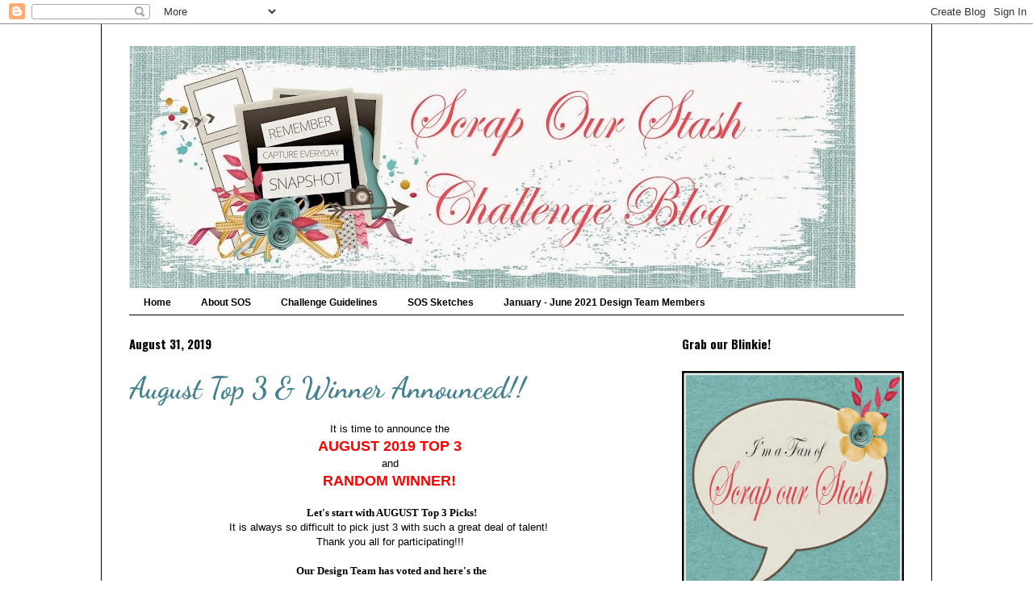

--- FILE ---
content_type: text/html; charset=UTF-8
request_url: https://scrapourstash.blogspot.com/2019/08/?m=0
body_size: 27836
content:
<!DOCTYPE html>
<html class='v2' dir='ltr' lang='en'>
<head>
<link href='https://www.blogger.com/static/v1/widgets/335934321-css_bundle_v2.css' rel='stylesheet' type='text/css'/>
<meta content='width=1100' name='viewport'/>
<meta content='text/html; charset=UTF-8' http-equiv='Content-Type'/>
<meta content='blogger' name='generator'/>
<link href='https://scrapourstash.blogspot.com/favicon.ico' rel='icon' type='image/x-icon'/>
<link href='http://scrapourstash.blogspot.com/2019/08/' rel='canonical'/>
<link rel="alternate" type="application/atom+xml" title="Scrap Our Stash Challenge - Atom" href="https://scrapourstash.blogspot.com/feeds/posts/default" />
<link rel="alternate" type="application/rss+xml" title="Scrap Our Stash Challenge - RSS" href="https://scrapourstash.blogspot.com/feeds/posts/default?alt=rss" />
<link rel="service.post" type="application/atom+xml" title="Scrap Our Stash Challenge - Atom" href="https://www.blogger.com/feeds/7586540842316046702/posts/default" />
<!--Can't find substitution for tag [blog.ieCssRetrofitLinks]-->
<meta content='http://scrapourstash.blogspot.com/2019/08/' property='og:url'/>
<meta content='Scrap Our Stash Challenge' property='og:title'/>
<meta content='' property='og:description'/>
<title>Scrap Our Stash Challenge: August 2019</title>
<style type='text/css'>@font-face{font-family:'Dancing Script';font-style:normal;font-weight:700;font-display:swap;src:url(//fonts.gstatic.com/s/dancingscript/v29/If2cXTr6YS-zF4S-kcSWSVi_sxjsohD9F50Ruu7B1i03Rep8hNX6plRPjLo.woff2)format('woff2');unicode-range:U+0102-0103,U+0110-0111,U+0128-0129,U+0168-0169,U+01A0-01A1,U+01AF-01B0,U+0300-0301,U+0303-0304,U+0308-0309,U+0323,U+0329,U+1EA0-1EF9,U+20AB;}@font-face{font-family:'Dancing Script';font-style:normal;font-weight:700;font-display:swap;src:url(//fonts.gstatic.com/s/dancingscript/v29/If2cXTr6YS-zF4S-kcSWSVi_sxjsohD9F50Ruu7B1i03ROp8hNX6plRPjLo.woff2)format('woff2');unicode-range:U+0100-02BA,U+02BD-02C5,U+02C7-02CC,U+02CE-02D7,U+02DD-02FF,U+0304,U+0308,U+0329,U+1D00-1DBF,U+1E00-1E9F,U+1EF2-1EFF,U+2020,U+20A0-20AB,U+20AD-20C0,U+2113,U+2C60-2C7F,U+A720-A7FF;}@font-face{font-family:'Dancing Script';font-style:normal;font-weight:700;font-display:swap;src:url(//fonts.gstatic.com/s/dancingscript/v29/If2cXTr6YS-zF4S-kcSWSVi_sxjsohD9F50Ruu7B1i03Sup8hNX6plRP.woff2)format('woff2');unicode-range:U+0000-00FF,U+0131,U+0152-0153,U+02BB-02BC,U+02C6,U+02DA,U+02DC,U+0304,U+0308,U+0329,U+2000-206F,U+20AC,U+2122,U+2191,U+2193,U+2212,U+2215,U+FEFF,U+FFFD;}@font-face{font-family:'Oswald';font-style:normal;font-weight:700;font-display:swap;src:url(//fonts.gstatic.com/s/oswald/v57/TK3_WkUHHAIjg75cFRf3bXL8LICs1xZosUtiZSSUhiCXABTV.woff2)format('woff2');unicode-range:U+0460-052F,U+1C80-1C8A,U+20B4,U+2DE0-2DFF,U+A640-A69F,U+FE2E-FE2F;}@font-face{font-family:'Oswald';font-style:normal;font-weight:700;font-display:swap;src:url(//fonts.gstatic.com/s/oswald/v57/TK3_WkUHHAIjg75cFRf3bXL8LICs1xZosUJiZSSUhiCXABTV.woff2)format('woff2');unicode-range:U+0301,U+0400-045F,U+0490-0491,U+04B0-04B1,U+2116;}@font-face{font-family:'Oswald';font-style:normal;font-weight:700;font-display:swap;src:url(//fonts.gstatic.com/s/oswald/v57/TK3_WkUHHAIjg75cFRf3bXL8LICs1xZosUliZSSUhiCXABTV.woff2)format('woff2');unicode-range:U+0102-0103,U+0110-0111,U+0128-0129,U+0168-0169,U+01A0-01A1,U+01AF-01B0,U+0300-0301,U+0303-0304,U+0308-0309,U+0323,U+0329,U+1EA0-1EF9,U+20AB;}@font-face{font-family:'Oswald';font-style:normal;font-weight:700;font-display:swap;src:url(//fonts.gstatic.com/s/oswald/v57/TK3_WkUHHAIjg75cFRf3bXL8LICs1xZosUhiZSSUhiCXABTV.woff2)format('woff2');unicode-range:U+0100-02BA,U+02BD-02C5,U+02C7-02CC,U+02CE-02D7,U+02DD-02FF,U+0304,U+0308,U+0329,U+1D00-1DBF,U+1E00-1E9F,U+1EF2-1EFF,U+2020,U+20A0-20AB,U+20AD-20C0,U+2113,U+2C60-2C7F,U+A720-A7FF;}@font-face{font-family:'Oswald';font-style:normal;font-weight:700;font-display:swap;src:url(//fonts.gstatic.com/s/oswald/v57/TK3_WkUHHAIjg75cFRf3bXL8LICs1xZosUZiZSSUhiCXAA.woff2)format('woff2');unicode-range:U+0000-00FF,U+0131,U+0152-0153,U+02BB-02BC,U+02C6,U+02DA,U+02DC,U+0304,U+0308,U+0329,U+2000-206F,U+20AC,U+2122,U+2191,U+2193,U+2212,U+2215,U+FEFF,U+FFFD;}</style>
<style id='page-skin-1' type='text/css'><!--
/*
-----------------------------------------------
Blogger Template Style
Name:     Ethereal
Designer: Jason Morrow
URL:      jasonmorrow.etsy.com
----------------------------------------------- */
/* Content
----------------------------------------------- */
body {
font: normal normal 13px Arial, Tahoma, Helvetica, FreeSans, sans-serif;
color: #000000;
background: #ffffff none no-repeat scroll center center;
}
html body .content-outer {
min-width: 0;
max-width: 100%;
width: 100%;
}
a:link {
text-decoration: none;
color: #736f49;
}
a:visited {
text-decoration: none;
color: #46699c;
}
a:hover {
text-decoration: underline;
color: #37c2cd;
}
.main-inner {
padding-top: 15px;
}
.body-fauxcolumn-outer {
background: transparent none repeat-x scroll top center;
}
.content-fauxcolumns .fauxcolumn-inner {
background: #ffffff none repeat-x scroll top left;
border-left: 1px solid #000000;
border-right: 1px solid #000000;
}
/* Flexible Background
----------------------------------------------- */
.content-fauxcolumn-outer .fauxborder-left {
width: 100%;
padding-left: 0;
margin-left: -0;
background-color: transparent;
background-image: none;
background-repeat: no-repeat;
background-position: left top;
}
.content-fauxcolumn-outer .fauxborder-right {
margin-right: -0;
width: 0;
background-color: transparent;
background-image: none;
background-repeat: no-repeat;
background-position: right top;
}
/* Columns
----------------------------------------------- */
.content-inner {
padding: 0;
}
/* Header
----------------------------------------------- */
.header-inner {
padding: 27px 0 3px;
}
.header-inner .section {
margin: 0 35px;
}
.Header h1 {
font: normal normal 60px Times, 'Times New Roman', FreeSerif, serif;
color: #ff758a;
}
.Header h1 a {
color: #ff758a;
}
.Header .description {
font-size: 115%;
color: #666666;
}
.header-inner .Header .titlewrapper,
.header-inner .Header .descriptionwrapper {
padding-left: 0;
padding-right: 0;
margin-bottom: 0;
}
/* Tabs
----------------------------------------------- */
.tabs-outer {
position: relative;
background: transparent;
}
.tabs-cap-top, .tabs-cap-bottom {
position: absolute;
width: 100%;
}
.tabs-cap-bottom {
bottom: 0;
}
.tabs-inner {
padding: 0;
}
.tabs-inner .section {
margin: 0 35px;
}
*+html body .tabs-inner .widget li {
padding: 1px;
}
.PageList {
border-bottom: 1px solid #000000;
}
.tabs-inner .widget li.selected a,
.tabs-inner .widget li a:hover {
position: relative;
-moz-border-radius-topleft: 5px;
-moz-border-radius-topright: 5px;
-webkit-border-top-left-radius: 5px;
-webkit-border-top-right-radius: 5px;
-goog-ms-border-top-left-radius: 5px;
-goog-ms-border-top-right-radius: 5px;
border-top-left-radius: 5px;
border-top-right-radius: 5px;
background: #45818e none ;
color: #ffffff;
}
.tabs-inner .widget li a {
display: inline-block;
margin: 0;
margin-right: 1px;
padding: .65em 1.5em;
font: normal bold 12px Arial, Tahoma, Helvetica, FreeSans, sans-serif;
color: #000000;
background-color: #ffffff;
-moz-border-radius-topleft: 5px;
-moz-border-radius-topright: 5px;
-webkit-border-top-left-radius: 5px;
-webkit-border-top-right-radius: 5px;
-goog-ms-border-top-left-radius: 5px;
-goog-ms-border-top-right-radius: 5px;
border-top-left-radius: 5px;
border-top-right-radius: 5px;
}
/* Headings
----------------------------------------------- */
h2 {
font: normal bold 15px Oswald;
color: #000000;
}
/* Widgets
----------------------------------------------- */
.main-inner .column-left-inner {
padding: 0 0 0 20px;
}
.main-inner .column-left-inner .section {
margin-right: 0;
}
.main-inner .column-right-inner {
padding: 0 20px 0 0;
}
.main-inner .column-right-inner .section {
margin-left: 0;
}
.main-inner .section {
padding: 0;
}
.main-inner .widget {
padding: 0 0 15px;
margin: 20px 0;
border-bottom: 1px solid #f9f9f9;
}
.main-inner .widget h2 {
margin: 0;
padding: .6em 0 .5em;
}
.footer-inner .widget h2 {
padding: 0 0 .4em;
}
.main-inner .widget h2 + div, .footer-inner .widget h2 + div {
padding-top: 15px;
}
.main-inner .widget .widget-content {
margin: 0;
padding: 15px 0 0;
}
.main-inner .widget ul, .main-inner .widget #ArchiveList ul.flat {
margin: -15px -15px -15px;
padding: 0;
list-style: none;
}
.main-inner .sidebar .widget h2 {
border-bottom: 1px solid transparent;
}
.main-inner .widget #ArchiveList {
margin: -15px 0 0;
}
.main-inner .widget ul li, .main-inner .widget #ArchiveList ul.flat li {
padding: .5em 15px;
text-indent: 0;
}
.main-inner .widget #ArchiveList ul li {
padding-top: .25em;
padding-bottom: .25em;
}
.main-inner .widget ul li:first-child, .main-inner .widget #ArchiveList ul.flat li:first-child {
border-top: none;
}
.main-inner .widget ul li:last-child, .main-inner .widget #ArchiveList ul.flat li:last-child {
border-bottom: none;
}
.main-inner .widget .post-body ul {
padding: 0 2.5em;
margin: .5em 0;
list-style: disc;
}
.main-inner .widget .post-body ul li {
padding: 0.25em 0;
margin-bottom: .25em;
color: #000000;
border: none;
}
.footer-inner .widget ul {
padding: 0;
list-style: none;
}
.widget .zippy {
color: #666666;
}
/* Posts
----------------------------------------------- */
.main.section {
margin: 0 20px;
}
body .main-inner .Blog {
padding: 0;
background-color: transparent;
border: none;
}
.main-inner .widget h2.date-header {
border-bottom: 1px solid transparent;
}
.date-outer {
position: relative;
margin: 15px 0 20px;
}
.date-outer:first-child {
margin-top: 0;
}
.date-posts {
clear: both;
}
.post-outer, .inline-ad {
border-bottom: 1px solid #f9f9f9;
padding: 30px 0;
}
.post-outer {
padding-bottom: 10px;
}
.post-outer:first-child {
padding-top: 0;
border-top: none;
}
.post-outer:last-child, .inline-ad:last-child {
border-bottom: none;
}
.post-body img {
padding: 8px;
}
h3.post-title, h4 {
font: normal bold 36px Dancing Script;
color: #45818e;
}
h3.post-title a {
font: normal bold 36px Dancing Script;
color: #45818e;
text-decoration: none;
}
h3.post-title a:hover {
color: #37c2cd;
text-decoration: underline;
}
.post-header {
margin: 0 0 1.5em;
}
.post-body {
line-height: 1.4;
}
.post-footer {
margin: 1.5em 0 0;
}
#blog-pager {
padding: 15px;
}
.blog-feeds, .post-feeds {
margin: 1em 0;
text-align: center;
}
.post-outer .comments {
margin-top: 2em;
}
/* Comments
----------------------------------------------- */
.comments .comments-content .icon.blog-author {
background-repeat: no-repeat;
background-image: url([data-uri]);
}
.comments .comments-content .loadmore a {
background: #ffffff none repeat-x scroll top left;
}
.comments .comments-content .loadmore a {
border-top: 1px solid transparent;
border-bottom: 1px solid transparent;
}
.comments .comment-thread.inline-thread {
background: #ffffff none repeat-x scroll top left;
}
.comments .continue {
border-top: 2px solid transparent;
}
/* Footer
----------------------------------------------- */
.footer-inner {
padding: 30px 0;
overflow: hidden;
}
/* Mobile
----------------------------------------------- */
body.mobile  {
background-size: auto
}
.mobile .body-fauxcolumn-outer {
background: ;
}
.mobile .content-fauxcolumns .fauxcolumn-inner {
opacity: 0.75;
}
.mobile .content-fauxcolumn-outer .fauxborder-right {
margin-right: 0;
}
.mobile-link-button {
background-color: #45818e;
}
.mobile-link-button a:link, .mobile-link-button a:visited {
color: #ffffff;
}
.mobile-index-contents {
color: #444444;
}
.mobile .body-fauxcolumn-outer {
background-size: 100% auto;
}
.mobile .mobile-date-outer {
border-bottom: transparent;
}
.mobile .PageList {
border-bottom: none;
}
.mobile .tabs-inner .section {
margin: 0;
}
.mobile .tabs-inner .PageList .widget-content {
background: #45818e none;
color: #ffffff;
}
.mobile .tabs-inner .PageList .widget-content .pagelist-arrow {
border-left: 1px solid #ffffff;
}
.mobile .footer-inner {
overflow: visible;
}
body.mobile .AdSense {
margin: 0 -10px;
}

--></style>
<style id='template-skin-1' type='text/css'><!--
body {
min-width: 1030px;
}
.content-outer, .content-fauxcolumn-outer, .region-inner {
min-width: 1030px;
max-width: 1030px;
_width: 1030px;
}
.main-inner .columns {
padding-left: 0px;
padding-right: 310px;
}
.main-inner .fauxcolumn-center-outer {
left: 0px;
right: 310px;
/* IE6 does not respect left and right together */
_width: expression(this.parentNode.offsetWidth -
parseInt("0px") -
parseInt("310px") + 'px');
}
.main-inner .fauxcolumn-left-outer {
width: 0px;
}
.main-inner .fauxcolumn-right-outer {
width: 310px;
}
.main-inner .column-left-outer {
width: 0px;
right: 100%;
margin-left: -0px;
}
.main-inner .column-right-outer {
width: 310px;
margin-right: -310px;
}
#layout {
min-width: 0;
}
#layout .content-outer {
min-width: 0;
width: 800px;
}
#layout .region-inner {
min-width: 0;
width: auto;
}
body#layout div.add_widget {
padding: 8px;
}
body#layout div.add_widget a {
margin-left: 32px;
}
--></style>
<link href='https://www.blogger.com/dyn-css/authorization.css?targetBlogID=7586540842316046702&amp;zx=b5ae2884-f1b6-4dbf-80f3-f969253ebc40' media='none' onload='if(media!=&#39;all&#39;)media=&#39;all&#39;' rel='stylesheet'/><noscript><link href='https://www.blogger.com/dyn-css/authorization.css?targetBlogID=7586540842316046702&amp;zx=b5ae2884-f1b6-4dbf-80f3-f969253ebc40' rel='stylesheet'/></noscript>
<meta name='google-adsense-platform-account' content='ca-host-pub-1556223355139109'/>
<meta name='google-adsense-platform-domain' content='blogspot.com'/>

</head>
<body class='loading variant-leaves1'>
<div class='navbar section' id='navbar' name='Navbar'><div class='widget Navbar' data-version='1' id='Navbar1'><script type="text/javascript">
    function setAttributeOnload(object, attribute, val) {
      if(window.addEventListener) {
        window.addEventListener('load',
          function(){ object[attribute] = val; }, false);
      } else {
        window.attachEvent('onload', function(){ object[attribute] = val; });
      }
    }
  </script>
<div id="navbar-iframe-container"></div>
<script type="text/javascript" src="https://apis.google.com/js/platform.js"></script>
<script type="text/javascript">
      gapi.load("gapi.iframes:gapi.iframes.style.bubble", function() {
        if (gapi.iframes && gapi.iframes.getContext) {
          gapi.iframes.getContext().openChild({
              url: 'https://www.blogger.com/navbar/7586540842316046702?origin\x3dhttps://scrapourstash.blogspot.com',
              where: document.getElementById("navbar-iframe-container"),
              id: "navbar-iframe"
          });
        }
      });
    </script><script type="text/javascript">
(function() {
var script = document.createElement('script');
script.type = 'text/javascript';
script.src = '//pagead2.googlesyndication.com/pagead/js/google_top_exp.js';
var head = document.getElementsByTagName('head')[0];
if (head) {
head.appendChild(script);
}})();
</script>
</div></div>
<div class='body-fauxcolumns'>
<div class='fauxcolumn-outer body-fauxcolumn-outer'>
<div class='cap-top'>
<div class='cap-left'></div>
<div class='cap-right'></div>
</div>
<div class='fauxborder-left'>
<div class='fauxborder-right'></div>
<div class='fauxcolumn-inner'>
</div>
</div>
<div class='cap-bottom'>
<div class='cap-left'></div>
<div class='cap-right'></div>
</div>
</div>
</div>
<div class='content'>
<div class='content-fauxcolumns'>
<div class='fauxcolumn-outer content-fauxcolumn-outer'>
<div class='cap-top'>
<div class='cap-left'></div>
<div class='cap-right'></div>
</div>
<div class='fauxborder-left'>
<div class='fauxborder-right'></div>
<div class='fauxcolumn-inner'>
</div>
</div>
<div class='cap-bottom'>
<div class='cap-left'></div>
<div class='cap-right'></div>
</div>
</div>
</div>
<div class='content-outer'>
<div class='content-cap-top cap-top'>
<div class='cap-left'></div>
<div class='cap-right'></div>
</div>
<div class='fauxborder-left content-fauxborder-left'>
<div class='fauxborder-right content-fauxborder-right'></div>
<div class='content-inner'>
<header>
<div class='header-outer'>
<div class='header-cap-top cap-top'>
<div class='cap-left'></div>
<div class='cap-right'></div>
</div>
<div class='fauxborder-left header-fauxborder-left'>
<div class='fauxborder-right header-fauxborder-right'></div>
<div class='region-inner header-inner'>
<div class='header section' id='header' name='Header'><div class='widget Header' data-version='1' id='Header1'>
<div id='header-inner'>
<a href='https://scrapourstash.blogspot.com/?m=0' style='display: block'>
<img alt='Scrap Our Stash Challenge' height='300px; ' id='Header1_headerimg' src='https://blogger.googleusercontent.com/img/b/R29vZ2xl/AVvXsEgcasfTILvsIp7JbD96vCM0s3wupsoOzJcD-jS2ExXdIFmEKIsCDZsNDA6SkfsTby1q5i-R3LTiLwJ1NmMExP37WKMJmI8OgVkgGSFuDBAv7K78Ljpk_owhkViD1aYLQjkTeKzzMjMi5PG2/s900/sos+new.jpg' style='display: block' width='900px; '/>
</a>
</div>
</div></div>
</div>
</div>
<div class='header-cap-bottom cap-bottom'>
<div class='cap-left'></div>
<div class='cap-right'></div>
</div>
</div>
</header>
<div class='tabs-outer'>
<div class='tabs-cap-top cap-top'>
<div class='cap-left'></div>
<div class='cap-right'></div>
</div>
<div class='fauxborder-left tabs-fauxborder-left'>
<div class='fauxborder-right tabs-fauxborder-right'></div>
<div class='region-inner tabs-inner'>
<div class='tabs section' id='crosscol' name='Cross-Column'><div class='widget PageList' data-version='1' id='PageList1'>
<h2>Pages</h2>
<div class='widget-content'>
<ul>
<li>
<a href='https://scrapourstash.blogspot.com/?m=0'>Home</a>
</li>
<li>
<a href='https://scrapourstash.blogspot.com/p/about-sos.html?m=0'>About SOS</a>
</li>
<li>
<a href='https://scrapourstash.blogspot.com/p/blog-page.html?m=0'>Challenge Guidelines</a>
</li>
<li>
<a href='https://scrapourstash.blogspot.com/p/blog-page_15.html?m=0'>SOS Sketches</a>
</li>
<li>
<a href='https://scrapourstash.blogspot.com/p/january-june-2021-design-team-members.html?m=0'>January - June 2021 Design Team Members</a>
</li>
</ul>
<div class='clear'></div>
</div>
</div></div>
<div class='tabs no-items section' id='crosscol-overflow' name='Cross-Column 2'></div>
</div>
</div>
<div class='tabs-cap-bottom cap-bottom'>
<div class='cap-left'></div>
<div class='cap-right'></div>
</div>
</div>
<div class='main-outer'>
<div class='main-cap-top cap-top'>
<div class='cap-left'></div>
<div class='cap-right'></div>
</div>
<div class='fauxborder-left main-fauxborder-left'>
<div class='fauxborder-right main-fauxborder-right'></div>
<div class='region-inner main-inner'>
<div class='columns fauxcolumns'>
<div class='fauxcolumn-outer fauxcolumn-center-outer'>
<div class='cap-top'>
<div class='cap-left'></div>
<div class='cap-right'></div>
</div>
<div class='fauxborder-left'>
<div class='fauxborder-right'></div>
<div class='fauxcolumn-inner'>
</div>
</div>
<div class='cap-bottom'>
<div class='cap-left'></div>
<div class='cap-right'></div>
</div>
</div>
<div class='fauxcolumn-outer fauxcolumn-left-outer'>
<div class='cap-top'>
<div class='cap-left'></div>
<div class='cap-right'></div>
</div>
<div class='fauxborder-left'>
<div class='fauxborder-right'></div>
<div class='fauxcolumn-inner'>
</div>
</div>
<div class='cap-bottom'>
<div class='cap-left'></div>
<div class='cap-right'></div>
</div>
</div>
<div class='fauxcolumn-outer fauxcolumn-right-outer'>
<div class='cap-top'>
<div class='cap-left'></div>
<div class='cap-right'></div>
</div>
<div class='fauxborder-left'>
<div class='fauxborder-right'></div>
<div class='fauxcolumn-inner'>
</div>
</div>
<div class='cap-bottom'>
<div class='cap-left'></div>
<div class='cap-right'></div>
</div>
</div>
<!-- corrects IE6 width calculation -->
<div class='columns-inner'>
<div class='column-center-outer'>
<div class='column-center-inner'>
<div class='main section' id='main' name='Main'><div class='widget Blog' data-version='1' id='Blog1'>
<div class='blog-posts hfeed'>

          <div class="date-outer">
        
<h2 class='date-header'><span>August 31, 2019</span></h2>

          <div class="date-posts">
        
<div class='post-outer'>
<div class='post hentry uncustomized-post-template' itemprop='blogPost' itemscope='itemscope' itemtype='http://schema.org/BlogPosting'>
<meta content='https://blogger.googleusercontent.com/img/b/R29vZ2xl/AVvXsEitGobv1-A32lt-q3pxjGpVv4F3PoKZHa56IBxUusJkGfEdbea2VJEGyiYLH-d5pn0Q-Zg_w_BZIxn2g7cV6ce8oKxWlEefi2e2OMtqj9T9WaNPXTglaePEAa26HlWWOcZU5EcV3_qs1ZXj/s400/snowward-bound.jpg' itemprop='image_url'/>
<meta content='7586540842316046702' itemprop='blogId'/>
<meta content='1968719654548889567' itemprop='postId'/>
<a name='1968719654548889567'></a>
<h3 class='post-title entry-title' itemprop='name'>
<a href='https://scrapourstash.blogspot.com/2019/08/august-top-3-winner-announced.html?m=0'>August Top 3 & Winner Announced!! </a>
</h3>
<div class='post-header'>
<div class='post-header-line-1'></div>
</div>
<div class='post-body entry-content' id='post-body-1968719654548889567' itemprop='description articleBody'>
<div style="text-align: center;">
<div class="separator" style="clear: both;">
<span style="font-family: inherit;">It is time to announce the&nbsp;</span></div>
<span style="font-family: inherit;"><span style="color: red; font-family: inherit; font-size: large;"><b>AUGUST 2019 TOP 3</b>&nbsp;</span></span><br />
<span style="font-family: inherit;">and&nbsp;</span><br />
<span style="font-family: inherit;"><span style="color: red; font-family: inherit; font-size: large;"><b>RANDOM WINNER!&nbsp;</b></span></span><br />
<span style="font-family: inherit;"><span style="font-family: &quot;georgia&quot; , &quot;times new roman&quot; , serif; font-size: small;"><br /></span><span style="font-family: &quot;georgia&quot; , &quot;times new roman&quot; , serif; font-size: small;"><b><span style="font-family: inherit;">Let's start with AUGUST&nbsp;</span>T<span style="font-family: inherit;">op 3 Picks!</span></b></span></span></div>
<div style="font-family: &quot;arial&quot; , &quot;tahoma&quot; , &quot;helvetica&quot; , &quot;freesans&quot; , sans-serif; text-align: center;">
<div style="font-family: arial, tahoma, helvetica, freesans, sans-serif;">
<span style="font-family: inherit;">It is always so difficult to pick just 3 with such a great deal of talent! &nbsp;</span></div>
<span style="font-family: inherit;">Thank you all for participating!!!&nbsp;</span></div>
<div style="font-family: &quot;arial&quot; , &quot;tahoma&quot; , &quot;helvetica&quot; , &quot;freesans&quot; , sans-serif; text-align: center;">
<span style="font-family: inherit;"><b><span style="font-family: &quot;georgia&quot; , &quot;times new roman&quot; , serif;"><br /></span></b><b><span style="font-family: &quot;georgia&quot; , &quot;times new roman&quot; , serif;">Our Design Team has voted and here's the</span></b></span></div>
<div style="font-family: &quot;arial&quot; , &quot;tahoma&quot; , &quot;helvetica&quot; , &quot;freesans&quot; , sans-serif; text-align: center;">
<b><span style="color: red; font-family: inherit; font-size: large;">Top 3 Picks</span></b></div>
<div style="font-family: &quot;arial&quot; , &quot;tahoma&quot; , &quot;helvetica&quot; , &quot;freesans&quot; , sans-serif; text-align: center;">
<b>( in order of link up)</b></div>
<div style="font-family: &quot;arial&quot; , &quot;tahoma&quot; , &quot;helvetica&quot; , &quot;freesans&quot; , sans-serif; text-align: center;">
<div class="separator" style="clear: both;">
<br /></div>
</div>
<div style="text-align: center;">
<strong><span style="color: black; font-size: large;"><span style="font-family: &quot;arial&quot; , &quot;tahoma&quot; , &quot;helvetica&quot; , &quot;freesans&quot; , sans-serif;"><a href="https://plodscrap.wordpress.com/2019/08/22/snow-ward-bound/">#4 Tracey B.</a></span></span></strong><br />
<div style="font-family: arial, tahoma, helvetica, freesans, sans-serif;">
<div class="separator" style="clear: both;">
<a href="https://blogger.googleusercontent.com/img/b/R29vZ2xl/AVvXsEitGobv1-A32lt-q3pxjGpVv4F3PoKZHa56IBxUusJkGfEdbea2VJEGyiYLH-d5pn0Q-Zg_w_BZIxn2g7cV6ce8oKxWlEefi2e2OMtqj9T9WaNPXTglaePEAa26HlWWOcZU5EcV3_qs1ZXj/s1600/snowward-bound.jpg" imageanchor="1"><img border="0" height="395" src="https://blogger.googleusercontent.com/img/b/R29vZ2xl/AVvXsEitGobv1-A32lt-q3pxjGpVv4F3PoKZHa56IBxUusJkGfEdbea2VJEGyiYLH-d5pn0Q-Zg_w_BZIxn2g7cV6ce8oKxWlEefi2e2OMtqj9T9WaNPXTglaePEAa26HlWWOcZU5EcV3_qs1ZXj/s400/snowward-bound.jpg" width="400" /></a></div>
<div class="separator" style="clear: both;">
<span style="font-size: large;"><b><br /></b></span></div>
<div style="font-family: Helvetica; font-stretch: normal; line-height: normal;">
<span style="font-size: large;"><b><a href="https://lisasscrappyhideaway.blogspot.com/2019/08/away-we-go.html">#6&nbsp;LisaM.</a></b></span></div>
<div style="font-family: Helvetica; font-stretch: normal; line-height: normal;">
<a href="https://blogger.googleusercontent.com/img/b/R29vZ2xl/AVvXsEirIQ9o9qy5VPJzlq4imSGQXEv9oEfqVyBCMVDgFyr-HAq9OmphzRfZeYbEePBUdO6FSK8yVH1ueDW2wIQTfGg6QT3FuxNjZtaHfT8OSaFvFXt7Jr9gtv8W8Ipcs8l2xQ4xD4EvDQ_FCf8A/s1600/IMG_4352.JPG" imageanchor="1"><img border="0" height="400" src="https://blogger.googleusercontent.com/img/b/R29vZ2xl/AVvXsEirIQ9o9qy5VPJzlq4imSGQXEv9oEfqVyBCMVDgFyr-HAq9OmphzRfZeYbEePBUdO6FSK8yVH1ueDW2wIQTfGg6QT3FuxNjZtaHfT8OSaFvFXt7Jr9gtv8W8Ipcs8l2xQ4xD4EvDQ_FCf8A/s400/IMG_4352.JPG" width="395" /></a></div>
<div style="font-family: Helvetica; font-stretch: normal; line-height: normal;">
<span style="font-size: large;"><br /></span></div>
<div style="font-family: Helvetica; font-stretch: normal; line-height: normal;">
<span style="font-size: large;"><b><a href="https://inmylifebystacylee.blogspot.com/2019/08/scrap-our-stash-august-2019-pick-side.html">#8 Stacy Daubenberg</a></b></span></div>
<a href="https://blogger.googleusercontent.com/img/b/R29vZ2xl/AVvXsEiGqcDd1tvn4eq778dDDt0IMsJ3BwbKl4htuestFDWpwcrkAzidR2Fy0t4JQ5UEQaZ0y8p9QJO5Qh3LmShvEkEp63G_kQGaYHZ84fthPyRdO_pff5lC0oFPjIx1rYkhaSjKb-HKY_NKFdA5/s1600/IMG_4473.jpg" imageanchor="1"><img border="0" height="400" src="https://blogger.googleusercontent.com/img/b/R29vZ2xl/AVvXsEiGqcDd1tvn4eq778dDDt0IMsJ3BwbKl4htuestFDWpwcrkAzidR2Fy0t4JQ5UEQaZ0y8p9QJO5Qh3LmShvEkEp63G_kQGaYHZ84fthPyRdO_pff5lC0oFPjIx1rYkhaSjKb-HKY_NKFdA5/s400/IMG_4473.jpg" width="400" /></a></div>
</div>
<div style="text-align: center;">
<div class="separator" style="clear: both; font-family: arial, tahoma, helvetica, freesans, sans-serif;">
<b style="font-family: inherit;"><span style="color: red; font-family: inherit; font-size: large;">Congratulations Ladies on being voted our top (3) picks&nbsp;</span></b></div>
<div class="separator" style="clear: both; font-family: arial, tahoma, helvetica, freesans, sans-serif;">
<b style="font-family: inherit;"><span style="color: red; font-family: inherit; font-size: large;">for the month of August!!!</span></b></div>
</div>
<div style="text-align: center;">
<div style="text-align: center;">
<div style="text-align: center;">
<span style="font-family: inherit;">Please grab our TOP 3 blinkie below so that you can BRAG on your own blog:</span></div>
</div>
</div>
<div class="separator" style="clear: both; text-align: center;">
<a href="https://blogger.googleusercontent.com/img/b/R29vZ2xl/AVvXsEhilYJ0xgF85VeJK9LJ1c9KkwGJd9yXnbcN1QjlvI-mLZfGU53UjdMRpYILBJR_rN3Vzxe1nV8byAVamOEuMUBbgtbxXEU17e5PHXGxBO_ewoWTUA6mMb6GwjECilrcQwhORj1gGc5k4qI/s1600/sos+Top+3+blinkie.jpg" imageanchor="1" style="color: #46699c; margin-left: 1em; margin-right: 1em; text-decoration: none;"><span style="font-family: inherit;"><img border="0" height="320" src="https://blogger.googleusercontent.com/img/b/R29vZ2xl/AVvXsEhilYJ0xgF85VeJK9LJ1c9KkwGJd9yXnbcN1QjlvI-mLZfGU53UjdMRpYILBJR_rN3Vzxe1nV8byAVamOEuMUBbgtbxXEU17e5PHXGxBO_ewoWTUA6mMb6GwjECilrcQwhORj1gGc5k4qI/s320/sos+Top+3+blinkie.jpg" style="border-image: none; border: currentColor; padding: 8px; position: relative;" width="320" /></span></a></div>
<div class="separator" style="clear: both; text-align: center;">
<b><br /></b></div>
<div class="separator" style="clear: both; text-align: center;">
<b><span style="font-size: large;">And now for the <span style="color: red;">AUGUST RANDOMLY&nbsp;</span>drawn&nbsp;winner&#8230;</span></b></div>
<div style="text-align: center;">
<b style="font-family: inherit;"><span style="color: red; font-family: inherit; font-size: medium;"><br /></span></b></div>
<div style="text-align: center;">
<b style="font-family: inherit;"><span style="color: red; font-family: inherit; font-size: large;">Congratulations....</span></b></div>
<div style="text-align: center;">
<span style="font-size: large;"><a href="https://www.acherryontop.com/gallery/262746-crafty-girl"><b>#9 KarenC!</b></a></span><br />
<div class="separator" style="clear: both;">
<a href="https://blogger.googleusercontent.com/img/b/R29vZ2xl/AVvXsEjuIdY73z8d0-zT4FLNJyju1PNo7DShenH-p2_v-KSJCj0Zmi_t7EtkS1mjoRanMXv62n1nc6_rUvKH4owM1CygF_Q0LXwbKqVn_msKvB0pZ6dGtEXSjbHs2CIh1hNeguPRcv3MG1OBP2_C/s1600/Screen+Shot+2019-08-31+at+9.47.50+AM.png" imageanchor="1"><img border="0" height="400" src="https://blogger.googleusercontent.com/img/b/R29vZ2xl/AVvXsEjuIdY73z8d0-zT4FLNJyju1PNo7DShenH-p2_v-KSJCj0Zmi_t7EtkS1mjoRanMXv62n1nc6_rUvKH4owM1CygF_Q0LXwbKqVn_msKvB0pZ6dGtEXSjbHs2CIh1hNeguPRcv3MG1OBP2_C/s400/Screen+Shot+2019-08-31+at+9.47.50+AM.png" width="397" /></a></div>
<span style="font-family: inherit; font-size: medium;">You won:</span><br />
<span style="font-size: medium;"><strong>$20 ScrapRoom Gift Card</strong></span><br />
<div class="separator" style="clear: both; text-align: center;">
<a href="https://blogger.googleusercontent.com/img/b/R29vZ2xl/AVvXsEg7GBDOEKuH7YCzMjaiUFGz9ECOW1LYD8zfzTlu5JIAlk653ywr_Hy5wfNIsj7qb4sqJlhmCkstlGSXfKbu0kUlzNw1mTRWn-gBWzSg8bD9FDlG6qXwUlXXb_nLtJ90aJ5VBr5Z28RHBKOh/s1600/TSR+Gift+Card.jpg" imageanchor="1" style="margin-left: 1em; margin-right: 1em;"><img border="0" data-original-height="185" data-original-width="275" src="https://blogger.googleusercontent.com/img/b/R29vZ2xl/AVvXsEg7GBDOEKuH7YCzMjaiUFGz9ECOW1LYD8zfzTlu5JIAlk653ywr_Hy5wfNIsj7qb4sqJlhmCkstlGSXfKbu0kUlzNw1mTRWn-gBWzSg8bD9FDlG6qXwUlXXb_nLtJ90aJ5VBr5Z28RHBKOh/s1600/TSR+Gift+Card.jpg" /></a></div>
<a href="http://www.scrap-room.com/">www.scrap-room.com</a><br />
<br /></div>
<div style="font-size: medium;">
<div style="font-size: medium;">
<div style="text-align: center;">
<span style="font-family: inherit;"><span style="font-family: inherit;">Please leave a<b>&nbsp;comment below AND.</b>..email us at&nbsp;<a href="mailto:scrapourstash@gmail.com" style="color: #46699c;"><b>scrapourstash@gmail.com</b></a></span></span></div>
<div style="text-align: center;">
<span style="font-family: inherit;">with<b>&nbsp;AUGUST Winner</b>&nbsp;in the subject line and we will get your prize sent out to you!!!!</span></div>
</div>
<div style="text-align: center;">
<span style="font-family: inherit;"><br /></span></div>
<div style="text-align: center;">
<div style="font-size: medium;">
<span style="font-family: inherit;"><span style="font-family: inherit;">Here's our WINNERS blinkie below to add to your blog:</span><a href="https://blogger.googleusercontent.com/img/b/R29vZ2xl/AVvXsEh4ZPqkfZiIR6Pq_TtmXMRRNtoDWL0TcrD5D2YXNdW2grxzkKeZFxdnnIvZaZMrDv8kXjZJP1tgIDELS0ohr8rqfUUAcpjeVykryW4lxUbvTYPaRPHFyvBuV6WSaJoMKoNFH_C0sSapqziW/s1600/sos+winner+blinkie+%25281%2529.jpg" imageanchor="1" style="font-family: inherit;"><img border="0" height="320" src="https://blogger.googleusercontent.com/img/b/R29vZ2xl/AVvXsEh4ZPqkfZiIR6Pq_TtmXMRRNtoDWL0TcrD5D2YXNdW2grxzkKeZFxdnnIvZaZMrDv8kXjZJP1tgIDELS0ohr8rqfUUAcpjeVykryW4lxUbvTYPaRPHFyvBuV6WSaJoMKoNFH_C0sSapqziW/s320/sos+winner+blinkie+%25281%2529.jpg" width="320" /></a></span><br />
<br /></div>
<div style="font-size: medium;">
<span style="font-family: inherit;">Thank you all for participating!</span><br />
<div>
<span style="font-family: inherit;"><br /></span></div>
<div>
</div>
</div>
</div>
</div>
<div style='clear: both;'></div>
</div>
<div class='post-footer'>
<div class='post-footer-line post-footer-line-1'>
<span class='post-author vcard'>
Posted by
<span class='fn' itemprop='author' itemscope='itemscope' itemtype='http://schema.org/Person'>
<meta content='https://www.blogger.com/profile/11222105207664948070' itemprop='url'/>
<a class='g-profile' href='https://www.blogger.com/profile/11222105207664948070' rel='author' title='author profile'>
<span itemprop='name'>Rochelle Spears</span>
</a>
</span>
</span>
<span class='post-timestamp'>
at
<meta content='http://scrapourstash.blogspot.com/2019/08/august-top-3-winner-announced.html' itemprop='url'/>
<a class='timestamp-link' href='https://scrapourstash.blogspot.com/2019/08/august-top-3-winner-announced.html?m=0' rel='bookmark' title='permanent link'><abbr class='published' itemprop='datePublished' title='2019-08-31T15:00:00-07:00'>3:00&#8239;PM</abbr></a>
</span>
<span class='post-comment-link'>
<a class='comment-link' href='https://scrapourstash.blogspot.com/2019/08/august-top-3-winner-announced.html?m=0#comment-form' onclick=''>
3 comments:
  </a>
</span>
<span class='post-icons'>
<span class='item-action'>
<a href='https://www.blogger.com/email-post/7586540842316046702/1968719654548889567' title='Email Post'>
<img alt='' class='icon-action' height='13' src='https://resources.blogblog.com/img/icon18_email.gif' width='18'/>
</a>
</span>
<span class='item-control blog-admin pid-1920209006'>
<a href='https://www.blogger.com/post-edit.g?blogID=7586540842316046702&postID=1968719654548889567&from=pencil' title='Edit Post'>
<img alt='' class='icon-action' height='18' src='https://resources.blogblog.com/img/icon18_edit_allbkg.gif' width='18'/>
</a>
</span>
</span>
<div class='post-share-buttons goog-inline-block'>
</div>
</div>
<div class='post-footer-line post-footer-line-2'>
<span class='post-labels'>
Labels:
<a href='https://scrapourstash.blogspot.com/search/label/top%203?m=0' rel='tag'>top 3</a>,
<a href='https://scrapourstash.blogspot.com/search/label/winner?m=0' rel='tag'>winner</a>
</span>
</div>
<div class='post-footer-line post-footer-line-3'>
<span class='post-location'>
</span>
</div>
</div>
</div>
</div>

          </div></div>
        

          <div class="date-outer">
        
<h2 class='date-header'><span>August 21, 2019</span></h2>

          <div class="date-posts">
        
<div class='post-outer'>
<div class='post hentry uncustomized-post-template' itemprop='blogPost' itemscope='itemscope' itemtype='http://schema.org/BlogPosting'>
<meta content='https://blogger.googleusercontent.com/img/b/R29vZ2xl/AVvXsEh3P2WtxV99b33tDx84KdwGBjPkvysW49wZPduUDU5DMZPKohUwA4u6D1JRJ0twwiVCohoKiBr8fGexF_Ukbo17MlnyWlJnz5XseYokoJTZ7K2Lct9oS6U4DeT1I3_L9XJOUpUviCPVqrOW/s640/68283554_2306803099357158_7175334766000996352_o.jpg' itemprop='image_url'/>
<meta content='7586540842316046702' itemprop='blogId'/>
<meta content='8280577165520803557' itemprop='postId'/>
<a name='8280577165520803557'></a>
<h3 class='post-title entry-title' itemprop='name'>
<a href='https://scrapourstash.blogspot.com/2019/08/august-pick-your-side-sketch-challenge_21.html?m=0'>August Pick Your Side Sketch Challenge Designer Inspiration - Part 2</a>
</h3>
<div class='post-header'>
<div class='post-header-line-1'></div>
</div>
<div class='post-body entry-content' id='post-body-8280577165520803557' itemprop='description articleBody'>
<div style="text-align: center;">
Hello and Happy Wednesday!<br />
<br />
We are here again to share more awesome layouts from<br />
our Designers inspired by this Month's<br />
<b><span style="font-size: large;">Pick Your Side Sketch Challenge!&nbsp;</span></b><br />
<div class="" style="clear: both;">
Check it out:</div>
</div>
<div style="text-align: center;">
<b><span style="font-size: large;">Designer Karen Yagel</span></b><br />
<span style="font-size: medium;"><i>"It's All Good"</i></span><br />
<div class="separator" style="clear: both; text-align: center;">
<a href="https://blogger.googleusercontent.com/img/b/R29vZ2xl/AVvXsEh3P2WtxV99b33tDx84KdwGBjPkvysW49wZPduUDU5DMZPKohUwA4u6D1JRJ0twwiVCohoKiBr8fGexF_Ukbo17MlnyWlJnz5XseYokoJTZ7K2Lct9oS6U4DeT1I3_L9XJOUpUviCPVqrOW/s1600/68283554_2306803099357158_7175334766000996352_o.jpg" imageanchor="1" style="margin-left: 1em; margin-right: 1em;"><img border="0" height="640" src="https://blogger.googleusercontent.com/img/b/R29vZ2xl/AVvXsEh3P2WtxV99b33tDx84KdwGBjPkvysW49wZPduUDU5DMZPKohUwA4u6D1JRJ0twwiVCohoKiBr8fGexF_Ukbo17MlnyWlJnz5XseYokoJTZ7K2Lct9oS6U4DeT1I3_L9XJOUpUviCPVqrOW/s640/68283554_2306803099357158_7175334766000996352_o.jpg" width="630" /></a></div>
For more information, See Karen's Blog:<br />
<a href="https://l.facebook.com/l.php?u=https%3A%2F%2Fyespleasepapercrafts.com%2F%3Fp%3D3000%26fbclid%3DIwAR0jxqmBcAu2lfK_QRMzf6NJkKUZFvl7oc3ECfeq1Y-yybP6dMPJc0JNzug&amp;h=AT2QsAC3h2HvJZ35jCxSnWRGd7DV5aIDFtdQfkz-VjgFPMArI1mro-9TvyNdmEHCJyTP5RdAIrHQENW_eCFCVUX_YZKgOlliL_ZhgApL217131PsWnfPVTq1vNpbdCzS9c1Agd3WKzSo1FI">https://yespleasepapercrafts.com/?p=3000</a><br />
<b><span style="font-size: large;"><br /></span></b><b><span style="font-size: large;">Designer Lori Stroup</span></b><br />
<span style="font-size: medium;"><i>"You're Never too Old for Toys!"</i></span><br />
<span style="font-size: medium;"><i><a href="https://blogger.googleusercontent.com/img/b/R29vZ2xl/AVvXsEjVMPnX97NpXwPcS2BOYBpFZ05IQto8pIFy9PNzhhk-gTarO97v9fmuFk0o5nkfKB98VbKdOSffqmTclMnrZXvSab9u3R9C96rHTUgMcsk-YItLMrApxmNeAqI2bE1Hk2KyG4HDL19a0M1U/s1600/68785493_10214305202772676_6812148337131651072_o.jpg" imageanchor="1"><img border="0" height="638" src="https://blogger.googleusercontent.com/img/b/R29vZ2xl/AVvXsEjVMPnX97NpXwPcS2BOYBpFZ05IQto8pIFy9PNzhhk-gTarO97v9fmuFk0o5nkfKB98VbKdOSffqmTclMnrZXvSab9u3R9C96rHTUgMcsk-YItLMrApxmNeAqI2bE1Hk2KyG4HDL19a0M1U/s640/68785493_10214305202772676_6812148337131651072_o.jpg" width="640" /></a></i></span><br />
<br />
For more information, See Lori's Blog:<br />
<a href="https://l.facebook.com/l.php?u=https%3A%2F%2Floriannie670.blogspot.com%2F2019%2F08%2Fyoure-never-too-old-for-toys-scrap-our.html%3Ffbclid%3DIwAR2W7nLn6IdCpT05f95FLEKizWAaDS6IWK5cFdhY13diYJOE7l2zrCWTJGc&amp;h=AT2VBFdYhnvs8zPdDT3ra17zOknHZYUx0X2DvwpUzBKs9SBKFwrBSP1BCEZiarOJaHNdVCn7c-ZjxLr8De4oay72iByU4FHNI4P2ewXX0Vg_2d_MTkcqFWLo9fhZJjqrdH7SO3qOcUQOvZI">https://loriannie670.blogspot.com/2019/08/youre-never-too-old-for-toys-scrap-our.html</a><br />
<br />
<b><span style="font-size: large;">Designer Chris Cassidy</span></b><br />
<span style="font-size: medium;"><i>"Family Gathering"</i></span><br />
<a href="https://blogger.googleusercontent.com/img/b/R29vZ2xl/AVvXsEhXD8esdGZMFLzAN9wQub9ZLB584eK53pXoBiwLYIeUlvQ6Zr_yQ_KLeewut8vMDCbSOEWXziwaGDdxApOVf8U9TDT0X2MWZkAK_kn2cSa0DpscZQ_Krd1g4krEIQ3MTPSl_FhE8JqHan7t/s1600/67633434_10157642566282867_6145560822857859072_o.jpg" imageanchor="1"><img border="0" height="619" src="https://blogger.googleusercontent.com/img/b/R29vZ2xl/AVvXsEhXD8esdGZMFLzAN9wQub9ZLB584eK53pXoBiwLYIeUlvQ6Zr_yQ_KLeewut8vMDCbSOEWXziwaGDdxApOVf8U9TDT0X2MWZkAK_kn2cSa0DpscZQ_Krd1g4krEIQ3MTPSl_FhE8JqHan7t/s640/67633434_10157642566282867_6145560822857859072_o.jpg" width="640" /></a><br />
For more information, See Chris's Blog:<br />
<a href="https://l.facebook.com/l.php?u=https%3A%2F%2Fmommomandpoppop.blogspot.com%2F2019%2F08%2Fscrap-our-stash-august-pick-side-sketch.html%3Ffbclid%3DIwAR3HYwPh4GilljcWyCRTZoxcGi6n2E8ZTXuDxexn61CEqkfKcfH6KttEw28&amp;h=AT1E-eO3Gf5H-Kvywe7uwconK3bPSkZUy_OQcbbuJo3KOBDLKD32o0EaGG7rhy787sJMtSgk9VXhMbSJHvgSqyjRp9geB7Wd4l-XVcadC7hHCJ1dkpDvKOEedtRoCxDCKUwnKOKa9hzq40s">https://mommomandpoppop.blogspot.com/2019/08/scrap-our-stash-august-pick-side-sketch.html</a><br />
<br />
<div style="text-align: center;">
<b><span style="font-size: large;">Designer Gail Dowler</span></b><br />
<a href="https://blogger.googleusercontent.com/img/b/R29vZ2xl/AVvXsEhxijOQ_z6cjiIPG2sorh03pv__PRRaFJxKT8ZWwKwUNflEkg8jeYpteZUUaxMoTn7eXXEqhthgmprWZI0OYGFJcDMQTGOV111rTNSgobNVEM7Bm0yB0jE1hVpG3u2ztXEC1HjIslFOK_1b/s1600/67696115_10162024192690231_4964023656259780608_n.jpg" imageanchor="1"><img border="0" height="640" src="https://blogger.googleusercontent.com/img/b/R29vZ2xl/AVvXsEhxijOQ_z6cjiIPG2sorh03pv__PRRaFJxKT8ZWwKwUNflEkg8jeYpteZUUaxMoTn7eXXEqhthgmprWZI0OYGFJcDMQTGOV111rTNSgobNVEM7Bm0yB0jE1hVpG3u2ztXEC1HjIslFOK_1b/s640/67696115_10162024192690231_4964023656259780608_n.jpg" width="640" /></a></div>
<div style="text-align: center;">
For more information, See Gail's Blog:<br />
<a href="https://l.facebook.com/l.php?u=https%3A%2F%2Fmissgailly.blogspot.com%2F2019%2F08%2Fscrap-our-stash-august-2019-pick-side.html%3Ffbclid%3DIwAR1vnfQ8VNQD2GE_wHutTfZ_kVbQSqfxw1aUcHMyh95cIdlM9xlZyStA0hg&amp;h=AT33CIezvJnOz5R8hzEgG3kt91-GN3I7zau0M1hSCF8MQCO2kXdmIognw5tkqZ9dIUMY3ECSrJOkY0hLKUJ_-ieeuDnHrDHqFXbDUAG7tkv2C9WJQeHKEJeNk7dpGYmbElyvGcr1-CAaJaU">https://missgailly.blogspot.com/2019/08/scrap-our-stash-august-2019-pick-side.html</a></div>
<br />
Please check out each of the Designers blogs to see how they created their layouts inspired by this challenge!</div>
<div style="text-align: center;">
<br />
<a href="https://blogger.googleusercontent.com/img/b/R29vZ2xl/AVvXsEii_qulvDENqHwUq7ZY3dp4ITQHvdMMdx_EzQFZsgUO1KLGf27wshj7k-DOiD_z7JoWWQa5BsleVwlkvLAQY5RnmJP8tTDYTVDYEvPm_oa8M-qFvtQl5LHLaJv993KWLoOKw_wCP77-M8NY/s1600/65465568_2453515258099588_5855531104517226496_n.jpg" imageanchor="1"><img border="0" height="390" src="https://blogger.googleusercontent.com/img/b/R29vZ2xl/AVvXsEii_qulvDENqHwUq7ZY3dp4ITQHvdMMdx_EzQFZsgUO1KLGf27wshj7k-DOiD_z7JoWWQa5BsleVwlkvLAQY5RnmJP8tTDYTVDYEvPm_oa8M-qFvtQl5LHLaJv993KWLoOKw_wCP77-M8NY/s640/65465568_2453515258099588_5855531104517226496_n.jpg" width="640" /></a></div>
<div style="text-align: center;">
<b><span style="font-size: large;">click&nbsp;<a href="https://scrapourstash.blogspot.com/p/blog-page.html">HERE</a>&nbsp;for complete challenge details and rules.</span></b></div>
<div class="separator" style="clear: both; text-align: center;">
<br /></div>
<div class="separator" style="clear: both; text-align: center;">
Make sure you upload your layout to the side bar</div>
<div class="separator" style="clear: both; text-align: center;">
by August 29th for a chance to win this:</div>
<div class="separator" style="clear: both; text-align: center;">
<a href="https://blogger.googleusercontent.com/img/b/R29vZ2xl/AVvXsEg0BaouTYXkaOB1AfT9ZuhypVE0Mwlt4hs8WyoMdDuvJjJwPHTj2SOa4P5CJrH9k2aj-7c21kQIqNAxwUqZoYPdXuaqddJURnOPuY3B45MHd_Jvwdr2O5nzPS_QLR7-itH6tuSOmZbE31b2/s1600/TSR+Gift+Card.jpg" imageanchor="1"><img border="0" src="https://blogger.googleusercontent.com/img/b/R29vZ2xl/AVvXsEg0BaouTYXkaOB1AfT9ZuhypVE0Mwlt4hs8WyoMdDuvJjJwPHTj2SOa4P5CJrH9k2aj-7c21kQIqNAxwUqZoYPdXuaqddJURnOPuY3B45MHd_Jvwdr2O5nzPS_QLR7-itH6tuSOmZbE31b2/s400/TSR+Gift+Card.jpg" /></a></div>
<div class="separator" style="clear: both; text-align: center;">
We cannot wait to see which side you pick! 😀</div>
<div class="separator" style="clear: both; text-align: center;">
<br /></div>
<div class="separator" style="clear: both; text-align: center;">
Have a wonderful day!</div>
<div style='clear: both;'></div>
</div>
<div class='post-footer'>
<div class='post-footer-line post-footer-line-1'>
<span class='post-author vcard'>
Posted by
<span class='fn' itemprop='author' itemscope='itemscope' itemtype='http://schema.org/Person'>
<meta content='https://www.blogger.com/profile/11222105207664948070' itemprop='url'/>
<a class='g-profile' href='https://www.blogger.com/profile/11222105207664948070' rel='author' title='author profile'>
<span itemprop='name'>Rochelle Spears</span>
</a>
</span>
</span>
<span class='post-timestamp'>
at
<meta content='http://scrapourstash.blogspot.com/2019/08/august-pick-your-side-sketch-challenge_21.html' itemprop='url'/>
<a class='timestamp-link' href='https://scrapourstash.blogspot.com/2019/08/august-pick-your-side-sketch-challenge_21.html?m=0' rel='bookmark' title='permanent link'><abbr class='published' itemprop='datePublished' title='2019-08-21T06:00:00-07:00'>6:00&#8239;AM</abbr></a>
</span>
<span class='post-comment-link'>
<a class='comment-link' href='https://scrapourstash.blogspot.com/2019/08/august-pick-your-side-sketch-challenge_21.html?m=0#comment-form' onclick=''>
No comments:
  </a>
</span>
<span class='post-icons'>
<span class='item-action'>
<a href='https://www.blogger.com/email-post/7586540842316046702/8280577165520803557' title='Email Post'>
<img alt='' class='icon-action' height='13' src='https://resources.blogblog.com/img/icon18_email.gif' width='18'/>
</a>
</span>
<span class='item-control blog-admin pid-1920209006'>
<a href='https://www.blogger.com/post-edit.g?blogID=7586540842316046702&postID=8280577165520803557&from=pencil' title='Edit Post'>
<img alt='' class='icon-action' height='18' src='https://resources.blogblog.com/img/icon18_edit_allbkg.gif' width='18'/>
</a>
</span>
</span>
<div class='post-share-buttons goog-inline-block'>
</div>
</div>
<div class='post-footer-line post-footer-line-2'>
<span class='post-labels'>
Labels:
<a href='https://scrapourstash.blogspot.com/search/label/and%20DT%20Lori%20Stroup?m=0' rel='tag'>and DT Lori Stroup</a>,
<a href='https://scrapourstash.blogspot.com/search/label/DT%20Chris%20Cassidy?m=0' rel='tag'>DT Chris Cassidy</a>,
<a href='https://scrapourstash.blogspot.com/search/label/DT%20Gail%20Dowler?m=0' rel='tag'>DT Gail Dowler</a>,
<a href='https://scrapourstash.blogspot.com/search/label/DT%20Karen%20Yagel?m=0' rel='tag'>DT Karen Yagel</a>,
<a href='https://scrapourstash.blogspot.com/search/label/Pick%20Your%20Side%20Sketch%20Challenge?m=0' rel='tag'>Pick Your Side Sketch Challenge</a>
</span>
</div>
<div class='post-footer-line post-footer-line-3'>
<span class='post-location'>
</span>
</div>
</div>
</div>
</div>

          </div></div>
        

          <div class="date-outer">
        
<h2 class='date-header'><span>August 16, 2019</span></h2>

          <div class="date-posts">
        
<div class='post-outer'>
<div class='post hentry uncustomized-post-template' itemprop='blogPost' itemscope='itemscope' itemtype='http://schema.org/BlogPosting'>
<meta content='https://blogger.googleusercontent.com/img/b/R29vZ2xl/AVvXsEiWxGovjxtAncjC3-TZhk92JAmUF0DcH6jvqDMZcQr6F_raQQgEkKdVCugdLx9FFuN4jk9gghv5WZBkT-uU_z_WrLKMWQZY28aKBrR2HZFCeHA4Eiy5UI__4jEG1arSyII9rSZblEtHND-2/s640/68261036_10218746480120512_9126949707526963200_n.jpg' itemprop='image_url'/>
<meta content='7586540842316046702' itemprop='blogId'/>
<meta content='5423874939129474225' itemprop='postId'/>
<a name='5423874939129474225'></a>
<h3 class='post-title entry-title' itemprop='name'>
<a href='https://scrapourstash.blogspot.com/2019/08/august-pick-your-side-sketch-challenge_16.html?m=0'>August Pick Your Side Sketch Challenge Designer Inspiration - Part 1</a>
</h3>
<div class='post-header'>
<div class='post-header-line-1'></div>
</div>
<div class='post-body entry-content' id='post-body-5423874939129474225' itemprop='description articleBody'>
<div style="text-align: center;">
Hello and Happy Thursday!<br />
<br />
Today, we are sharing some awesome layouts from our Designers<br />
inspired by this month's<br />
<b><span style="font-size: large;">Pick Your Side Sketch Challenge!&nbsp;</span></b><br />
<div class="separator" style="clear: both;">
<br /></div>
<div class="separator" style="clear: both;">
the Challenge information is at the end of this post and we</div>
<div class="separator" style="clear: both;">
hope you all play along with us!&nbsp;</div>
<div class="separator" style="clear: both;">
<br /></div>
First up, is &nbsp;</div>
<div style="text-align: center;">
<b><span style="font-size: large;">Designer Sherri Caramico</span></b><br />
<a href="https://blogger.googleusercontent.com/img/b/R29vZ2xl/AVvXsEiWxGovjxtAncjC3-TZhk92JAmUF0DcH6jvqDMZcQr6F_raQQgEkKdVCugdLx9FFuN4jk9gghv5WZBkT-uU_z_WrLKMWQZY28aKBrR2HZFCeHA4Eiy5UI__4jEG1arSyII9rSZblEtHND-2/s1600/68261036_10218746480120512_9126949707526963200_n.jpg" imageanchor="1"><img border="0" height="638" src="https://blogger.googleusercontent.com/img/b/R29vZ2xl/AVvXsEiWxGovjxtAncjC3-TZhk92JAmUF0DcH6jvqDMZcQr6F_raQQgEkKdVCugdLx9FFuN4jk9gghv5WZBkT-uU_z_WrLKMWQZY28aKBrR2HZFCeHA4Eiy5UI__4jEG1arSyII9rSZblEtHND-2/s640/68261036_10218746480120512_9126949707526963200_n.jpg" width="640" /></a><br />
For more information, see Sherri's Blog:<br />
<a href="https://l.facebook.com/l.php?u=https%3A%2F%2Fshercara.blogspot.com%2F2019%2F08%2Faugust-pick-side-challenge-at-scrap-our.html%3Ffbclid%3DIwAR3B43NqV3T4ximjZdTu4YNHRdvIBOZyMF8oCmgi3bIQH0784S5wOdSKWZs&amp;h=AT1dbSkCWqKHV9arL4LrTVoacxACzOL3iA77SXUzI1CBxwynmNFonjoyI7JMyxo42psskr_rIP8jfAnzR6VLD0HgCOisjbKTahrsa45CAbMgJBePOLUsMMPRZ2zJ_Z7tSmTyJS9lXaHAyck">https://shercara.blogspot.com/2019/08/august-pick-side-challenge-at-scrap-our.html</a><br />
<b><span style="font-size: large;"><br /></span></b>
<b><span style="font-size: large;">Designer Stacy Harper-Watson&nbsp;</span></b><br />
"Vacation Memories"<br />
<a href="https://blogger.googleusercontent.com/img/b/R29vZ2xl/AVvXsEge6QD6fB6eaZ0YHnDKvYStK5gPjwSk59rseoAX2I_Ga0pvXNvswvKcJDPWraXZfPLok8wVksw2fWaUkqvRXKj4tw2P8MM_qA0JCRvRjC8XooQF8Z025nokFLiK1r45fbVdlYB57tkCWY3h/s1600/67879753_10157606342643615_9210949874743246848_o.jpg" imageanchor="1"><img border="0" height="636" src="https://blogger.googleusercontent.com/img/b/R29vZ2xl/AVvXsEge6QD6fB6eaZ0YHnDKvYStK5gPjwSk59rseoAX2I_Ga0pvXNvswvKcJDPWraXZfPLok8wVksw2fWaUkqvRXKj4tw2P8MM_qA0JCRvRjC8XooQF8Z025nokFLiK1r45fbVdlYB57tkCWY3h/s640/67879753_10157606342643615_9210949874743246848_o.jpg" width="640" /></a><br />
For more information, see Stacy's Blog:<br />
<a href="https://l.facebook.com/l.php?u=https%3A%2F%2Fscrapwithstacy.blogspot.com%2F2019%2F08%2Fscrap-our-stash-pick-side-sketch.html%3Ffbclid%3DIwAR1vamBK_4CzNxMMTqrldS8VSERoJP31-QlQ4K5RyEypgejX6ZZuXnHJn94&amp;h=AT0u7UJDLl8lMazhA0WvV3dia1fx_7oertNQnRhvybd-tctGjlE3yFMrvPejA9tnw11RjcdHPIGmb4z4_gytvKDjM8i-13l2UVz0xks9PI5J_Qo3M3nPHqWA6GEfSHf15kN2CvYFaKcxuqg">https://scrapwithstacy.blogspot.com/2019/08/scrap-our-stash-pick-side-sketch.html</a><br />
<div class="separator" style="clear: both;">
<br /></div>
<b><span style="font-size: large;">Designer Angela Weisbeck</span></b><br />
<span style="font-size: medium;">"OMG"</span><br />
<a href="https://blogger.googleusercontent.com/img/b/R29vZ2xl/AVvXsEhmv49aiIyMAnKDDY8g6lVqXbuPWPPE6s6t_Y4kvlInGC-oG3YxxBS6C42tQlJewlHaJaQdPxoyc2Wz5v6lRQxkeZAierDHK1mMT8bA69eYMSeLFQn5SzBS3uZBWcN2h4GfGznpwW5y9gvI/s1600/67403449_10220578394309548_1393438427642331136_o.jpg" imageanchor="1"><img border="0" height="634" src="https://blogger.googleusercontent.com/img/b/R29vZ2xl/AVvXsEhmv49aiIyMAnKDDY8g6lVqXbuPWPPE6s6t_Y4kvlInGC-oG3YxxBS6C42tQlJewlHaJaQdPxoyc2Wz5v6lRQxkeZAierDHK1mMT8bA69eYMSeLFQn5SzBS3uZBWcN2h4GfGznpwW5y9gvI/s640/67403449_10220578394309548_1393438427642331136_o.jpg" width="640" /></a><br />
For more information, see Angela's Blog:<br />
<a href="https://l.facebook.com/l.php?u=https%3A%2F%2Fscrappingcompulsion.blogspot.com%2F2019%2F08%2Fomg-layout.html%3Ffbclid%3DIwAR1i1ni7WltDQ-OBiGuynEzVPVqlaQ_1ny5U8_irafd9kLYSE_AWjAiuoRQ&amp;h=AT3jYarJWIr-T9fTmtemPe8rdED5Zq3nf2VG5K1Zs_aL1Fffgc2T9IX5RkROQm3ZLyv3YHLq2m9hBcq0jk60AUnSthVUEdVtVhjTdBWGlqfa5P6_ymKnXwue9iUqrtuIdKJCpE9l8mriKNA">https://scrappingcompulsion.blogspot.com/2019/08/omg-layout.html</a><br />
<br />
<b><span style="font-size: large;">Designer Carmen&nbsp;</span></b><span style="font-size: large;"><b>Henriquez</b></span><br />
<a href="https://blogger.googleusercontent.com/img/b/R29vZ2xl/AVvXsEhO7HM_iNYD_geQ5E8f44S7ALJ8DeISFB50_RNSGHiruP8IwiHLwpzrn9npwZAT5feWqwI3etzo6ih56zLglh9KY0yycYciBze5g1oMlZ5AmsuQ0LTGNTojraflK2DR1nid-sr-XDatkwyx/s1600/68374151_10157023760523005_989554555123400704_o.jpg" imageanchor="1"><img border="0" height="640" src="https://blogger.googleusercontent.com/img/b/R29vZ2xl/AVvXsEhO7HM_iNYD_geQ5E8f44S7ALJ8DeISFB50_RNSGHiruP8IwiHLwpzrn9npwZAT5feWqwI3etzo6ih56zLglh9KY0yycYciBze5g1oMlZ5AmsuQ0LTGNTojraflK2DR1nid-sr-XDatkwyx/s640/68374151_10157023760523005_989554555123400704_o.jpg" width="636" /></a><br />
For more information, see Carmen's Blog:<br />
<a href="https://l.facebook.com/l.php?u=https%3A%2F%2Fkalahenscrapjoy.blogspot.com%2F2019%2F08%2Fscrap-our-stash-new-challenge.html%3Ffbclid%3DIwAR04k_c7PC3Ioo8MdtZc1u-G1ieq8iLSxlyh90lSvUWcCaT9FYQjy1zTPBw&amp;h=AT0d2LyAxXT5RzsQhQVF0LUxEj4wE7wNPqlKt2jDX9PkYNwABMX-BICAvTxSbrbyNQepmVcHo1ociuevSE4-nwv0jVhxo9UjdLSY6D1mpUiWAFPuC_3BQBgPANfQPtVugPe5HusFM6JSdR0">https://kalahenscrapjoy.blogspot.com/2019/08/scrap-our-stash-new-challenge.html</a><br />
<br />
<div style="text-align: center;">
<b><span style="font-size: large;">Designer Debbie Pulford</span></b><br />
<span style="font-size: medium;"><i>"Here's Lucy"</i></span><br />
<a href="https://blogger.googleusercontent.com/img/b/R29vZ2xl/AVvXsEhTVZLlS23H93GdROIpkSa5Xz_yeDbjmVzsSZisxLDk1XOEIWNevb19QkB5PeL3W-WuVyhq-ZELRGi9DVWqj_tddNUxj1NGJAxV-beL6XRYd4ECBkvNf2XEAmXyaWI-QXrB1v1oUnU19qma/s1600/67663353_10157451327032512_9195015954096979968_o.jpg" imageanchor="1"><img border="0" height="640" src="https://blogger.googleusercontent.com/img/b/R29vZ2xl/AVvXsEhTVZLlS23H93GdROIpkSa5Xz_yeDbjmVzsSZisxLDk1XOEIWNevb19QkB5PeL3W-WuVyhq-ZELRGi9DVWqj_tddNUxj1NGJAxV-beL6XRYd4ECBkvNf2XEAmXyaWI-QXrB1v1oUnU19qma/s640/67663353_10157451327032512_9195015954096979968_o.jpg" width="640" /></a></div>
<div style="text-align: center;">
For more information, see Debbie's Blog:<br />
<a href="https://l.facebook.com/l.php?u=https%3A%2F%2Ftassiedeb.blogspot.com%2F2019%2F08%2Fscrap-our-stash-reveal_4.html%3Ffbclid%3DIwAR0Fl-Dy_EZQXYrWEySzJ-T_5FeQsuDh3Ilhge6bpkUBHcHGX-dC7FUSe5o&amp;h=AT1JTA_Z7iSQTfBGk00LI2GyQmoOl9UauhRze8XHdTLa6k9J4dOCtmE8LGvkiOXnm3WSDfBiVNswXR5ZqSpIVxGfNhH_2Q0yWMJkESxNtq_Uy1UZ3IUyoGQESe0GSN-h96kZPageKNlzzI0">https://tassiedeb.blogspot.com/2019/08/scrap-our-stash-reveal_4.html</a><br />
<br /></div>
Please check out each of the Designers blogs to see how<br />
&nbsp;they created their layouts inspired by this challenge!<br />
<br />
<span style="font-size: large;">Here's the challenge:</span></div>
<div style="text-align: center;">
<div class="separator" style="clear: both;">
<a href="https://blogger.googleusercontent.com/img/b/R29vZ2xl/AVvXsEhhC15ihMUDh4goSF2Aj3k-krTlh-eGhBa0S_ZdEiJylQNq5kqwFcV_bQIx5ZmIWIzjmoKVhSpl32VQP6OghoDnYSb8N_B8ud8qDDehdlXP0jZJYnaCsZgSsqqTh26oEqGYQMt2ww-7I5Du/s1600/65465568_2453515258099588_5855531104517226496_n.jpg" imageanchor="1"><img border="0" height="390" src="https://blogger.googleusercontent.com/img/b/R29vZ2xl/AVvXsEhhC15ihMUDh4goSF2Aj3k-krTlh-eGhBa0S_ZdEiJylQNq5kqwFcV_bQIx5ZmIWIzjmoKVhSpl32VQP6OghoDnYSb8N_B8ud8qDDehdlXP0jZJYnaCsZgSsqqTh26oEqGYQMt2ww-7I5Du/s640/65465568_2453515258099588_5855531104517226496_n.jpg" width="640" /></a></div>
<br />
<span style="font-size: large;">click<strong>&nbsp;<span style="color: red;"><a href="https://scrapourstash.blogspot.com/p/blog-page.html">HERE</a></span></strong>&nbsp;for complete challenge details and rules.</span></div>
<div class="separator" style="clear: both; text-align: center;">
<br /></div>
<div class="separator" style="clear: both; text-align: center;">
You have until&nbsp;<b>August&nbsp;29th</b></div>
<div class="separator" style="clear: both; text-align: center;">
to upload your layouts to the side bar for a chance to win this:</div>
<div class="separator" style="clear: both; text-align: center;">
<a href="https://blogger.googleusercontent.com/img/b/R29vZ2xl/AVvXsEhgkEbblzopdZ9ST-DWMKqWk3_uTPltSuzYX78VIY17uXVXSxGscKDtiD8pt6V1uc35Opslc5eaPQMYb3NCBFL0CeirqREYcDAy6xy_zJkyvNHizk3fnaacDKlwCrnJq9BSQfntqss75uTW/s1600/TSR+Gift+Card.jpg" imageanchor="1"><img border="0" height="215" src="https://blogger.googleusercontent.com/img/b/R29vZ2xl/AVvXsEhgkEbblzopdZ9ST-DWMKqWk3_uTPltSuzYX78VIY17uXVXSxGscKDtiD8pt6V1uc35Opslc5eaPQMYb3NCBFL0CeirqREYcDAy6xy_zJkyvNHizk3fnaacDKlwCrnJq9BSQfntqss75uTW/s320/TSR+Gift+Card.jpg" width="320" /></a></div>
<div class="separator" style="clear: both; text-align: center;">
<br /></div>
<div class="separator" style="clear: both; text-align: center;">
We will be back on August 21st with Part 2 of the&nbsp;</div>
<div class="separator" style="clear: both; text-align: center;">
Designer Inspiration! &nbsp;</div>
<div class="separator" style="clear: both; text-align: center;">
<br /></div>
<div class="separator" style="clear: both; text-align: center;">
Have a wonderful day!</div>
<div style='clear: both;'></div>
</div>
<div class='post-footer'>
<div class='post-footer-line post-footer-line-1'>
<span class='post-author vcard'>
Posted by
<span class='fn' itemprop='author' itemscope='itemscope' itemtype='http://schema.org/Person'>
<meta content='https://www.blogger.com/profile/11222105207664948070' itemprop='url'/>
<a class='g-profile' href='https://www.blogger.com/profile/11222105207664948070' rel='author' title='author profile'>
<span itemprop='name'>Rochelle Spears</span>
</a>
</span>
</span>
<span class='post-timestamp'>
at
<meta content='http://scrapourstash.blogspot.com/2019/08/august-pick-your-side-sketch-challenge_16.html' itemprop='url'/>
<a class='timestamp-link' href='https://scrapourstash.blogspot.com/2019/08/august-pick-your-side-sketch-challenge_16.html?m=0' rel='bookmark' title='permanent link'><abbr class='published' itemprop='datePublished' title='2019-08-16T06:00:00-07:00'>6:00&#8239;AM</abbr></a>
</span>
<span class='post-comment-link'>
<a class='comment-link' href='https://scrapourstash.blogspot.com/2019/08/august-pick-your-side-sketch-challenge_16.html?m=0#comment-form' onclick=''>
No comments:
  </a>
</span>
<span class='post-icons'>
<span class='item-action'>
<a href='https://www.blogger.com/email-post/7586540842316046702/5423874939129474225' title='Email Post'>
<img alt='' class='icon-action' height='13' src='https://resources.blogblog.com/img/icon18_email.gif' width='18'/>
</a>
</span>
<span class='item-control blog-admin pid-1920209006'>
<a href='https://www.blogger.com/post-edit.g?blogID=7586540842316046702&postID=5423874939129474225&from=pencil' title='Edit Post'>
<img alt='' class='icon-action' height='18' src='https://resources.blogblog.com/img/icon18_edit_allbkg.gif' width='18'/>
</a>
</span>
</span>
<div class='post-share-buttons goog-inline-block'>
</div>
</div>
<div class='post-footer-line post-footer-line-2'>
<span class='post-labels'>
Labels:
<a href='https://scrapourstash.blogspot.com/search/label/and%20DT%20Stacy%20Harper-Watson?m=0' rel='tag'>and DT Stacy Harper-Watson</a>,
<a href='https://scrapourstash.blogspot.com/search/label/DT%20Angela%20Weisbeck?m=0' rel='tag'>DT Angela Weisbeck</a>,
<a href='https://scrapourstash.blogspot.com/search/label/DT%20Carmen%20Henriquez?m=0' rel='tag'>DT Carmen Henriquez</a>,
<a href='https://scrapourstash.blogspot.com/search/label/DT%20Debbie%20Pulford?m=0' rel='tag'>DT Debbie Pulford</a>,
<a href='https://scrapourstash.blogspot.com/search/label/DT%20Sherri%20Caramico?m=0' rel='tag'>DT Sherri Caramico</a>,
<a href='https://scrapourstash.blogspot.com/search/label/Pick%20Your%20Side%20Sketch%20Challenge?m=0' rel='tag'>Pick Your Side Sketch Challenge</a>
</span>
</div>
<div class='post-footer-line post-footer-line-3'>
<span class='post-location'>
</span>
</div>
</div>
</div>
</div>

          </div></div>
        

          <div class="date-outer">
        
<h2 class='date-header'><span>August 15, 2019</span></h2>

          <div class="date-posts">
        
<div class='post-outer'>
<div class='post hentry uncustomized-post-template' itemprop='blogPost' itemscope='itemscope' itemtype='http://schema.org/BlogPosting'>
<meta content='https://blogger.googleusercontent.com/img/b/R29vZ2xl/AVvXsEjwTtkDTMjVYyzOeGgDteVrMGC_pl-IiRe5PhPcihBMlP7rGKR2IHdeYR9X7OjRvEthR3cX8D7Ne60yErfqOly7uSmOIyra8_km-MH-IBY8Xc1qUU1zgbr6ouUSrnWHIQVAuUq1UQmsewEG/s640/65465568_2453515258099588_5855531104517226496_n.jpg' itemprop='image_url'/>
<meta content='7586540842316046702' itemprop='blogId'/>
<meta content='1469321451072238847' itemprop='postId'/>
<a name='1469321451072238847'></a>
<h3 class='post-title entry-title' itemprop='name'>
<a href='https://scrapourstash.blogspot.com/2019/08/august-pick-your-side-sketch-challenge.html?m=0'>August Pick Your Side Sketch Challenge! </a>
</h3>
<div class='post-header'>
<div class='post-header-line-1'></div>
</div>
<div class='post-body entry-content' id='post-body-1469321451072238847' itemprop='description articleBody'>
<div style="text-align: center;">
Hello!<br />
<span style="font-family: inherit;"><br /></span>It's time for the<br />
<b><span style="color: red; font-size: large;">August 2019</span></b><br />
<span style="color: red; font-family: inherit; font-size: large;"><b>Pick Your Side Sketch Challenge!</b></span><br />
<span style="font-family: inherit;">Please read the challenge carefully! ;)&nbsp;</span><br />
<br />
<span style="font-family: inherit;">Take a look:</span></div>
<div style="text-align: center;">
<div class="separator" style="clear: both;">
</div>
<div class="separator" style="clear: both; text-align: center;">
<a href="https://blogger.googleusercontent.com/img/b/R29vZ2xl/AVvXsEjwTtkDTMjVYyzOeGgDteVrMGC_pl-IiRe5PhPcihBMlP7rGKR2IHdeYR9X7OjRvEthR3cX8D7Ne60yErfqOly7uSmOIyra8_km-MH-IBY8Xc1qUU1zgbr6ouUSrnWHIQVAuUq1UQmsewEG/s1600/65465568_2453515258099588_5855531104517226496_n.jpg" imageanchor="1" style="margin-left: 1em; margin-right: 1em;"><img border="0" data-original-height="468" data-original-width="768" height="390" src="https://blogger.googleusercontent.com/img/b/R29vZ2xl/AVvXsEjwTtkDTMjVYyzOeGgDteVrMGC_pl-IiRe5PhPcihBMlP7rGKR2IHdeYR9X7OjRvEthR3cX8D7Ne60yErfqOly7uSmOIyra8_km-MH-IBY8Xc1qUU1zgbr6ouUSrnWHIQVAuUq1UQmsewEG/s640/65465568_2453515258099588_5855531104517226496_n.jpg" width="640" /></a></div>
<span style="font-family: inherit;"><b><span style="color: #134f5c; font-size: large;">Create a layout based on&nbsp;</span><span style="color: red; font-size: large;"><span style="color: red;">EITHER</span>&nbsp;</span><span style="color: #134f5c; font-size: large;">the&nbsp;</span><span style="color: blue; font-size: large;">left</span><span style="color: #134f5c; font-size: large;">&nbsp;or the&nbsp;</span><span style="color: blue; font-size: large;">right&nbsp;</span><span style="color: #134f5c; font-size: large;">side of the sketch.&nbsp;</span><span style="color: red;"><span style="color: red; font-size: large;">&nbsp;</span><span style="color: red; font-size: large;">ALSO</span></span><span style="color: #134f5c; font-size: large;">, you must use </span><span style="color: red; font-size: large;">5+ Patterned Papers</span><span style="color: #134f5c; font-size: large;"> and </span><span style="color: red; font-size: large;">twine</span><span style="caret-color: rgb(255, 0, 0); color: red; font-size: large;">&nbsp;</span><span style="color: #134f5c; font-size: large;">on your layout.</span><span style="color: #134f5c; font-size: large;">&nbsp;</span></b></span><br />
<div class="separator" style="clear: both;">
</div>
<div class="separator" style="clear: both;">
<span style="font-family: inherit;">When posting your layout, please indicate what side you used.</span></div>
</div>
<div style="text-align: center;">
<br /></div>
<div style="text-align: center;">
<div class="MsoNormal" style="color: #222222;">
<div style="font-family: arial, sans-serif;">
Take a look at this month's prize:</div>
<div class="separator" style="clear: both;">
<a href="https://blogger.googleusercontent.com/img/b/R29vZ2xl/AVvXsEiGMQAI8ovpx3oDKrZ49Hbk1pCtXAxq3YKO_bA2FgM_DM-DWWuclyA4J3sJP6v3BfTeVJnIhmzzxX1AlKWRp7Yx6UxWakWPVzot1BZM73EsoLaatHlCuf_zGaa9sAdnAcV8LO-jOgbQBRL3/s1600/TSR+Gift+Card.jpg" imageanchor="1"><img border="0" src="https://blogger.googleusercontent.com/img/b/R29vZ2xl/AVvXsEiGMQAI8ovpx3oDKrZ49Hbk1pCtXAxq3YKO_bA2FgM_DM-DWWuclyA4J3sJP6v3BfTeVJnIhmzzxX1AlKWRp7Yx6UxWakWPVzot1BZM73EsoLaatHlCuf_zGaa9sAdnAcV8LO-jOgbQBRL3/s400/TSR+Gift+Card.jpg" /></a></div>
<div style="color: #222222;">
<span style="font-family: inherit;">Make sure you upload your layout to the sidebar.</span></div>
<div style="color: black;">
<b><span style="color: red; font-family: inherit; font-size: medium;"><span style="color: black; font-family: inherit;">Entries are due: August 29TH by</span><span style="color: black; font-family: inherit;">&nbsp;11:59 PM (PST)</span></span></b><br />
<div style="color: black;">
<b>Click&nbsp;<a href="http://scrapourstash.blogspot.com/p/current-challenges.html">HERE</a>&nbsp;for SOS Challenge Guidelines.</b></div>
</div>
<div style="color: #222222;">
<span style="font-family: inherit;"><br /></span><span style="font-family: inherit;">Please stop by tomorrow as we will start to share</span><br />
<span style="font-family: inherit;">inspiration from this challenge by our Designers!&nbsp;</span></div>
</div>
</div>
<div style='clear: both;'></div>
</div>
<div class='post-footer'>
<div class='post-footer-line post-footer-line-1'>
<span class='post-author vcard'>
Posted by
<span class='fn' itemprop='author' itemscope='itemscope' itemtype='http://schema.org/Person'>
<meta content='https://www.blogger.com/profile/11222105207664948070' itemprop='url'/>
<a class='g-profile' href='https://www.blogger.com/profile/11222105207664948070' rel='author' title='author profile'>
<span itemprop='name'>Rochelle Spears</span>
</a>
</span>
</span>
<span class='post-timestamp'>
at
<meta content='http://scrapourstash.blogspot.com/2019/08/august-pick-your-side-sketch-challenge.html' itemprop='url'/>
<a class='timestamp-link' href='https://scrapourstash.blogspot.com/2019/08/august-pick-your-side-sketch-challenge.html?m=0' rel='bookmark' title='permanent link'><abbr class='published' itemprop='datePublished' title='2019-08-15T06:00:00-07:00'>6:00&#8239;AM</abbr></a>
</span>
<span class='post-comment-link'>
<a class='comment-link' href='https://scrapourstash.blogspot.com/2019/08/august-pick-your-side-sketch-challenge.html?m=0#comment-form' onclick=''>
No comments:
  </a>
</span>
<span class='post-icons'>
<span class='item-action'>
<a href='https://www.blogger.com/email-post/7586540842316046702/1469321451072238847' title='Email Post'>
<img alt='' class='icon-action' height='13' src='https://resources.blogblog.com/img/icon18_email.gif' width='18'/>
</a>
</span>
<span class='item-control blog-admin pid-1920209006'>
<a href='https://www.blogger.com/post-edit.g?blogID=7586540842316046702&postID=1469321451072238847&from=pencil' title='Edit Post'>
<img alt='' class='icon-action' height='18' src='https://resources.blogblog.com/img/icon18_edit_allbkg.gif' width='18'/>
</a>
</span>
</span>
<div class='post-share-buttons goog-inline-block'>
</div>
</div>
<div class='post-footer-line post-footer-line-2'>
<span class='post-labels'>
Labels:
<a href='https://scrapourstash.blogspot.com/search/label/Pick%20Your%20Side%20Sketch%20Challenge?m=0' rel='tag'>Pick Your Side Sketch Challenge</a>
</span>
</div>
<div class='post-footer-line post-footer-line-3'>
<span class='post-location'>
</span>
</div>
</div>
</div>
</div>

          </div></div>
        

          <div class="date-outer">
        
<h2 class='date-header'><span>August 8, 2019</span></h2>

          <div class="date-posts">
        
<div class='post-outer'>
<div class='post hentry uncustomized-post-template' itemprop='blogPost' itemscope='itemscope' itemtype='http://schema.org/BlogPosting'>
<meta content='https://blogger.googleusercontent.com/img/b/R29vZ2xl/AVvXsEjCzyvzvsheY9TVv3p99NIHgZjdKT05Xv3EXFur0aUDnO0bKk8_hwBgpBTILqd5iKcGca3w2Bu1hHB993m2SKh48Z2s-1tr4G5Y4CDEU6CwRi2OImif_kX9y5cQCNoCjVZjbyPBKyY836E/s400/gail.jpg' itemprop='image_url'/>
<meta content='7586540842316046702' itemprop='blogId'/>
<meta content='5808148934374801121' itemprop='postId'/>
<a name='5808148934374801121'></a>
<h3 class='post-title entry-title' itemprop='name'>
<a href='https://scrapourstash.blogspot.com/2019/08/august-saturday-cartoon-inspired-sketch_8.html?m=0'>August Saturday Cartoon Inspired Sketch Challenge Designer Inspiration ~ Part 2</a>
</h3>
<div class='post-header'>
<div class='post-header-line-1'></div>
</div>
<div class='post-body entry-content' id='post-body-5808148934374801121' itemprop='description articleBody'>
<div style="text-align: center;">
Hello and welcome to our blog!<br />
Today we are featuring the second part of our<br />
<b><span style="font-size: large;">August Saturday Cartoon Inspired Sketch Challenge</span></b><br />
inspiration created by our awesome designers.<br />
<br />
<span style="font-family: inherit;">First up is a lovely layout created by&nbsp;</span><br />
<b><span style="font-size: large;">Designer Gail Dowler</span></b><br />
<b>"We Are Family"</b><br />
<div class="separator" style="clear: both; text-align: center;">
<a href="https://blogger.googleusercontent.com/img/b/R29vZ2xl/AVvXsEjCzyvzvsheY9TVv3p99NIHgZjdKT05Xv3EXFur0aUDnO0bKk8_hwBgpBTILqd5iKcGca3w2Bu1hHB993m2SKh48Z2s-1tr4G5Y4CDEU6CwRi2OImif_kX9y5cQCNoCjVZjbyPBKyY836E/s1600/gail.jpg" imageanchor="1" style="margin-left: 1em; margin-right: 1em;"><img border="0" data-original-height="500" data-original-width="500" height="400" src="https://blogger.googleusercontent.com/img/b/R29vZ2xl/AVvXsEjCzyvzvsheY9TVv3p99NIHgZjdKT05Xv3EXFur0aUDnO0bKk8_hwBgpBTILqd5iKcGca3w2Bu1hHB993m2SKh48Z2s-1tr4G5Y4CDEU6CwRi2OImif_kX9y5cQCNoCjVZjbyPBKyY836E/s400/gail.jpg" width="400" /></a></div>
If you would like to read more about this lovely page, please visit<br />
<a href="https://missgailly.blogspot.com/2019/08/scrap-our-stash-august-saturday-cartoon.html"><b><span style="font-size: large;">Gail's Blog</span></b></a></div>
<div style="text-align: center;">
<br />
Our next amazing page was created by&nbsp;</div>
<div style="text-align: center;">
<span style="font-family: inherit; font-size: large;"><b>Designer Lori Stroup</b></span></div>
<div style="text-align: center;">
<div class="_xlr" style="padding: 0px 16px;">
<span aria-live="polite" class="fbPhotosPhotoCaption" data-ft="{&quot;tn&quot;:&quot;K&quot;}" id="fbPhotoSnowliftCaption" style="display: inline; line-height: 18px; outline: none; width: auto;" tabindex="0"><span style="font-family: inherit;"><b>&nbsp;"Always Looking Out For Each Other"</b></span></span></div>
<div class="separator" style="clear: both; text-align: center;">
<a href="https://blogger.googleusercontent.com/img/b/R29vZ2xl/AVvXsEgvzgtNb-UZ9NooA9aA9mYlbWkQTcv4cCu-PKzt4jlILM6Roud3cKZ89PCb6do_eFuowFq_1QL-iO6g9tbfCztRRzu9QdY0plhZeH3rsRnulQomuBjTzZLYS0ZMbP8knQTNpWIgrsG6vmI/s1600/lori.jpg" imageanchor="1" style="margin-left: 1em; margin-right: 1em;"><img border="0" data-original-height="960" data-original-width="954" height="400" src="https://blogger.googleusercontent.com/img/b/R29vZ2xl/AVvXsEgvzgtNb-UZ9NooA9aA9mYlbWkQTcv4cCu-PKzt4jlILM6Roud3cKZ89PCb6do_eFuowFq_1QL-iO6g9tbfCztRRzu9QdY0plhZeH3rsRnulQomuBjTzZLYS0ZMbP8knQTNpWIgrsG6vmI/s400/lori.jpg" width="397" /></a></div>
<div class="_xlr" style="font-family: inherit; padding: 0px 16px;">
<span aria-live="polite" class="fbPhotosPhotoCaption" data-ft="{&quot;tn&quot;:&quot;K&quot;}" style="display: inline; font-family: inherit; font-size: 14px; line-height: 18px; outline: none; width: auto;" tabindex="0">Stop by</span></div>
<div class="_xlr" style="font-family: inherit; padding: 0px 16px;">
<span aria-live="polite" class="fbPhotosPhotoCaption" data-ft="{&quot;tn&quot;:&quot;K&quot;}" style="display: inline; font-family: inherit; line-height: 18px; outline: none; width: auto;" tabindex="0"><a href="https://loriannie670.blogspot.com/2019/08/always-looking-out-for-each-other-scrap.html"><b><span style="font-size: large;">Lori's Blog</span></b></a></span></div>
<div class="_xlr" style="font-family: inherit; padding: 0px 16px;">
for details on how her page was inspired by this month's challenge</div>
</div>
<div style="text-align: center;">
<b><span style="font-family: inherit;"><br /></span></b>
<b><span style="font-family: inherit; font-size: large;">Designer Karen Yagel</span></b><br />
<span style="font-family: inherit;">created the awesome page below</span><br />
<span style="font-family: inherit;"><span style="background-color: white; color: #1c1e21; text-align: left;"><b>&nbsp;"Lovely Day for Family Fun"</b></span></span><br />
<div class="separator" style="clear: both; text-align: center;">
<a href="https://blogger.googleusercontent.com/img/b/R29vZ2xl/AVvXsEgA3Ywfn5ZK23IfUeE0SKDL2yiRwkSA0AdoSz472W9Vsjtpxk4UrB8sUBkGAj0TP4ZHpITCkdqsh-oMiNfOZQid3SF4YZojjxdThOzO9ZH2E_aGVeS5MkQivyHjZp_xBVHH1YATGgdppyM/s1600/keren.jpg" imageanchor="1" style="margin-left: 1em; margin-right: 1em;"><img border="0" data-original-height="949" data-original-width="960" height="395" src="https://blogger.googleusercontent.com/img/b/R29vZ2xl/AVvXsEgA3Ywfn5ZK23IfUeE0SKDL2yiRwkSA0AdoSz472W9Vsjtpxk4UrB8sUBkGAj0TP4ZHpITCkdqsh-oMiNfOZQid3SF4YZojjxdThOzO9ZH2E_aGVeS5MkQivyHjZp_xBVHH1YATGgdppyM/s400/keren.jpg" width="400" /></a></div>
<span style="font-family: inherit;">Visit&nbsp;</span><br />
<b><span style="font-size: large;"><a href="https://yespleasepapercrafts.com/?p=3003">Karen's Blog</a></span></b><br />
to read more about her layout!<br />
<br />
<div style="text-align: center;">
</div>
<div style="text-align: center;">
<span style="color: #1c1e21;"><span style="background-color: white;">And our last featured layout is the incredible work of</span></span></div>
<div style="text-align: center;">
<b><span style="font-family: inherit; font-size: large;">Designer Chris Cassidy</span></b></div>
</div>
<div style="text-align: center;">
<div class="_xlr" style="padding: 0px 16px;">
<span aria-live="polite" class="fbPhotosPhotoCaption" data-ft="{&quot;tn&quot;:&quot;K&quot;}" id="fbPhotoSnowliftCaption" style="display: inline; line-height: 18px; outline: none; width: auto;" tabindex="0"><b><span style="font-family: inherit;">"You Are My Sunshine"</span></b></span></div>
<div class="separator" style="clear: both; text-align: center;">
<a href="https://blogger.googleusercontent.com/img/b/R29vZ2xl/AVvXsEgPtK4ChhGGJI4EVcGv_lETYT7gFIa5bJ-3b3akbH1kHLhli-PlplECLTonhVE1K4eTp4X37bC4C4vr2dPZfzmhd6My59BI1eUjkTkWOty50_eTvZU1D9OJvyfgwTMT9l-Myz_gmlAY85k/s1600/chris.jpg" imageanchor="1" style="margin-left: 1em; margin-right: 1em;"><img border="0" data-original-height="960" data-original-width="958" height="400" src="https://blogger.googleusercontent.com/img/b/R29vZ2xl/AVvXsEgPtK4ChhGGJI4EVcGv_lETYT7gFIa5bJ-3b3akbH1kHLhli-PlplECLTonhVE1K4eTp4X37bC4C4vr2dPZfzmhd6My59BI1eUjkTkWOty50_eTvZU1D9OJvyfgwTMT9l-Myz_gmlAY85k/s400/chris.jpg" width="398" /></a></div>
<div class="_xlr" style="font-family: inherit; padding: 0px 16px;">
<span aria-live="polite" class="fbPhotosPhotoCaption" data-ft="{&quot;tn&quot;:&quot;K&quot;}" style="display: inline; font-family: inherit; font-size: 14px; line-height: 18px; outline: none; width: auto;" tabindex="0">For more details about this incredible summer page, visit</span></div>
<div class="_xlr" style="font-family: inherit; padding: 0px 16px;">
<span aria-live="polite" class="fbPhotosPhotoCaption" data-ft="{&quot;tn&quot;:&quot;K&quot;}" style="display: inline; font-family: inherit; line-height: 18px; outline: none; width: auto;" tabindex="0"><a href="https://mommomandpoppop.blogspot.com/2019/08/scrap-our-stash-saturday-cartoons.html"><b><span style="font-size: large;">Christine's Blog</span></b></a></span><br />
<div class="pts fbPhotoLegacyTagList" id="fbPhotoSnowliftLegacyTagList" style="font-family: inherit; padding-top: 5px;">
<br />
<div style="font-family: inherit;">
</div>
</div>
</div>
</div>
<div style="text-align: center;">
<b>Here's another look at the challenge...</b></div>
<div class="separator" style="clear: both; text-align: center;">
<a href="https://blogger.googleusercontent.com/img/b/R29vZ2xl/AVvXsEiiu8i7LGb4oQBCt6PyHDgAwmaz7ds5N9HvdUKuu7ec3T_3MKFZCeIQjhT8hk776-6Jfs1BqIv7LaI3OpH2GPYnuuS0j2Qg0wu7U-OW3uZJei6DW8Sr0TDkO6W6sgIkGW_muHdmECQZe1g/s1600/Scrap+Our+Sketch+August+Challenge.jpg" imageanchor="1" style="margin-left: 1em; margin-right: 1em;"><img border="0" data-original-height="896" data-original-width="1600" height="356" src="https://blogger.googleusercontent.com/img/b/R29vZ2xl/AVvXsEiiu8i7LGb4oQBCt6PyHDgAwmaz7ds5N9HvdUKuu7ec3T_3MKFZCeIQjhT8hk776-6Jfs1BqIv7LaI3OpH2GPYnuuS0j2Qg0wu7U-OW3uZJei6DW8Sr0TDkO6W6sgIkGW_muHdmECQZe1g/s640/Scrap+Our+Sketch+August+Challenge.jpg" width="640" /></a></div>
<div style="text-align: center;">
Click <b><a href="http://scrapourstash.blogspot.com/2019/08/august-saturday-cartoon-inspired-sketch.html">HERE</a> </b>for complete challenge details and rules.</div>
<div style="text-align: center;">
You have until</div>
<div style="text-align: center;">
<b>August 29th, 11:59 PM (PST)</b></div>
<div style="text-align: center;">
to play along for a chance to win this month's prize:<br />
<div class="separator" style="clear: both; text-align: center;">
<a href="https://blogger.googleusercontent.com/img/b/R29vZ2xl/AVvXsEjaCucWwwsUwNYETY-epAnFcf5w5SjMGjUvIolqZCISiQ2aH469JdQ7YSS-Cvr43LXc2Hqq9mxICBpRoOBmEqksFLy5GuS0Np98lJTSCu2AesWD9VjT_rsPtko3XwWK0eW38Fyxcrvf1hs/s1600/TSR+Gift+Card.jpg" imageanchor="1" style="margin-left: 1em; margin-right: 1em;"><img border="0" data-original-height="185" data-original-width="275" height="215" src="https://blogger.googleusercontent.com/img/b/R29vZ2xl/AVvXsEjaCucWwwsUwNYETY-epAnFcf5w5SjMGjUvIolqZCISiQ2aH469JdQ7YSS-Cvr43LXc2Hqq9mxICBpRoOBmEqksFLy5GuS0Np98lJTSCu2AesWD9VjT_rsPtko3XwWK0eW38Fyxcrvf1hs/s320/TSR+Gift+Card.jpg" width="320" /></a></div>
Enjoy the rest of your day!</div>
<div style='clear: both;'></div>
</div>
<div class='post-footer'>
<div class='post-footer-line post-footer-line-1'>
<span class='post-author vcard'>
Posted by
<span class='fn' itemprop='author' itemscope='itemscope' itemtype='http://schema.org/Person'>
<meta content='https://www.blogger.com/profile/16781562291928169171' itemprop='url'/>
<a class='g-profile' href='https://www.blogger.com/profile/16781562291928169171' rel='author' title='author profile'>
<span itemprop='name'>Brenda </span>
</a>
</span>
</span>
<span class='post-timestamp'>
at
<meta content='http://scrapourstash.blogspot.com/2019/08/august-saturday-cartoon-inspired-sketch_8.html' itemprop='url'/>
<a class='timestamp-link' href='https://scrapourstash.blogspot.com/2019/08/august-saturday-cartoon-inspired-sketch_8.html?m=0' rel='bookmark' title='permanent link'><abbr class='published' itemprop='datePublished' title='2019-08-08T06:00:00-07:00'>6:00&#8239;AM</abbr></a>
</span>
<span class='post-comment-link'>
<a class='comment-link' href='https://scrapourstash.blogspot.com/2019/08/august-saturday-cartoon-inspired-sketch_8.html?m=0#comment-form' onclick=''>
No comments:
  </a>
</span>
<span class='post-icons'>
<span class='item-action'>
<a href='https://www.blogger.com/email-post/7586540842316046702/5808148934374801121' title='Email Post'>
<img alt='' class='icon-action' height='13' src='https://resources.blogblog.com/img/icon18_email.gif' width='18'/>
</a>
</span>
<span class='item-control blog-admin pid-1175691808'>
<a href='https://www.blogger.com/post-edit.g?blogID=7586540842316046702&postID=5808148934374801121&from=pencil' title='Edit Post'>
<img alt='' class='icon-action' height='18' src='https://resources.blogblog.com/img/icon18_edit_allbkg.gif' width='18'/>
</a>
</span>
</span>
<div class='post-share-buttons goog-inline-block'>
</div>
</div>
<div class='post-footer-line post-footer-line-2'>
<span class='post-labels'>
Labels:
<a href='https://scrapourstash.blogspot.com/search/label/DT%20Chris%20Cassidy?m=0' rel='tag'>DT Chris Cassidy</a>,
<a href='https://scrapourstash.blogspot.com/search/label/DT%20Gail%20Dowler?m=0' rel='tag'>DT Gail Dowler</a>,
<a href='https://scrapourstash.blogspot.com/search/label/DT%20Karen%20Yagel?m=0' rel='tag'>DT Karen Yagel</a>,
<a href='https://scrapourstash.blogspot.com/search/label/DT%20Lori%20Stroup?m=0' rel='tag'>DT Lori Stroup</a>,
<a href='https://scrapourstash.blogspot.com/search/label/Saturday%20Cartoon%20Inspired%20Stash%20Challenge?m=0' rel='tag'>Saturday Cartoon Inspired Stash Challenge</a>
</span>
</div>
<div class='post-footer-line post-footer-line-3'>
<span class='post-location'>
</span>
</div>
</div>
</div>
</div>

          </div></div>
        

          <div class="date-outer">
        
<h2 class='date-header'><span>August 2, 2019</span></h2>

          <div class="date-posts">
        
<div class='post-outer'>
<div class='post hentry uncustomized-post-template' itemprop='blogPost' itemscope='itemscope' itemtype='http://schema.org/BlogPosting'>
<meta content='https://blogger.googleusercontent.com/img/b/R29vZ2xl/AVvXsEivNdYRLuMXnVS3zPwHzWz9-xR1JTlMsZDg2y5Dg7TkkTD0K-EeUn0uVbDcyFCO99EjsJSaBQJXAtq6-uwzZZBgUreu3Ko9vIKpdN8KFIwzijkMTJPH_nmKe5sMNcmXWIgSLf3nd2igZcw/s400/67785496_10157433634302512_3593557999366438912_o.jpg' itemprop='image_url'/>
<meta content='7586540842316046702' itemprop='blogId'/>
<meta content='2028483990419805014' itemprop='postId'/>
<a name='2028483990419805014'></a>
<h3 class='post-title entry-title' itemprop='name'>
<a href='https://scrapourstash.blogspot.com/2019/08/august-saturday-cartoon-inspired-sketch_2.html?m=0'>August Saturday Cartoon Inspired Sketch Challenge Designer Inspiration ~ Part 1</a>
</h3>
<div class='post-header'>
<div class='post-header-line-1'></div>
</div>
<div class='post-body entry-content' id='post-body-2028483990419805014' itemprop='description articleBody'>
<div style="text-align: center;">
Hello and thank you for stopping by to check out part one of the amazing inspiration our designers have created based on the<br />
<b><span style="font-size: large;">August Saturday Cartoon Inspired Sketch Challenge</span></b><br />
<b><span style="font-size: large;"><br /></span></b>
<b><span style="font-size: large;">Designer Debbie Pulford</span></b><br />
<b><span style="font-size: medium;">"A Family of Duniams"</span></b><br />
<div class="separator" style="clear: both; text-align: center;">
<a href="https://blogger.googleusercontent.com/img/b/R29vZ2xl/AVvXsEivNdYRLuMXnVS3zPwHzWz9-xR1JTlMsZDg2y5Dg7TkkTD0K-EeUn0uVbDcyFCO99EjsJSaBQJXAtq6-uwzZZBgUreu3Ko9vIKpdN8KFIwzijkMTJPH_nmKe5sMNcmXWIgSLf3nd2igZcw/s1600/67785496_10157433634302512_3593557999366438912_o.jpg" imageanchor="1" style="margin-left: 1em; margin-right: 1em;"><img border="0" data-original-height="1600" data-original-width="1600" height="400" src="https://blogger.googleusercontent.com/img/b/R29vZ2xl/AVvXsEivNdYRLuMXnVS3zPwHzWz9-xR1JTlMsZDg2y5Dg7TkkTD0K-EeUn0uVbDcyFCO99EjsJSaBQJXAtq6-uwzZZBgUreu3Ko9vIKpdN8KFIwzijkMTJPH_nmKe5sMNcmXWIgSLf3nd2igZcw/s400/67785496_10157433634302512_3593557999366438912_o.jpg" width="400" /></a></div>
Want to read more about this beautiful layout, visit<br />
<b><a href="https://tassiedeb.blogspot.com/2019/08/scrap-our-stash-reveal.html?fbclid=IwAR2voqEcO8BKz6E4DpRah12M7bKNzQE8NI5-PjNXglOU6CoyQzPQLlJhqzM">Debbie's Blog</a></b></div>
<div style="text-align: center;">
<br /></div>
<div style="text-align: center;">
<b><span style="font-size: large;">Designer Carmen Henriquez</span></b><br />
<b>"Family, Better Together"</b><br />
<div class="separator" style="clear: both; text-align: center;">
<a href="https://blogger.googleusercontent.com/img/b/R29vZ2xl/AVvXsEhAXQbbpEBZPqwj47LTyp-Mf1Ey5qqRngAMZG4Gs0PrBl3LMaf2pkXiFseaU7pOK_7Q_QMF5LMQX1dsr4CFQk7pzADXwl3wIqhECE4G6_7nm5bdZ6jh2W7v_vtuk-OeGSntouPUQQg9Ibw/s1600/67339075_10156990692803005_2963960422778011648_o.jpg" imageanchor="1" style="margin-left: 1em; margin-right: 1em;"><img border="0" data-original-height="1280" data-original-width="1280" height="400" src="https://blogger.googleusercontent.com/img/b/R29vZ2xl/AVvXsEhAXQbbpEBZPqwj47LTyp-Mf1Ey5qqRngAMZG4Gs0PrBl3LMaf2pkXiFseaU7pOK_7Q_QMF5LMQX1dsr4CFQk7pzADXwl3wIqhECE4G6_7nm5bdZ6jh2W7v_vtuk-OeGSntouPUQQg9Ibw/s400/67339075_10156990692803005_2963960422778011648_o.jpg" width="400" /></a></div>
Please stop b<b>y</b><br />
<b>&nbsp;<a href="https://kalahenscrapjoy.blogspot.com/2019/07/sos-august-cartoon-inspired-sketch.html">Carmen's Blog</a></b><br />
<b>&nbsp;</b>to read more about her incredible layout and how the challenge inspired her</div>
<div style="text-align: center;">
<b><br /></b>
<b><span style="font-size: large;">Designer Sherri Caramico</span></b><br />
<b>"Surprise 75"</b><br />
<div class="separator" style="clear: both; text-align: center;">
<a href="https://blogger.googleusercontent.com/img/b/R29vZ2xl/AVvXsEgTTKIC5q7IyLOOtG6bNA6kNZmsptHQLPGYgQHPEjnwXOaDW5MvBtiwe1YuMVNK_juPNmXsjCDHqwqYP-zQvnuEWKkNY31RmjrLIjG1_EqARL1i-U0nTB5TsJhGPauI0PahF2GHwh0YGn0/s1600/67565473_10218622963112664_7693580513667186688_o.jpg" imageanchor="1" style="margin-left: 1em; margin-right: 1em;"><img border="0" data-original-height="1600" data-original-width="1585" height="400" src="https://blogger.googleusercontent.com/img/b/R29vZ2xl/AVvXsEgTTKIC5q7IyLOOtG6bNA6kNZmsptHQLPGYgQHPEjnwXOaDW5MvBtiwe1YuMVNK_juPNmXsjCDHqwqYP-zQvnuEWKkNY31RmjrLIjG1_EqARL1i-U0nTB5TsJhGPauI0PahF2GHwh0YGn0/s400/67565473_10218622963112664_7693580513667186688_o.jpg" width="395" /></a></div>
Want to know how this month's challenge inspired this festive layout?<br />
Take a few moments to visit<br />
<b><a href="https://shercara.blogspot.com/2019/08/august-scrap-our-stash-saturday-cartoon.html">Sherri's Blog</a></b><br />
<br /></div>
<div style="text-align: center;">
<b><span style="font-size: large;">Designer Stacy Harper-Watson</span></b><br />
<b>"Married With Children"</b><br />
<div class="separator" style="clear: both; text-align: center;">
<a href="https://blogger.googleusercontent.com/img/b/R29vZ2xl/AVvXsEgzK6IiB2Y323I3vQzUM8II0UOAvqK5wlWpVH6qZbOLQnCewfFLR9Vm7fn32-eRU2xFV5L6_s-8PZ5nZgWoc_aXMNRKQ2x2zRC8XvzK292ZFaJe-JZ-hHdr-0RXiau5zz7LOt0fVIuLskM/s1600/67683445_10157598695408615_498710866309414912_o.jpg" imageanchor="1" style="margin-left: 1em; margin-right: 1em;"><img border="0" data-original-height="1600" data-original-width="1572" height="400" src="https://blogger.googleusercontent.com/img/b/R29vZ2xl/AVvXsEgzK6IiB2Y323I3vQzUM8II0UOAvqK5wlWpVH6qZbOLQnCewfFLR9Vm7fn32-eRU2xFV5L6_s-8PZ5nZgWoc_aXMNRKQ2x2zRC8XvzK292ZFaJe-JZ-hHdr-0RXiau5zz7LOt0fVIuLskM/s400/67683445_10157598695408615_498710866309414912_o.jpg" width="392" /></a></div>
Inspired? Visit<br />
<b><a href="https://scrapwithstacy.blogspot.com/2019/08/scrap-our-stash-august-reveal.htm">Stacy's Blog</a></b><br />
to read more details about this wonderful layout!</div>
<div style="text-align: center;">
<br /></div>
<div style="text-align: center;">
<b><span style="font-size: large;">Designer Angela Weisbeck</span></b><br />
<b>"Happiness Family"</b><br />
<div class="separator" style="clear: both; text-align: center;">
<a href="https://blogger.googleusercontent.com/img/b/R29vZ2xl/AVvXsEiX70bBlghe-TNYc2_14IaqgQNxCrUaRAhmHnCYEMkHpiyz56Krmq9gNG8H90Cbdmm1Gv_BWnM7yc45Aa4w2BCE9fWEG0tVQOFS-MHzA7Uu8zp9oGETWYHIi9OGKlK7W6cgm1sGkxNWRUU/s1600/67059614_10220482435430636_1593729447192690688_o.jpg" imageanchor="1" style="margin-left: 1em; margin-right: 1em;"><img border="0" data-original-height="1589" data-original-width="1600" height="395" src="https://blogger.googleusercontent.com/img/b/R29vZ2xl/AVvXsEiX70bBlghe-TNYc2_14IaqgQNxCrUaRAhmHnCYEMkHpiyz56Krmq9gNG8H90Cbdmm1Gv_BWnM7yc45Aa4w2BCE9fWEG0tVQOFS-MHzA7Uu8zp9oGETWYHIi9OGKlK7W6cgm1sGkxNWRUU/s400/67059614_10220482435430636_1593729447192690688_o.jpg" width="400" /></a></div>
Visit<br />
<b><a href="https://scrappingcompulsion.blogspot.com/2019/08/happiness-family.html">Anj's Blog</a>&nbsp;</b><br />
for details on how she was inspired by the challenge to create this lovely layout!</div>
<div style="text-align: center;">
<b><br /></b></div>
<div style="text-align: center;">
<b>And here is another look at the challenge...</b></div>
<div class="separator" style="clear: both; text-align: center;">
<a href="https://blogger.googleusercontent.com/img/b/R29vZ2xl/AVvXsEiiu8i7LGb4oQBCt6PyHDgAwmaz7ds5N9HvdUKuu7ec3T_3MKFZCeIQjhT8hk776-6Jfs1BqIv7LaI3OpH2GPYnuuS0j2Qg0wu7U-OW3uZJei6DW8Sr0TDkO6W6sgIkGW_muHdmECQZe1g/s1600/Scrap+Our+Sketch+August+Challenge.jpg" imageanchor="1" style="margin-left: 1em; margin-right: 1em;"><img border="0" data-original-height="896" data-original-width="1600" height="356" src="https://blogger.googleusercontent.com/img/b/R29vZ2xl/AVvXsEiiu8i7LGb4oQBCt6PyHDgAwmaz7ds5N9HvdUKuu7ec3T_3MKFZCeIQjhT8hk776-6Jfs1BqIv7LaI3OpH2GPYnuuS0j2Qg0wu7U-OW3uZJei6DW8Sr0TDkO6W6sgIkGW_muHdmECQZe1g/s640/Scrap+Our+Sketch+August+Challenge.jpg" width="640" /></a></div>
<div style="text-align: center;">
To play along this month, click <b>HERE</b> for the complete challenge details and rules.<br />
You have until<br />
<b>August 29th, 11:59 PM</b><br />
to link up your take on this challenge for a chance to win this month's prize.<br />
<br />
Be sure to stop by our blog on <b>Aug 8th </b>to see what the rest of our awesome team<br />
has created inspired by this month's challenge.</div>
<div style="text-align: center;">
<br />
Enjoy your weekend!</div>
<div style='clear: both;'></div>
</div>
<div class='post-footer'>
<div class='post-footer-line post-footer-line-1'>
<span class='post-author vcard'>
Posted by
<span class='fn' itemprop='author' itemscope='itemscope' itemtype='http://schema.org/Person'>
<meta content='https://www.blogger.com/profile/16781562291928169171' itemprop='url'/>
<a class='g-profile' href='https://www.blogger.com/profile/16781562291928169171' rel='author' title='author profile'>
<span itemprop='name'>Brenda </span>
</a>
</span>
</span>
<span class='post-timestamp'>
at
<meta content='http://scrapourstash.blogspot.com/2019/08/august-saturday-cartoon-inspired-sketch_2.html' itemprop='url'/>
<a class='timestamp-link' href='https://scrapourstash.blogspot.com/2019/08/august-saturday-cartoon-inspired-sketch_2.html?m=0' rel='bookmark' title='permanent link'><abbr class='published' itemprop='datePublished' title='2019-08-02T06:00:00-07:00'>6:00&#8239;AM</abbr></a>
</span>
<span class='post-comment-link'>
<a class='comment-link' href='https://scrapourstash.blogspot.com/2019/08/august-saturday-cartoon-inspired-sketch_2.html?m=0#comment-form' onclick=''>
No comments:
  </a>
</span>
<span class='post-icons'>
<span class='item-action'>
<a href='https://www.blogger.com/email-post/7586540842316046702/2028483990419805014' title='Email Post'>
<img alt='' class='icon-action' height='13' src='https://resources.blogblog.com/img/icon18_email.gif' width='18'/>
</a>
</span>
<span class='item-control blog-admin pid-1175691808'>
<a href='https://www.blogger.com/post-edit.g?blogID=7586540842316046702&postID=2028483990419805014&from=pencil' title='Edit Post'>
<img alt='' class='icon-action' height='18' src='https://resources.blogblog.com/img/icon18_edit_allbkg.gif' width='18'/>
</a>
</span>
</span>
<div class='post-share-buttons goog-inline-block'>
</div>
</div>
<div class='post-footer-line post-footer-line-2'>
<span class='post-labels'>
Labels:
<a href='https://scrapourstash.blogspot.com/search/label/DT%20Angela%20Weisbeck?m=0' rel='tag'>DT Angela Weisbeck</a>,
<a href='https://scrapourstash.blogspot.com/search/label/DT%20Carmen%20Henriquez?m=0' rel='tag'>DT Carmen Henriquez</a>,
<a href='https://scrapourstash.blogspot.com/search/label/DT%20Debbie%20Pulford?m=0' rel='tag'>DT Debbie Pulford</a>,
<a href='https://scrapourstash.blogspot.com/search/label/DT%20Sherri%20Caramico?m=0' rel='tag'>DT Sherri Caramico</a>,
<a href='https://scrapourstash.blogspot.com/search/label/DT%20Stacy%20H%20Watson?m=0' rel='tag'>DT Stacy H Watson</a>,
<a href='https://scrapourstash.blogspot.com/search/label/Saturday%20Cartoon%20Inspired%20Stash%20Challenge?m=0' rel='tag'>Saturday Cartoon Inspired Stash Challenge</a>
</span>
</div>
<div class='post-footer-line post-footer-line-3'>
<span class='post-location'>
</span>
</div>
</div>
</div>
</div>

          </div></div>
        

          <div class="date-outer">
        
<h2 class='date-header'><span>August 1, 2019</span></h2>

          <div class="date-posts">
        
<div class='post-outer'>
<div class='post hentry uncustomized-post-template' itemprop='blogPost' itemscope='itemscope' itemtype='http://schema.org/BlogPosting'>
<meta content='https://blogger.googleusercontent.com/img/b/R29vZ2xl/AVvXsEjoOSGZ459LAi1xrwpqzXINUACCYnUpdT9XTWuxZbk6OGzHLoIeaNcuPLHOjjg4fT7jQq70dDWVFYQlUYItJTjM6Us0rgRP-_qk11-35rv6iOgRqFt4OBWrKKYe5zyQEtwDUXJSadZOxGc/s640/Scrap+Our+Sketch+August+Challenge.jpg' itemprop='image_url'/>
<meta content='7586540842316046702' itemprop='blogId'/>
<meta content='4223020979326964585' itemprop='postId'/>
<a name='4223020979326964585'></a>
<h3 class='post-title entry-title' itemprop='name'>
<a href='https://scrapourstash.blogspot.com/2019/08/august-saturday-cartoon-inspired-sketch.html?m=0'>August Saturday Cartoon Inspired Sketch Challenge</a>
</h3>
<div class='post-header'>
<div class='post-header-line-1'></div>
</div>
<div class='post-body entry-content' id='post-body-4223020979326964585' itemprop='description articleBody'>
<div class="separator" style="clear: both; text-align: center;">
Hello creative friends!</div>
<div class="separator" style="clear: both; text-align: center;">
Welcome to the reveal of our</div>
<div class="separator" style="clear: both; text-align: center;">
<b><span style="font-size: large;">August Saturday Cartoon Inspired Sketch Challenge</span></b><a href="https://blogger.googleusercontent.com/img/b/R29vZ2xl/AVvXsEjoOSGZ459LAi1xrwpqzXINUACCYnUpdT9XTWuxZbk6OGzHLoIeaNcuPLHOjjg4fT7jQq70dDWVFYQlUYItJTjM6Us0rgRP-_qk11-35rv6iOgRqFt4OBWrKKYe5zyQEtwDUXJSadZOxGc/s1600/Scrap+Our+Sketch+August+Challenge.jpg" imageanchor="1" style="margin-left: 1em; margin-right: 1em;"><img border="0" data-original-height="896" data-original-width="1600" height="356" src="https://blogger.googleusercontent.com/img/b/R29vZ2xl/AVvXsEjoOSGZ459LAi1xrwpqzXINUACCYnUpdT9XTWuxZbk6OGzHLoIeaNcuPLHOjjg4fT7jQq70dDWVFYQlUYItJTjM6Us0rgRP-_qk11-35rv6iOgRqFt4OBWrKKYe5zyQEtwDUXJSadZOxGc/s640/Scrap+Our+Sketch+August+Challenge.jpg" width="640" /></a></div>
<div class="separator" style="clear: both; text-align: center;">
<strong><span style="font-family: inherit;">THE CHALLENGE:</span></strong></div>
<div style="text-align: center;">
<span style="font-family: inherit;">Create a layout <b><span style="color: red;">"FAMILY" </span></b>themed layout inspired by the sketch, and the cartoon image.</span></div>
<div style="text-align: center;">
<span style="font-family: inherit;">AND... you must also used <span style="color: red;"><b>MIXED ALPHAS</b></span> on your layout.</span></div>
<div style="text-align: center;">
<span style="font-family: inherit;"><br /></span></div>
<div style="text-align: center;">
<strong><span style="font-family: inherit;">THE RULES:</span></strong></div>
<div style="text-align: center;">
<span style="font-family: inherit;">&#8226; Your layout must be<strong>&nbsp;NEW</strong>&nbsp;as of&nbsp;<strong>&nbsp;August&nbsp;1, 2019</strong></span></div>
<div style="text-align: center;">
<strong><span style="font-family: inherit;">NO DIGITAL LAYOUTS</span></strong><br />
<span style="font-family: inherit;">&#8226; You must be a&nbsp;<strong>FOLLOWER</strong>&nbsp;of our blog</span><br />
<span style="font-family: inherit;">&#8226; You must link your entry on our side bar with Mr. Linky by</span><br />
<strong><span style="font-family: inherit;">August 29th, 11:59 PM (PST)</span></strong><br />
<span style="font-family: inherit;">&#8226; You must include a LINK back to this challenge post when posting your layout on your blog or gallery.</span></div>
<div style="text-align: center;">
<span style="font-family: inherit;"><br /></span></div>
<span style="font-family: inherit; font-size: xx-small;"></span><br />
<div>
<div style="text-align: center;">
<span style="font-family: inherit;">Click&nbsp;<a href="http://scrapourstash.blogspot.com/p/blog-page.html"><strong><span style="color: #736f49;"><span style="color: black;">HER</span><span style="color: black;">E</span></span></strong></a>&nbsp;for complete SOS Challenge Guidelines</span></div>
<div style="text-align: center;">
<span style="font-family: inherit;"><strong>And here is the prize you are playing for</strong>:</span><br />
<div class="separator" style="clear: both; text-align: center;">
<a href="https://blogger.googleusercontent.com/img/b/R29vZ2xl/AVvXsEjvX01u8kl5nIRYemfX6gVPRG9_wEtdyv7ZMw543aLL4Sj7mWj04bsMFXgrNLPh1srD5EZtwadZvLIJOuZ2XaS9hx9uEUn5Ha6NdtAlenl5gm-P0or9cPqADTqMGLBimvLf8J0l11owS3A/s1600/TSR+Gift+Card.jpg" imageanchor="1" style="margin-left: 1em; margin-right: 1em;"><img border="0" data-original-height="185" data-original-width="275" height="269" src="https://blogger.googleusercontent.com/img/b/R29vZ2xl/AVvXsEjvX01u8kl5nIRYemfX6gVPRG9_wEtdyv7ZMw543aLL4Sj7mWj04bsMFXgrNLPh1srD5EZtwadZvLIJOuZ2XaS9hx9uEUn5Ha6NdtAlenl5gm-P0or9cPqADTqMGLBimvLf8J0l11owS3A/s400/TSR+Gift+Card.jpg" width="400" /></a></div>
Make sure you visit us tomorrow to see how half of&nbsp; our new team members interpreted this month's challenge!!!<br />
<div style="text-align: center;">
Have great day!!!!</div>
</div>
</div>
<div style='clear: both;'></div>
</div>
<div class='post-footer'>
<div class='post-footer-line post-footer-line-1'>
<span class='post-author vcard'>
Posted by
<span class='fn' itemprop='author' itemscope='itemscope' itemtype='http://schema.org/Person'>
<meta content='https://www.blogger.com/profile/16781562291928169171' itemprop='url'/>
<a class='g-profile' href='https://www.blogger.com/profile/16781562291928169171' rel='author' title='author profile'>
<span itemprop='name'>Brenda </span>
</a>
</span>
</span>
<span class='post-timestamp'>
at
<meta content='http://scrapourstash.blogspot.com/2019/08/august-saturday-cartoon-inspired-sketch.html' itemprop='url'/>
<a class='timestamp-link' href='https://scrapourstash.blogspot.com/2019/08/august-saturday-cartoon-inspired-sketch.html?m=0' rel='bookmark' title='permanent link'><abbr class='published' itemprop='datePublished' title='2019-08-01T06:00:00-07:00'>6:00&#8239;AM</abbr></a>
</span>
<span class='post-comment-link'>
<a class='comment-link' href='https://scrapourstash.blogspot.com/2019/08/august-saturday-cartoon-inspired-sketch.html?m=0#comment-form' onclick=''>
No comments:
  </a>
</span>
<span class='post-icons'>
<span class='item-action'>
<a href='https://www.blogger.com/email-post/7586540842316046702/4223020979326964585' title='Email Post'>
<img alt='' class='icon-action' height='13' src='https://resources.blogblog.com/img/icon18_email.gif' width='18'/>
</a>
</span>
<span class='item-control blog-admin pid-1175691808'>
<a href='https://www.blogger.com/post-edit.g?blogID=7586540842316046702&postID=4223020979326964585&from=pencil' title='Edit Post'>
<img alt='' class='icon-action' height='18' src='https://resources.blogblog.com/img/icon18_edit_allbkg.gif' width='18'/>
</a>
</span>
</span>
<div class='post-share-buttons goog-inline-block'>
</div>
</div>
<div class='post-footer-line post-footer-line-2'>
<span class='post-labels'>
Labels:
<a href='https://scrapourstash.blogspot.com/search/label/Saturday%20Cartoon%20Inspired%20Stash%20Challenge?m=0' rel='tag'>Saturday Cartoon Inspired Stash Challenge</a>
</span>
</div>
<div class='post-footer-line post-footer-line-3'>
<span class='post-location'>
</span>
</div>
</div>
</div>
</div>

        </div></div>
      
</div>
<div class='blog-pager' id='blog-pager'>
<span id='blog-pager-newer-link'>
<a class='blog-pager-newer-link' href='https://scrapourstash.blogspot.com/search?updated-max=2020-11-08T16:53:00-08:00&amp;max-results=100&amp;reverse-paginate=true&amp;m=0' id='Blog1_blog-pager-newer-link' title='Newer Posts'>Newer Posts</a>
</span>
<span id='blog-pager-older-link'>
<a class='blog-pager-older-link' href='https://scrapourstash.blogspot.com/search?updated-max=2019-08-01T06:00:00-07:00&amp;m=0' id='Blog1_blog-pager-older-link' title='Older Posts'>Older Posts</a>
</span>
<a class='home-link' href='https://scrapourstash.blogspot.com/?m=0'>Home</a>
<div class='blog-mobile-link'>
<a href='https://scrapourstash.blogspot.com/2019/08/?m=1'>View mobile version</a>
</div>
</div>
<div class='clear'></div>
<div class='blog-feeds'>
<div class='feed-links'>
Subscribe to:
<a class='feed-link' href='https://scrapourstash.blogspot.com/feeds/posts/default' target='_blank' type='application/atom+xml'>Comments (Atom)</a>
</div>
</div>
</div></div>
</div>
</div>
<div class='column-left-outer'>
<div class='column-left-inner'>
<aside>
</aside>
</div>
</div>
<div class='column-right-outer'>
<div class='column-right-inner'>
<aside>
<div class='sidebar section' id='sidebar-right-1'><div class='widget Image' data-version='1' id='Image1'>
<h2>Grab our Blinkie!</h2>
<div class='widget-content'>
<a href='http://scrapourstash.blogspot.com'>
<img alt='Grab our Blinkie!' height='304' id='Image1_img' src='https://blogger.googleusercontent.com/img/b/R29vZ2xl/AVvXsEjKFRgWpPs3-qzcP9CfZet4WpdA3eE5G3J2KLTBn8PTd8Z6YdSOpofZo2mKcaOBSwVePhyphenhyphenXFGmyw02xiGYCVZe3cR03R3oUDCpcK8nFoWilzOCroTBxlqhWVxTktpz43kT_2GI7uBrylIzx/s305/sosnewimafan.jpg' width='305'/>
</a>
<br/>
</div>
<div class='clear'></div>
</div><div class='widget Followers' data-version='1' id='Followers1'>
<h2 class='title'>Followers</h2>
<div class='widget-content'>
<div id='Followers1-wrapper'>
<div style='margin-right:2px;'>
<div><script type="text/javascript" src="https://apis.google.com/js/platform.js"></script>
<div id="followers-iframe-container"></div>
<script type="text/javascript">
    window.followersIframe = null;
    function followersIframeOpen(url) {
      gapi.load("gapi.iframes", function() {
        if (gapi.iframes && gapi.iframes.getContext) {
          window.followersIframe = gapi.iframes.getContext().openChild({
            url: url,
            where: document.getElementById("followers-iframe-container"),
            messageHandlersFilter: gapi.iframes.CROSS_ORIGIN_IFRAMES_FILTER,
            messageHandlers: {
              '_ready': function(obj) {
                window.followersIframe.getIframeEl().height = obj.height;
              },
              'reset': function() {
                window.followersIframe.close();
                followersIframeOpen("https://www.blogger.com/followers/frame/7586540842316046702?colors\x3dCgt0cmFuc3BhcmVudBILdHJhbnNwYXJlbnQaByMwMDAwMDAiByM3MzZmNDkqByNmZmZmZmYyByMwMDAwMDA6ByMwMDAwMDBCByM3MzZmNDlKByM2NjY2NjZSByM3MzZmNDlaC3RyYW5zcGFyZW50\x26pageSize\x3d21\x26hl\x3den\x26origin\x3dhttps://scrapourstash.blogspot.com");
              },
              'open': function(url) {
                window.followersIframe.close();
                followersIframeOpen(url);
              }
            }
          });
        }
      });
    }
    followersIframeOpen("https://www.blogger.com/followers/frame/7586540842316046702?colors\x3dCgt0cmFuc3BhcmVudBILdHJhbnNwYXJlbnQaByMwMDAwMDAiByM3MzZmNDkqByNmZmZmZmYyByMwMDAwMDA6ByMwMDAwMDBCByM3MzZmNDlKByM2NjY2NjZSByM3MzZmNDlaC3RyYW5zcGFyZW50\x26pageSize\x3d21\x26hl\x3den\x26origin\x3dhttps://scrapourstash.blogspot.com");
  </script></div>
</div>
</div>
<div class='clear'></div>
</div>
</div><div class='widget Subscribe' data-version='1' id='Subscribe1'>
<div style='white-space:nowrap'>
<h2 class='title'>Subscribe To</h2>
<div class='widget-content'>
<div class='subscribe-wrapper subscribe-type-POST'>
<div class='subscribe expanded subscribe-type-POST' id='SW_READER_LIST_Subscribe1POST' style='display:none;'>
<div class='top'>
<span class='inner' onclick='return(_SW_toggleReaderList(event, "Subscribe1POST"));'>
<img class='subscribe-dropdown-arrow' src='https://resources.blogblog.com/img/widgets/arrow_dropdown.gif'/>
<img align='absmiddle' alt='' border='0' class='feed-icon' src='https://resources.blogblog.com/img/icon_feed12.png'/>
Posts
</span>
<div class='feed-reader-links'>
<a class='feed-reader-link' href='https://www.netvibes.com/subscribe.php?url=https%3A%2F%2Fscrapourstash.blogspot.com%2Ffeeds%2Fposts%2Fdefault' target='_blank'>
<img src='https://resources.blogblog.com/img/widgets/subscribe-netvibes.png'/>
</a>
<a class='feed-reader-link' href='https://add.my.yahoo.com/content?url=https%3A%2F%2Fscrapourstash.blogspot.com%2Ffeeds%2Fposts%2Fdefault' target='_blank'>
<img src='https://resources.blogblog.com/img/widgets/subscribe-yahoo.png'/>
</a>
<a class='feed-reader-link' href='https://scrapourstash.blogspot.com/feeds/posts/default' target='_blank'>
<img align='absmiddle' class='feed-icon' src='https://resources.blogblog.com/img/icon_feed12.png'/>
                  Atom
                </a>
</div>
</div>
<div class='bottom'></div>
</div>
<div class='subscribe' id='SW_READER_LIST_CLOSED_Subscribe1POST' onclick='return(_SW_toggleReaderList(event, "Subscribe1POST"));'>
<div class='top'>
<span class='inner'>
<img class='subscribe-dropdown-arrow' src='https://resources.blogblog.com/img/widgets/arrow_dropdown.gif'/>
<span onclick='return(_SW_toggleReaderList(event, "Subscribe1POST"));'>
<img align='absmiddle' alt='' border='0' class='feed-icon' src='https://resources.blogblog.com/img/icon_feed12.png'/>
Posts
</span>
</span>
</div>
<div class='bottom'></div>
</div>
</div>
<div class='subscribe-wrapper subscribe-type-COMMENT'>
<div class='subscribe expanded subscribe-type-COMMENT' id='SW_READER_LIST_Subscribe1COMMENT' style='display:none;'>
<div class='top'>
<span class='inner' onclick='return(_SW_toggleReaderList(event, "Subscribe1COMMENT"));'>
<img class='subscribe-dropdown-arrow' src='https://resources.blogblog.com/img/widgets/arrow_dropdown.gif'/>
<img align='absmiddle' alt='' border='0' class='feed-icon' src='https://resources.blogblog.com/img/icon_feed12.png'/>
All Comments
</span>
<div class='feed-reader-links'>
<a class='feed-reader-link' href='https://www.netvibes.com/subscribe.php?url=https%3A%2F%2Fscrapourstash.blogspot.com%2Ffeeds%2Fcomments%2Fdefault' target='_blank'>
<img src='https://resources.blogblog.com/img/widgets/subscribe-netvibes.png'/>
</a>
<a class='feed-reader-link' href='https://add.my.yahoo.com/content?url=https%3A%2F%2Fscrapourstash.blogspot.com%2Ffeeds%2Fcomments%2Fdefault' target='_blank'>
<img src='https://resources.blogblog.com/img/widgets/subscribe-yahoo.png'/>
</a>
<a class='feed-reader-link' href='https://scrapourstash.blogspot.com/feeds/comments/default' target='_blank'>
<img align='absmiddle' class='feed-icon' src='https://resources.blogblog.com/img/icon_feed12.png'/>
                  Atom
                </a>
</div>
</div>
<div class='bottom'></div>
</div>
<div class='subscribe' id='SW_READER_LIST_CLOSED_Subscribe1COMMENT' onclick='return(_SW_toggleReaderList(event, "Subscribe1COMMENT"));'>
<div class='top'>
<span class='inner'>
<img class='subscribe-dropdown-arrow' src='https://resources.blogblog.com/img/widgets/arrow_dropdown.gif'/>
<span onclick='return(_SW_toggleReaderList(event, "Subscribe1COMMENT"));'>
<img align='absmiddle' alt='' border='0' class='feed-icon' src='https://resources.blogblog.com/img/icon_feed12.png'/>
All Comments
</span>
</span>
</div>
<div class='bottom'></div>
</div>
</div>
<div style='clear:both'></div>
</div>
</div>
<div class='clear'></div>
</div><div class='widget Image' data-version='1' id='Image3'>
<h2>Admin ~ Brenda Ragsdale</h2>
<div class='widget-content'>
<a href='http://granddivasscrappyplace.blogspot.com/'>
<img alt='Admin ~ Brenda Ragsdale' height='275' id='Image3_img' src='https://blogger.googleusercontent.com/img/b/R29vZ2xl/AVvXsEgFskoLm0Frj5swwArQonv4OVkDKzL9GH26_Y9E6AhSer7sqW6rerdfRyxCSrCEU1MGVvve_cnwFz7g0iZTQwZpDAySIH_uJjLxG_DKZ28rh22S1yLr4tMAOeDfwNS56d7P1IrHPTReIyKn/s275/brenda.jpg' width='226'/>
</a>
<br/>
</div>
<div class='clear'></div>
</div><div class='widget Image' data-version='1' id='Image2'>
<h2>Admin ~ Rochelle Spears</h2>
<div class='widget-content'>
<a href='http://rochellespears.blogspot.com'>
<img alt='Admin ~ Rochelle Spears' height='275' id='Image2_img' src='https://blogger.googleusercontent.com/img/b/R29vZ2xl/AVvXsEhDIBoTkA0fqHN7VFENhIDJHxKseM6fMGicyqxgAobuEQkrssOCgmIdUEjbyCx7jWSmgWeeyXDeGXumS5Jl3k-UB-VU5H-gUJQaL6dNd_aHN6FkAeVYkkRXir7LV6VVG_gtogHwSOyEuKxu/s275/sosnedtrochelle.jpg' width='229'/>
</a>
<br/>
</div>
<div class='clear'></div>
</div><div class='widget Image' data-version='1' id='Image9'>
<h2>Design Team - Angela Weisbeck</h2>
<div class='widget-content'>
<img alt='Design Team - Angela Weisbeck' height='275' id='Image9_img' src='https://blogger.googleusercontent.com/img/b/R29vZ2xl/AVvXsEjtthlPZZMGa0R97gw0tVynFpqPe2dNGot03VrJCvcKOnrXRXVnrKsMVYdpubmwLI8cRYd6xkIJ4B8CztG6AJ1rAx6CjCiVJhmnOT9W02XPVmChuu2yIKqYkYg6SNH5Kzjnx30EKFbAl6TU/s275/Angela.jpg' width='226'/>
<br/>
</div>
<div class='clear'></div>
</div><div class='widget Image' data-version='1' id='Image10'>
<h2>Design Team - Eileen Robertson</h2>
<div class='widget-content'>
<a href='https://papercanvascreations.wordpress.com/'>
<img alt='Design Team - Eileen Robertson' height='275' id='Image10_img' src='https://blogger.googleusercontent.com/img/b/R29vZ2xl/AVvXsEhavxjIAwpsEvEaDLRTouYh8vG41dRV6IPnWVWop2-va4uSNczVj-C6fs3W_uWjcfTrZbWxILnAib20bXNi1vedPmFrCF346alW2T9Uwh-5OzqRkmKtsy3ROcht6FDOx_xeCk9ugw6ityI/s275/eileen+robertson+photo.jpg' width='226'/>
</a>
<br/>
</div>
<div class='clear'></div>
</div><div class='widget Image' data-version='1' id='Image8'>
<h2>Design Team - Gail Dowler</h2>
<div class='widget-content'>
<a href='http://missgailly.blogspot.com/'>
<img alt='Design Team - Gail Dowler' height='275' id='Image8_img' src='https://blogger.googleusercontent.com/img/b/R29vZ2xl/AVvXsEhCEs9nTNQxZ6_XOefG8OobBE6y-lHG0pV_FvRQupCNBrqtnDaou-tYvwIL2d3k4wAOPT6N1VnrfJjhR1EHPPLZi0MuhQyD6-b410UQulTRA5kAZPW4IgBUzpgvQpPVR7yGonvG83h5lwDK/s275/Gail+Dowler.jpg' width='226'/>
</a>
<br/>
</div>
<div class='clear'></div>
</div><div class='widget Image' data-version='1' id='Image6'>
<h2>Design Team ~ Joanne Bartell</h2>
<div class='widget-content'>
<a href='https://www.flickr.com/photos/189199453@N05/'>
<img alt='Design Team ~ Joanne Bartell' height='275' id='Image6_img' src='https://blogger.googleusercontent.com/img/b/R29vZ2xl/AVvXsEiY4aaGrMV2twQlyZP7U36hypVDlx7WkhMYt4UNoLLFkHd1MDxdriVTrM3YuqTQFc7USOpk18DtkfKZXZUdG8fwJcU5vvmwwMzfqlt9wOwGnGklwpyGWNlDBj_rvpnIHzvS3IJQFzIWoG0/s275/joann+bartlett.jpg' width='226'/>
</a>
<br/>
</div>
<div class='clear'></div>
</div><div class='widget Image' data-version='1' id='Image14'>
<h2>Design Team - Rachelle Olaridge</h2>
<div class='widget-content'>
<a href='http://scrapping247365.blogspot.com'>
<img alt='Design Team - Rachelle Olaridge' height='275' id='Image14_img' src='https://blogger.googleusercontent.com/img/b/R29vZ2xl/AVvXsEgA-BVmn4ZgsLReedfQLQQIQiz-6w696RMpjnqx11lCdXkOm5H2gIB0p1ebqCqGnyDkbxTrAq8OpkTwcyzSSwMAaMETMj5pcLederj-VRgW3enwIzBud39Ay3VjWsV_c0dAgTETE3EyQBAq/s275/rachelle.jpg' width='226'/>
</a>
<br/>
</div>
<div class='clear'></div>
</div><div class='widget Image' data-version='1' id='Image13'>
<h2>Design Team - Sylvia Tomala</h2>
<div class='widget-content'>
<img alt='Design Team - Sylvia Tomala' height='288' id='Image13_img' src='https://blogger.googleusercontent.com/img/a/AVvXsEh6fDRCscuZO2gaNnrS_5JLvZDtFhopCdJtKN1omDBLPKD2EotwKHkHpgQTVlB3I3NaUnZoFqGgVg6VuNQ23rHXrcmlLBYLzRqTWAD4q0Nm3IL_6NUTFJnGaNjTHnonY3eVj9p7SxVPQT4PeZr59G6hUds3P_rCnKYJhze0oJnibZIIre6hrVFKLj2i=s288' width='226'/>
<br/>
</div>
<div class='clear'></div>
</div><div class='widget Image' data-version='1' id='Image11'>
<h2>Design Team ~ Shannon Colburn-Blinn</h2>
<div class='widget-content'>
<img alt='Design Team ~ Shannon Colburn-Blinn' height='275' id='Image11_img' src='https://blogger.googleusercontent.com/img/b/R29vZ2xl/AVvXsEhlliyeESEPcJWmRHKpCwGtpJvRCDT2UC50_6oqLpv3R-LEoOfzuFjFDtdgDHkI6U9TvBJkkf-JnaOv8cnm1SjMFlsWK6_69dsxVvm1OL61isC21QdbB3mkUuaScAIa36Am-gtRVbFv9T8/s275/Shannon+blinn.jpg' width='226'/>
<br/>
</div>
<div class='clear'></div>
</div><div class='widget Image' data-version='1' id='Image12'>
<h2>Design Team - Stacy Harper Watson</h2>
<div class='widget-content'>
<a href='http://scrapwithstacy.blogspot.com/'>
<img alt='Design Team - Stacy Harper Watson' height='275' id='Image12_img' src='https://blogger.googleusercontent.com/img/b/R29vZ2xl/AVvXsEjyNBN2tQ5WjOUJ-r33Ut__wrCno1vN3liGlTmEql-Po8KSs1l3ngJs25tDl_-cNWivplkPA8M8j9qEMtSeUKfkk6hA-QUN61KvV5D8tl_4kd2slOIqy6dDM0O7GyPGxD0reQ-qwfUuhyphenhyphengo/s275/stacyhw.jpg' width='226'/>
</a>
<br/>
</div>
<div class='clear'></div>
</div><div class='widget Image' data-version='1' id='Image5'>
<h2>Design Team - Wendy Crowe</h2>
<div class='widget-content'>
<img alt='Design Team - Wendy Crowe' height='307' id='Image5_img' src='https://blogger.googleusercontent.com/img/b/R29vZ2xl/AVvXsEjeuAOWreISCZcGJQKw3zP2wrraypI3SdWkCH879y1IXfkhiuvZ07DPnAypKVGsD_-qUi_CZEHnWoxFQebtkVqDRynVM31L41ha_vvDInKFo3pUWcnfZhyLcJZOfGEsqmyjwXGObuPFRRM/s307/wendy+crowe.jpg' width='275'/>
<br/>
</div>
<div class='clear'></div>
</div><div class='widget Label' data-version='1' id='Label1'>
<h2>Labels</h2>
<div class='widget-content list-label-widget-content'>
<ul>
<li>
<a dir='ltr' href='https://scrapourstash.blogspot.com/search/label/Guest%20Designer?m=0'>Guest Designer</a>
<span dir='ltr'>(37)</span>
</li>
<li>
<a dir='ltr' href='https://scrapourstash.blogspot.com/search/label/Sketch%20Challenge?m=0'>Sketch Challenge</a>
<span dir='ltr'>(612)</span>
</li>
<li>
<a dir='ltr' href='https://scrapourstash.blogspot.com/search/label/Stash%20Challenge?m=0'>Stash Challenge</a>
<span dir='ltr'>(393)</span>
</li>
<li>
<a dir='ltr' href='https://scrapourstash.blogspot.com/search/label/Winners?m=0'>Winners</a>
<span dir='ltr'>(57)</span>
</li>
<li>
<a dir='ltr' href='https://scrapourstash.blogspot.com/search/label/top%203?m=0'>top 3</a>
<span dir='ltr'>(87)</span>
</li>
</ul>
<div class='clear'></div>
</div>
</div><div class='widget BlogArchive' data-version='1' id='BlogArchive1'>
<h2>Blog Archive</h2>
<div class='widget-content'>
<div id='ArchiveList'>
<div id='BlogArchive1_ArchiveList'>
<ul class='hierarchy'>
<li class='archivedate collapsed'>
<a class='toggle' href='javascript:void(0)'>
<span class='zippy'>

        &#9658;&#160;
      
</span>
</a>
<a class='post-count-link' href='https://scrapourstash.blogspot.com/2023/?m=0'>
2023
</a>
<span class='post-count' dir='ltr'>(18)</span>
<ul class='hierarchy'>
<li class='archivedate collapsed'>
<a class='toggle' href='javascript:void(0)'>
<span class='zippy'>

        &#9658;&#160;
      
</span>
</a>
<a class='post-count-link' href='https://scrapourstash.blogspot.com/2023/09/?m=0'>
September
</a>
<span class='post-count' dir='ltr'>(1)</span>
</li>
</ul>
<ul class='hierarchy'>
<li class='archivedate collapsed'>
<a class='toggle' href='javascript:void(0)'>
<span class='zippy'>

        &#9658;&#160;
      
</span>
</a>
<a class='post-count-link' href='https://scrapourstash.blogspot.com/2023/08/?m=0'>
August
</a>
<span class='post-count' dir='ltr'>(3)</span>
</li>
</ul>
<ul class='hierarchy'>
<li class='archivedate collapsed'>
<a class='toggle' href='javascript:void(0)'>
<span class='zippy'>

        &#9658;&#160;
      
</span>
</a>
<a class='post-count-link' href='https://scrapourstash.blogspot.com/2023/07/?m=0'>
July
</a>
<span class='post-count' dir='ltr'>(2)</span>
</li>
</ul>
<ul class='hierarchy'>
<li class='archivedate collapsed'>
<a class='toggle' href='javascript:void(0)'>
<span class='zippy'>

        &#9658;&#160;
      
</span>
</a>
<a class='post-count-link' href='https://scrapourstash.blogspot.com/2023/06/?m=0'>
June
</a>
<span class='post-count' dir='ltr'>(2)</span>
</li>
</ul>
<ul class='hierarchy'>
<li class='archivedate collapsed'>
<a class='toggle' href='javascript:void(0)'>
<span class='zippy'>

        &#9658;&#160;
      
</span>
</a>
<a class='post-count-link' href='https://scrapourstash.blogspot.com/2023/05/?m=0'>
May
</a>
<span class='post-count' dir='ltr'>(2)</span>
</li>
</ul>
<ul class='hierarchy'>
<li class='archivedate collapsed'>
<a class='toggle' href='javascript:void(0)'>
<span class='zippy'>

        &#9658;&#160;
      
</span>
</a>
<a class='post-count-link' href='https://scrapourstash.blogspot.com/2023/04/?m=0'>
April
</a>
<span class='post-count' dir='ltr'>(2)</span>
</li>
</ul>
<ul class='hierarchy'>
<li class='archivedate collapsed'>
<a class='toggle' href='javascript:void(0)'>
<span class='zippy'>

        &#9658;&#160;
      
</span>
</a>
<a class='post-count-link' href='https://scrapourstash.blogspot.com/2023/03/?m=0'>
March
</a>
<span class='post-count' dir='ltr'>(2)</span>
</li>
</ul>
<ul class='hierarchy'>
<li class='archivedate collapsed'>
<a class='toggle' href='javascript:void(0)'>
<span class='zippy'>

        &#9658;&#160;
      
</span>
</a>
<a class='post-count-link' href='https://scrapourstash.blogspot.com/2023/02/?m=0'>
February
</a>
<span class='post-count' dir='ltr'>(2)</span>
</li>
</ul>
<ul class='hierarchy'>
<li class='archivedate collapsed'>
<a class='toggle' href='javascript:void(0)'>
<span class='zippy'>

        &#9658;&#160;
      
</span>
</a>
<a class='post-count-link' href='https://scrapourstash.blogspot.com/2023/01/?m=0'>
January
</a>
<span class='post-count' dir='ltr'>(2)</span>
</li>
</ul>
</li>
</ul>
<ul class='hierarchy'>
<li class='archivedate collapsed'>
<a class='toggle' href='javascript:void(0)'>
<span class='zippy'>

        &#9658;&#160;
      
</span>
</a>
<a class='post-count-link' href='https://scrapourstash.blogspot.com/2022/?m=0'>
2022
</a>
<span class='post-count' dir='ltr'>(81)</span>
<ul class='hierarchy'>
<li class='archivedate collapsed'>
<a class='toggle' href='javascript:void(0)'>
<span class='zippy'>

        &#9658;&#160;
      
</span>
</a>
<a class='post-count-link' href='https://scrapourstash.blogspot.com/2022/12/?m=0'>
December
</a>
<span class='post-count' dir='ltr'>(5)</span>
</li>
</ul>
<ul class='hierarchy'>
<li class='archivedate collapsed'>
<a class='toggle' href='javascript:void(0)'>
<span class='zippy'>

        &#9658;&#160;
      
</span>
</a>
<a class='post-count-link' href='https://scrapourstash.blogspot.com/2022/11/?m=0'>
November
</a>
<span class='post-count' dir='ltr'>(6)</span>
</li>
</ul>
<ul class='hierarchy'>
<li class='archivedate collapsed'>
<a class='toggle' href='javascript:void(0)'>
<span class='zippy'>

        &#9658;&#160;
      
</span>
</a>
<a class='post-count-link' href='https://scrapourstash.blogspot.com/2022/10/?m=0'>
October
</a>
<span class='post-count' dir='ltr'>(6)</span>
</li>
</ul>
<ul class='hierarchy'>
<li class='archivedate collapsed'>
<a class='toggle' href='javascript:void(0)'>
<span class='zippy'>

        &#9658;&#160;
      
</span>
</a>
<a class='post-count-link' href='https://scrapourstash.blogspot.com/2022/09/?m=0'>
September
</a>
<span class='post-count' dir='ltr'>(7)</span>
</li>
</ul>
<ul class='hierarchy'>
<li class='archivedate collapsed'>
<a class='toggle' href='javascript:void(0)'>
<span class='zippy'>

        &#9658;&#160;
      
</span>
</a>
<a class='post-count-link' href='https://scrapourstash.blogspot.com/2022/08/?m=0'>
August
</a>
<span class='post-count' dir='ltr'>(7)</span>
</li>
</ul>
<ul class='hierarchy'>
<li class='archivedate collapsed'>
<a class='toggle' href='javascript:void(0)'>
<span class='zippy'>

        &#9658;&#160;
      
</span>
</a>
<a class='post-count-link' href='https://scrapourstash.blogspot.com/2022/07/?m=0'>
July
</a>
<span class='post-count' dir='ltr'>(7)</span>
</li>
</ul>
<ul class='hierarchy'>
<li class='archivedate collapsed'>
<a class='toggle' href='javascript:void(0)'>
<span class='zippy'>

        &#9658;&#160;
      
</span>
</a>
<a class='post-count-link' href='https://scrapourstash.blogspot.com/2022/06/?m=0'>
June
</a>
<span class='post-count' dir='ltr'>(7)</span>
</li>
</ul>
<ul class='hierarchy'>
<li class='archivedate collapsed'>
<a class='toggle' href='javascript:void(0)'>
<span class='zippy'>

        &#9658;&#160;
      
</span>
</a>
<a class='post-count-link' href='https://scrapourstash.blogspot.com/2022/05/?m=0'>
May
</a>
<span class='post-count' dir='ltr'>(7)</span>
</li>
</ul>
<ul class='hierarchy'>
<li class='archivedate collapsed'>
<a class='toggle' href='javascript:void(0)'>
<span class='zippy'>

        &#9658;&#160;
      
</span>
</a>
<a class='post-count-link' href='https://scrapourstash.blogspot.com/2022/04/?m=0'>
April
</a>
<span class='post-count' dir='ltr'>(8)</span>
</li>
</ul>
<ul class='hierarchy'>
<li class='archivedate collapsed'>
<a class='toggle' href='javascript:void(0)'>
<span class='zippy'>

        &#9658;&#160;
      
</span>
</a>
<a class='post-count-link' href='https://scrapourstash.blogspot.com/2022/03/?m=0'>
March
</a>
<span class='post-count' dir='ltr'>(8)</span>
</li>
</ul>
<ul class='hierarchy'>
<li class='archivedate collapsed'>
<a class='toggle' href='javascript:void(0)'>
<span class='zippy'>

        &#9658;&#160;
      
</span>
</a>
<a class='post-count-link' href='https://scrapourstash.blogspot.com/2022/02/?m=0'>
February
</a>
<span class='post-count' dir='ltr'>(6)</span>
</li>
</ul>
<ul class='hierarchy'>
<li class='archivedate collapsed'>
<a class='toggle' href='javascript:void(0)'>
<span class='zippy'>

        &#9658;&#160;
      
</span>
</a>
<a class='post-count-link' href='https://scrapourstash.blogspot.com/2022/01/?m=0'>
January
</a>
<span class='post-count' dir='ltr'>(7)</span>
</li>
</ul>
</li>
</ul>
<ul class='hierarchy'>
<li class='archivedate collapsed'>
<a class='toggle' href='javascript:void(0)'>
<span class='zippy'>

        &#9658;&#160;
      
</span>
</a>
<a class='post-count-link' href='https://scrapourstash.blogspot.com/2021/?m=0'>
2021
</a>
<span class='post-count' dir='ltr'>(84)</span>
<ul class='hierarchy'>
<li class='archivedate collapsed'>
<a class='toggle' href='javascript:void(0)'>
<span class='zippy'>

        &#9658;&#160;
      
</span>
</a>
<a class='post-count-link' href='https://scrapourstash.blogspot.com/2021/12/?m=0'>
December
</a>
<span class='post-count' dir='ltr'>(7)</span>
</li>
</ul>
<ul class='hierarchy'>
<li class='archivedate collapsed'>
<a class='toggle' href='javascript:void(0)'>
<span class='zippy'>

        &#9658;&#160;
      
</span>
</a>
<a class='post-count-link' href='https://scrapourstash.blogspot.com/2021/11/?m=0'>
November
</a>
<span class='post-count' dir='ltr'>(7)</span>
</li>
</ul>
<ul class='hierarchy'>
<li class='archivedate collapsed'>
<a class='toggle' href='javascript:void(0)'>
<span class='zippy'>

        &#9658;&#160;
      
</span>
</a>
<a class='post-count-link' href='https://scrapourstash.blogspot.com/2021/10/?m=0'>
October
</a>
<span class='post-count' dir='ltr'>(7)</span>
</li>
</ul>
<ul class='hierarchy'>
<li class='archivedate collapsed'>
<a class='toggle' href='javascript:void(0)'>
<span class='zippy'>

        &#9658;&#160;
      
</span>
</a>
<a class='post-count-link' href='https://scrapourstash.blogspot.com/2021/09/?m=0'>
September
</a>
<span class='post-count' dir='ltr'>(7)</span>
</li>
</ul>
<ul class='hierarchy'>
<li class='archivedate collapsed'>
<a class='toggle' href='javascript:void(0)'>
<span class='zippy'>

        &#9658;&#160;
      
</span>
</a>
<a class='post-count-link' href='https://scrapourstash.blogspot.com/2021/08/?m=0'>
August
</a>
<span class='post-count' dir='ltr'>(7)</span>
</li>
</ul>
<ul class='hierarchy'>
<li class='archivedate collapsed'>
<a class='toggle' href='javascript:void(0)'>
<span class='zippy'>

        &#9658;&#160;
      
</span>
</a>
<a class='post-count-link' href='https://scrapourstash.blogspot.com/2021/07/?m=0'>
July
</a>
<span class='post-count' dir='ltr'>(7)</span>
</li>
</ul>
<ul class='hierarchy'>
<li class='archivedate collapsed'>
<a class='toggle' href='javascript:void(0)'>
<span class='zippy'>

        &#9658;&#160;
      
</span>
</a>
<a class='post-count-link' href='https://scrapourstash.blogspot.com/2021/06/?m=0'>
June
</a>
<span class='post-count' dir='ltr'>(7)</span>
</li>
</ul>
<ul class='hierarchy'>
<li class='archivedate collapsed'>
<a class='toggle' href='javascript:void(0)'>
<span class='zippy'>

        &#9658;&#160;
      
</span>
</a>
<a class='post-count-link' href='https://scrapourstash.blogspot.com/2021/05/?m=0'>
May
</a>
<span class='post-count' dir='ltr'>(7)</span>
</li>
</ul>
<ul class='hierarchy'>
<li class='archivedate collapsed'>
<a class='toggle' href='javascript:void(0)'>
<span class='zippy'>

        &#9658;&#160;
      
</span>
</a>
<a class='post-count-link' href='https://scrapourstash.blogspot.com/2021/04/?m=0'>
April
</a>
<span class='post-count' dir='ltr'>(7)</span>
</li>
</ul>
<ul class='hierarchy'>
<li class='archivedate collapsed'>
<a class='toggle' href='javascript:void(0)'>
<span class='zippy'>

        &#9658;&#160;
      
</span>
</a>
<a class='post-count-link' href='https://scrapourstash.blogspot.com/2021/03/?m=0'>
March
</a>
<span class='post-count' dir='ltr'>(8)</span>
</li>
</ul>
<ul class='hierarchy'>
<li class='archivedate collapsed'>
<a class='toggle' href='javascript:void(0)'>
<span class='zippy'>

        &#9658;&#160;
      
</span>
</a>
<a class='post-count-link' href='https://scrapourstash.blogspot.com/2021/02/?m=0'>
February
</a>
<span class='post-count' dir='ltr'>(6)</span>
</li>
</ul>
<ul class='hierarchy'>
<li class='archivedate collapsed'>
<a class='toggle' href='javascript:void(0)'>
<span class='zippy'>

        &#9658;&#160;
      
</span>
</a>
<a class='post-count-link' href='https://scrapourstash.blogspot.com/2021/01/?m=0'>
January
</a>
<span class='post-count' dir='ltr'>(7)</span>
</li>
</ul>
</li>
</ul>
<ul class='hierarchy'>
<li class='archivedate collapsed'>
<a class='toggle' href='javascript:void(0)'>
<span class='zippy'>

        &#9658;&#160;
      
</span>
</a>
<a class='post-count-link' href='https://scrapourstash.blogspot.com/2020/?m=0'>
2020
</a>
<span class='post-count' dir='ltr'>(85)</span>
<ul class='hierarchy'>
<li class='archivedate collapsed'>
<a class='toggle' href='javascript:void(0)'>
<span class='zippy'>

        &#9658;&#160;
      
</span>
</a>
<a class='post-count-link' href='https://scrapourstash.blogspot.com/2020/12/?m=0'>
December
</a>
<span class='post-count' dir='ltr'>(7)</span>
</li>
</ul>
<ul class='hierarchy'>
<li class='archivedate collapsed'>
<a class='toggle' href='javascript:void(0)'>
<span class='zippy'>

        &#9658;&#160;
      
</span>
</a>
<a class='post-count-link' href='https://scrapourstash.blogspot.com/2020/11/?m=0'>
November
</a>
<span class='post-count' dir='ltr'>(8)</span>
</li>
</ul>
<ul class='hierarchy'>
<li class='archivedate collapsed'>
<a class='toggle' href='javascript:void(0)'>
<span class='zippy'>

        &#9658;&#160;
      
</span>
</a>
<a class='post-count-link' href='https://scrapourstash.blogspot.com/2020/10/?m=0'>
October
</a>
<span class='post-count' dir='ltr'>(7)</span>
</li>
</ul>
<ul class='hierarchy'>
<li class='archivedate collapsed'>
<a class='toggle' href='javascript:void(0)'>
<span class='zippy'>

        &#9658;&#160;
      
</span>
</a>
<a class='post-count-link' href='https://scrapourstash.blogspot.com/2020/09/?m=0'>
September
</a>
<span class='post-count' dir='ltr'>(7)</span>
</li>
</ul>
<ul class='hierarchy'>
<li class='archivedate collapsed'>
<a class='toggle' href='javascript:void(0)'>
<span class='zippy'>

        &#9658;&#160;
      
</span>
</a>
<a class='post-count-link' href='https://scrapourstash.blogspot.com/2020/08/?m=0'>
August
</a>
<span class='post-count' dir='ltr'>(7)</span>
</li>
</ul>
<ul class='hierarchy'>
<li class='archivedate collapsed'>
<a class='toggle' href='javascript:void(0)'>
<span class='zippy'>

        &#9658;&#160;
      
</span>
</a>
<a class='post-count-link' href='https://scrapourstash.blogspot.com/2020/07/?m=0'>
July
</a>
<span class='post-count' dir='ltr'>(7)</span>
</li>
</ul>
<ul class='hierarchy'>
<li class='archivedate collapsed'>
<a class='toggle' href='javascript:void(0)'>
<span class='zippy'>

        &#9658;&#160;
      
</span>
</a>
<a class='post-count-link' href='https://scrapourstash.blogspot.com/2020/06/?m=0'>
June
</a>
<span class='post-count' dir='ltr'>(7)</span>
</li>
</ul>
<ul class='hierarchy'>
<li class='archivedate collapsed'>
<a class='toggle' href='javascript:void(0)'>
<span class='zippy'>

        &#9658;&#160;
      
</span>
</a>
<a class='post-count-link' href='https://scrapourstash.blogspot.com/2020/05/?m=0'>
May
</a>
<span class='post-count' dir='ltr'>(7)</span>
</li>
</ul>
<ul class='hierarchy'>
<li class='archivedate collapsed'>
<a class='toggle' href='javascript:void(0)'>
<span class='zippy'>

        &#9658;&#160;
      
</span>
</a>
<a class='post-count-link' href='https://scrapourstash.blogspot.com/2020/04/?m=0'>
April
</a>
<span class='post-count' dir='ltr'>(7)</span>
</li>
</ul>
<ul class='hierarchy'>
<li class='archivedate collapsed'>
<a class='toggle' href='javascript:void(0)'>
<span class='zippy'>

        &#9658;&#160;
      
</span>
</a>
<a class='post-count-link' href='https://scrapourstash.blogspot.com/2020/03/?m=0'>
March
</a>
<span class='post-count' dir='ltr'>(8)</span>
</li>
</ul>
<ul class='hierarchy'>
<li class='archivedate collapsed'>
<a class='toggle' href='javascript:void(0)'>
<span class='zippy'>

        &#9658;&#160;
      
</span>
</a>
<a class='post-count-link' href='https://scrapourstash.blogspot.com/2020/02/?m=0'>
February
</a>
<span class='post-count' dir='ltr'>(6)</span>
</li>
</ul>
<ul class='hierarchy'>
<li class='archivedate collapsed'>
<a class='toggle' href='javascript:void(0)'>
<span class='zippy'>

        &#9658;&#160;
      
</span>
</a>
<a class='post-count-link' href='https://scrapourstash.blogspot.com/2020/01/?m=0'>
January
</a>
<span class='post-count' dir='ltr'>(7)</span>
</li>
</ul>
</li>
</ul>
<ul class='hierarchy'>
<li class='archivedate expanded'>
<a class='toggle' href='javascript:void(0)'>
<span class='zippy toggle-open'>

        &#9660;&#160;
      
</span>
</a>
<a class='post-count-link' href='https://scrapourstash.blogspot.com/2019/?m=0'>
2019
</a>
<span class='post-count' dir='ltr'>(173)</span>
<ul class='hierarchy'>
<li class='archivedate collapsed'>
<a class='toggle' href='javascript:void(0)'>
<span class='zippy'>

        &#9658;&#160;
      
</span>
</a>
<a class='post-count-link' href='https://scrapourstash.blogspot.com/2019/12/?m=0'>
December
</a>
<span class='post-count' dir='ltr'>(7)</span>
</li>
</ul>
<ul class='hierarchy'>
<li class='archivedate collapsed'>
<a class='toggle' href='javascript:void(0)'>
<span class='zippy'>

        &#9658;&#160;
      
</span>
</a>
<a class='post-count-link' href='https://scrapourstash.blogspot.com/2019/11/?m=0'>
November
</a>
<span class='post-count' dir='ltr'>(7)</span>
</li>
</ul>
<ul class='hierarchy'>
<li class='archivedate collapsed'>
<a class='toggle' href='javascript:void(0)'>
<span class='zippy'>

        &#9658;&#160;
      
</span>
</a>
<a class='post-count-link' href='https://scrapourstash.blogspot.com/2019/10/?m=0'>
October
</a>
<span class='post-count' dir='ltr'>(7)</span>
</li>
</ul>
<ul class='hierarchy'>
<li class='archivedate collapsed'>
<a class='toggle' href='javascript:void(0)'>
<span class='zippy'>

        &#9658;&#160;
      
</span>
</a>
<a class='post-count-link' href='https://scrapourstash.blogspot.com/2019/09/?m=0'>
September
</a>
<span class='post-count' dir='ltr'>(7)</span>
</li>
</ul>
<ul class='hierarchy'>
<li class='archivedate expanded'>
<a class='toggle' href='javascript:void(0)'>
<span class='zippy toggle-open'>

        &#9660;&#160;
      
</span>
</a>
<a class='post-count-link' href='https://scrapourstash.blogspot.com/2019/08/?m=0'>
August
</a>
<span class='post-count' dir='ltr'>(7)</span>
<ul class='posts'>
<li><a href='https://scrapourstash.blogspot.com/2019/08/august-top-3-winner-announced.html?m=0'>August Top 3 &amp; Winner Announced!!</a></li>
<li><a href='https://scrapourstash.blogspot.com/2019/08/august-pick-your-side-sketch-challenge_21.html?m=0'>August Pick Your Side Sketch Challenge Designer In...</a></li>
<li><a href='https://scrapourstash.blogspot.com/2019/08/august-pick-your-side-sketch-challenge_16.html?m=0'>August Pick Your Side Sketch Challenge Designer In...</a></li>
<li><a href='https://scrapourstash.blogspot.com/2019/08/august-pick-your-side-sketch-challenge.html?m=0'>August Pick Your Side Sketch Challenge!</a></li>
<li><a href='https://scrapourstash.blogspot.com/2019/08/august-saturday-cartoon-inspired-sketch_8.html?m=0'>August Saturday Cartoon Inspired Sketch Challenge ...</a></li>
<li><a href='https://scrapourstash.blogspot.com/2019/08/august-saturday-cartoon-inspired-sketch_2.html?m=0'>August Saturday Cartoon Inspired Sketch Challenge ...</a></li>
<li><a href='https://scrapourstash.blogspot.com/2019/08/august-saturday-cartoon-inspired-sketch.html?m=0'>August Saturday Cartoon Inspired Sketch Challenge</a></li>
</ul>
</li>
</ul>
<ul class='hierarchy'>
<li class='archivedate collapsed'>
<a class='toggle' href='javascript:void(0)'>
<span class='zippy'>

        &#9658;&#160;
      
</span>
</a>
<a class='post-count-link' href='https://scrapourstash.blogspot.com/2019/07/?m=0'>
July
</a>
<span class='post-count' dir='ltr'>(8)</span>
</li>
</ul>
<ul class='hierarchy'>
<li class='archivedate collapsed'>
<a class='toggle' href='javascript:void(0)'>
<span class='zippy'>

        &#9658;&#160;
      
</span>
</a>
<a class='post-count-link' href='https://scrapourstash.blogspot.com/2019/06/?m=0'>
June
</a>
<span class='post-count' dir='ltr'>(19)</span>
</li>
</ul>
<ul class='hierarchy'>
<li class='archivedate collapsed'>
<a class='toggle' href='javascript:void(0)'>
<span class='zippy'>

        &#9658;&#160;
      
</span>
</a>
<a class='post-count-link' href='https://scrapourstash.blogspot.com/2019/05/?m=0'>
May
</a>
<span class='post-count' dir='ltr'>(20)</span>
</li>
</ul>
<ul class='hierarchy'>
<li class='archivedate collapsed'>
<a class='toggle' href='javascript:void(0)'>
<span class='zippy'>

        &#9658;&#160;
      
</span>
</a>
<a class='post-count-link' href='https://scrapourstash.blogspot.com/2019/04/?m=0'>
April
</a>
<span class='post-count' dir='ltr'>(23)</span>
</li>
</ul>
<ul class='hierarchy'>
<li class='archivedate collapsed'>
<a class='toggle' href='javascript:void(0)'>
<span class='zippy'>

        &#9658;&#160;
      
</span>
</a>
<a class='post-count-link' href='https://scrapourstash.blogspot.com/2019/03/?m=0'>
March
</a>
<span class='post-count' dir='ltr'>(23)</span>
</li>
</ul>
<ul class='hierarchy'>
<li class='archivedate collapsed'>
<a class='toggle' href='javascript:void(0)'>
<span class='zippy'>

        &#9658;&#160;
      
</span>
</a>
<a class='post-count-link' href='https://scrapourstash.blogspot.com/2019/02/?m=0'>
February
</a>
<span class='post-count' dir='ltr'>(22)</span>
</li>
</ul>
<ul class='hierarchy'>
<li class='archivedate collapsed'>
<a class='toggle' href='javascript:void(0)'>
<span class='zippy'>

        &#9658;&#160;
      
</span>
</a>
<a class='post-count-link' href='https://scrapourstash.blogspot.com/2019/01/?m=0'>
January
</a>
<span class='post-count' dir='ltr'>(23)</span>
</li>
</ul>
</li>
</ul>
<ul class='hierarchy'>
<li class='archivedate collapsed'>
<a class='toggle' href='javascript:void(0)'>
<span class='zippy'>

        &#9658;&#160;
      
</span>
</a>
<a class='post-count-link' href='https://scrapourstash.blogspot.com/2018/?m=0'>
2018
</a>
<span class='post-count' dir='ltr'>(280)</span>
<ul class='hierarchy'>
<li class='archivedate collapsed'>
<a class='toggle' href='javascript:void(0)'>
<span class='zippy'>

        &#9658;&#160;
      
</span>
</a>
<a class='post-count-link' href='https://scrapourstash.blogspot.com/2018/12/?m=0'>
December
</a>
<span class='post-count' dir='ltr'>(25)</span>
</li>
</ul>
<ul class='hierarchy'>
<li class='archivedate collapsed'>
<a class='toggle' href='javascript:void(0)'>
<span class='zippy'>

        &#9658;&#160;
      
</span>
</a>
<a class='post-count-link' href='https://scrapourstash.blogspot.com/2018/11/?m=0'>
November
</a>
<span class='post-count' dir='ltr'>(26)</span>
</li>
</ul>
<ul class='hierarchy'>
<li class='archivedate collapsed'>
<a class='toggle' href='javascript:void(0)'>
<span class='zippy'>

        &#9658;&#160;
      
</span>
</a>
<a class='post-count-link' href='https://scrapourstash.blogspot.com/2018/10/?m=0'>
October
</a>
<span class='post-count' dir='ltr'>(25)</span>
</li>
</ul>
<ul class='hierarchy'>
<li class='archivedate collapsed'>
<a class='toggle' href='javascript:void(0)'>
<span class='zippy'>

        &#9658;&#160;
      
</span>
</a>
<a class='post-count-link' href='https://scrapourstash.blogspot.com/2018/09/?m=0'>
September
</a>
<span class='post-count' dir='ltr'>(26)</span>
</li>
</ul>
<ul class='hierarchy'>
<li class='archivedate collapsed'>
<a class='toggle' href='javascript:void(0)'>
<span class='zippy'>

        &#9658;&#160;
      
</span>
</a>
<a class='post-count-link' href='https://scrapourstash.blogspot.com/2018/08/?m=0'>
August
</a>
<span class='post-count' dir='ltr'>(27)</span>
</li>
</ul>
<ul class='hierarchy'>
<li class='archivedate collapsed'>
<a class='toggle' href='javascript:void(0)'>
<span class='zippy'>

        &#9658;&#160;
      
</span>
</a>
<a class='post-count-link' href='https://scrapourstash.blogspot.com/2018/07/?m=0'>
July
</a>
<span class='post-count' dir='ltr'>(27)</span>
</li>
</ul>
<ul class='hierarchy'>
<li class='archivedate collapsed'>
<a class='toggle' href='javascript:void(0)'>
<span class='zippy'>

        &#9658;&#160;
      
</span>
</a>
<a class='post-count-link' href='https://scrapourstash.blogspot.com/2018/06/?m=0'>
June
</a>
<span class='post-count' dir='ltr'>(20)</span>
</li>
</ul>
<ul class='hierarchy'>
<li class='archivedate collapsed'>
<a class='toggle' href='javascript:void(0)'>
<span class='zippy'>

        &#9658;&#160;
      
</span>
</a>
<a class='post-count-link' href='https://scrapourstash.blogspot.com/2018/05/?m=0'>
May
</a>
<span class='post-count' dir='ltr'>(21)</span>
</li>
</ul>
<ul class='hierarchy'>
<li class='archivedate collapsed'>
<a class='toggle' href='javascript:void(0)'>
<span class='zippy'>

        &#9658;&#160;
      
</span>
</a>
<a class='post-count-link' href='https://scrapourstash.blogspot.com/2018/04/?m=0'>
April
</a>
<span class='post-count' dir='ltr'>(20)</span>
</li>
</ul>
<ul class='hierarchy'>
<li class='archivedate collapsed'>
<a class='toggle' href='javascript:void(0)'>
<span class='zippy'>

        &#9658;&#160;
      
</span>
</a>
<a class='post-count-link' href='https://scrapourstash.blogspot.com/2018/03/?m=0'>
March
</a>
<span class='post-count' dir='ltr'>(22)</span>
</li>
</ul>
<ul class='hierarchy'>
<li class='archivedate collapsed'>
<a class='toggle' href='javascript:void(0)'>
<span class='zippy'>

        &#9658;&#160;
      
</span>
</a>
<a class='post-count-link' href='https://scrapourstash.blogspot.com/2018/02/?m=0'>
February
</a>
<span class='post-count' dir='ltr'>(20)</span>
</li>
</ul>
<ul class='hierarchy'>
<li class='archivedate collapsed'>
<a class='toggle' href='javascript:void(0)'>
<span class='zippy'>

        &#9658;&#160;
      
</span>
</a>
<a class='post-count-link' href='https://scrapourstash.blogspot.com/2018/01/?m=0'>
January
</a>
<span class='post-count' dir='ltr'>(21)</span>
</li>
</ul>
</li>
</ul>
<ul class='hierarchy'>
<li class='archivedate collapsed'>
<a class='toggle' href='javascript:void(0)'>
<span class='zippy'>

        &#9658;&#160;
      
</span>
</a>
<a class='post-count-link' href='https://scrapourstash.blogspot.com/2017/?m=0'>
2017
</a>
<span class='post-count' dir='ltr'>(330)</span>
<ul class='hierarchy'>
<li class='archivedate collapsed'>
<a class='toggle' href='javascript:void(0)'>
<span class='zippy'>

        &#9658;&#160;
      
</span>
</a>
<a class='post-count-link' href='https://scrapourstash.blogspot.com/2017/12/?m=0'>
December
</a>
<span class='post-count' dir='ltr'>(26)</span>
</li>
</ul>
<ul class='hierarchy'>
<li class='archivedate collapsed'>
<a class='toggle' href='javascript:void(0)'>
<span class='zippy'>

        &#9658;&#160;
      
</span>
</a>
<a class='post-count-link' href='https://scrapourstash.blogspot.com/2017/11/?m=0'>
November
</a>
<span class='post-count' dir='ltr'>(28)</span>
</li>
</ul>
<ul class='hierarchy'>
<li class='archivedate collapsed'>
<a class='toggle' href='javascript:void(0)'>
<span class='zippy'>

        &#9658;&#160;
      
</span>
</a>
<a class='post-count-link' href='https://scrapourstash.blogspot.com/2017/10/?m=0'>
October
</a>
<span class='post-count' dir='ltr'>(28)</span>
</li>
</ul>
<ul class='hierarchy'>
<li class='archivedate collapsed'>
<a class='toggle' href='javascript:void(0)'>
<span class='zippy'>

        &#9658;&#160;
      
</span>
</a>
<a class='post-count-link' href='https://scrapourstash.blogspot.com/2017/09/?m=0'>
September
</a>
<span class='post-count' dir='ltr'>(26)</span>
</li>
</ul>
<ul class='hierarchy'>
<li class='archivedate collapsed'>
<a class='toggle' href='javascript:void(0)'>
<span class='zippy'>

        &#9658;&#160;
      
</span>
</a>
<a class='post-count-link' href='https://scrapourstash.blogspot.com/2017/08/?m=0'>
August
</a>
<span class='post-count' dir='ltr'>(30)</span>
</li>
</ul>
<ul class='hierarchy'>
<li class='archivedate collapsed'>
<a class='toggle' href='javascript:void(0)'>
<span class='zippy'>

        &#9658;&#160;
      
</span>
</a>
<a class='post-count-link' href='https://scrapourstash.blogspot.com/2017/07/?m=0'>
July
</a>
<span class='post-count' dir='ltr'>(30)</span>
</li>
</ul>
<ul class='hierarchy'>
<li class='archivedate collapsed'>
<a class='toggle' href='javascript:void(0)'>
<span class='zippy'>

        &#9658;&#160;
      
</span>
</a>
<a class='post-count-link' href='https://scrapourstash.blogspot.com/2017/06/?m=0'>
June
</a>
<span class='post-count' dir='ltr'>(27)</span>
</li>
</ul>
<ul class='hierarchy'>
<li class='archivedate collapsed'>
<a class='toggle' href='javascript:void(0)'>
<span class='zippy'>

        &#9658;&#160;
      
</span>
</a>
<a class='post-count-link' href='https://scrapourstash.blogspot.com/2017/05/?m=0'>
May
</a>
<span class='post-count' dir='ltr'>(29)</span>
</li>
</ul>
<ul class='hierarchy'>
<li class='archivedate collapsed'>
<a class='toggle' href='javascript:void(0)'>
<span class='zippy'>

        &#9658;&#160;
      
</span>
</a>
<a class='post-count-link' href='https://scrapourstash.blogspot.com/2017/04/?m=0'>
April
</a>
<span class='post-count' dir='ltr'>(27)</span>
</li>
</ul>
<ul class='hierarchy'>
<li class='archivedate collapsed'>
<a class='toggle' href='javascript:void(0)'>
<span class='zippy'>

        &#9658;&#160;
      
</span>
</a>
<a class='post-count-link' href='https://scrapourstash.blogspot.com/2017/03/?m=0'>
March
</a>
<span class='post-count' dir='ltr'>(27)</span>
</li>
</ul>
<ul class='hierarchy'>
<li class='archivedate collapsed'>
<a class='toggle' href='javascript:void(0)'>
<span class='zippy'>

        &#9658;&#160;
      
</span>
</a>
<a class='post-count-link' href='https://scrapourstash.blogspot.com/2017/02/?m=0'>
February
</a>
<span class='post-count' dir='ltr'>(25)</span>
</li>
</ul>
<ul class='hierarchy'>
<li class='archivedate collapsed'>
<a class='toggle' href='javascript:void(0)'>
<span class='zippy'>

        &#9658;&#160;
      
</span>
</a>
<a class='post-count-link' href='https://scrapourstash.blogspot.com/2017/01/?m=0'>
January
</a>
<span class='post-count' dir='ltr'>(27)</span>
</li>
</ul>
</li>
</ul>
<ul class='hierarchy'>
<li class='archivedate collapsed'>
<a class='toggle' href='javascript:void(0)'>
<span class='zippy'>

        &#9658;&#160;
      
</span>
</a>
<a class='post-count-link' href='https://scrapourstash.blogspot.com/2016/?m=0'>
2016
</a>
<span class='post-count' dir='ltr'>(340)</span>
<ul class='hierarchy'>
<li class='archivedate collapsed'>
<a class='toggle' href='javascript:void(0)'>
<span class='zippy'>

        &#9658;&#160;
      
</span>
</a>
<a class='post-count-link' href='https://scrapourstash.blogspot.com/2016/12/?m=0'>
December
</a>
<span class='post-count' dir='ltr'>(28)</span>
</li>
</ul>
<ul class='hierarchy'>
<li class='archivedate collapsed'>
<a class='toggle' href='javascript:void(0)'>
<span class='zippy'>

        &#9658;&#160;
      
</span>
</a>
<a class='post-count-link' href='https://scrapourstash.blogspot.com/2016/11/?m=0'>
November
</a>
<span class='post-count' dir='ltr'>(29)</span>
</li>
</ul>
<ul class='hierarchy'>
<li class='archivedate collapsed'>
<a class='toggle' href='javascript:void(0)'>
<span class='zippy'>

        &#9658;&#160;
      
</span>
</a>
<a class='post-count-link' href='https://scrapourstash.blogspot.com/2016/10/?m=0'>
October
</a>
<span class='post-count' dir='ltr'>(26)</span>
</li>
</ul>
<ul class='hierarchy'>
<li class='archivedate collapsed'>
<a class='toggle' href='javascript:void(0)'>
<span class='zippy'>

        &#9658;&#160;
      
</span>
</a>
<a class='post-count-link' href='https://scrapourstash.blogspot.com/2016/09/?m=0'>
September
</a>
<span class='post-count' dir='ltr'>(29)</span>
</li>
</ul>
<ul class='hierarchy'>
<li class='archivedate collapsed'>
<a class='toggle' href='javascript:void(0)'>
<span class='zippy'>

        &#9658;&#160;
      
</span>
</a>
<a class='post-count-link' href='https://scrapourstash.blogspot.com/2016/08/?m=0'>
August
</a>
<span class='post-count' dir='ltr'>(27)</span>
</li>
</ul>
<ul class='hierarchy'>
<li class='archivedate collapsed'>
<a class='toggle' href='javascript:void(0)'>
<span class='zippy'>

        &#9658;&#160;
      
</span>
</a>
<a class='post-count-link' href='https://scrapourstash.blogspot.com/2016/07/?m=0'>
July
</a>
<span class='post-count' dir='ltr'>(30)</span>
</li>
</ul>
<ul class='hierarchy'>
<li class='archivedate collapsed'>
<a class='toggle' href='javascript:void(0)'>
<span class='zippy'>

        &#9658;&#160;
      
</span>
</a>
<a class='post-count-link' href='https://scrapourstash.blogspot.com/2016/06/?m=0'>
June
</a>
<span class='post-count' dir='ltr'>(28)</span>
</li>
</ul>
<ul class='hierarchy'>
<li class='archivedate collapsed'>
<a class='toggle' href='javascript:void(0)'>
<span class='zippy'>

        &#9658;&#160;
      
</span>
</a>
<a class='post-count-link' href='https://scrapourstash.blogspot.com/2016/05/?m=0'>
May
</a>
<span class='post-count' dir='ltr'>(32)</span>
</li>
</ul>
<ul class='hierarchy'>
<li class='archivedate collapsed'>
<a class='toggle' href='javascript:void(0)'>
<span class='zippy'>

        &#9658;&#160;
      
</span>
</a>
<a class='post-count-link' href='https://scrapourstash.blogspot.com/2016/04/?m=0'>
April
</a>
<span class='post-count' dir='ltr'>(27)</span>
</li>
</ul>
<ul class='hierarchy'>
<li class='archivedate collapsed'>
<a class='toggle' href='javascript:void(0)'>
<span class='zippy'>

        &#9658;&#160;
      
</span>
</a>
<a class='post-count-link' href='https://scrapourstash.blogspot.com/2016/03/?m=0'>
March
</a>
<span class='post-count' dir='ltr'>(29)</span>
</li>
</ul>
<ul class='hierarchy'>
<li class='archivedate collapsed'>
<a class='toggle' href='javascript:void(0)'>
<span class='zippy'>

        &#9658;&#160;
      
</span>
</a>
<a class='post-count-link' href='https://scrapourstash.blogspot.com/2016/02/?m=0'>
February
</a>
<span class='post-count' dir='ltr'>(26)</span>
</li>
</ul>
<ul class='hierarchy'>
<li class='archivedate collapsed'>
<a class='toggle' href='javascript:void(0)'>
<span class='zippy'>

        &#9658;&#160;
      
</span>
</a>
<a class='post-count-link' href='https://scrapourstash.blogspot.com/2016/01/?m=0'>
January
</a>
<span class='post-count' dir='ltr'>(29)</span>
</li>
</ul>
</li>
</ul>
<ul class='hierarchy'>
<li class='archivedate collapsed'>
<a class='toggle' href='javascript:void(0)'>
<span class='zippy'>

        &#9658;&#160;
      
</span>
</a>
<a class='post-count-link' href='https://scrapourstash.blogspot.com/2015/?m=0'>
2015
</a>
<span class='post-count' dir='ltr'>(349)</span>
<ul class='hierarchy'>
<li class='archivedate collapsed'>
<a class='toggle' href='javascript:void(0)'>
<span class='zippy'>

        &#9658;&#160;
      
</span>
</a>
<a class='post-count-link' href='https://scrapourstash.blogspot.com/2015/12/?m=0'>
December
</a>
<span class='post-count' dir='ltr'>(18)</span>
</li>
</ul>
<ul class='hierarchy'>
<li class='archivedate collapsed'>
<a class='toggle' href='javascript:void(0)'>
<span class='zippy'>

        &#9658;&#160;
      
</span>
</a>
<a class='post-count-link' href='https://scrapourstash.blogspot.com/2015/11/?m=0'>
November
</a>
<span class='post-count' dir='ltr'>(30)</span>
</li>
</ul>
<ul class='hierarchy'>
<li class='archivedate collapsed'>
<a class='toggle' href='javascript:void(0)'>
<span class='zippy'>

        &#9658;&#160;
      
</span>
</a>
<a class='post-count-link' href='https://scrapourstash.blogspot.com/2015/10/?m=0'>
October
</a>
<span class='post-count' dir='ltr'>(32)</span>
</li>
</ul>
<ul class='hierarchy'>
<li class='archivedate collapsed'>
<a class='toggle' href='javascript:void(0)'>
<span class='zippy'>

        &#9658;&#160;
      
</span>
</a>
<a class='post-count-link' href='https://scrapourstash.blogspot.com/2015/09/?m=0'>
September
</a>
<span class='post-count' dir='ltr'>(32)</span>
</li>
</ul>
<ul class='hierarchy'>
<li class='archivedate collapsed'>
<a class='toggle' href='javascript:void(0)'>
<span class='zippy'>

        &#9658;&#160;
      
</span>
</a>
<a class='post-count-link' href='https://scrapourstash.blogspot.com/2015/08/?m=0'>
August
</a>
<span class='post-count' dir='ltr'>(30)</span>
</li>
</ul>
<ul class='hierarchy'>
<li class='archivedate collapsed'>
<a class='toggle' href='javascript:void(0)'>
<span class='zippy'>

        &#9658;&#160;
      
</span>
</a>
<a class='post-count-link' href='https://scrapourstash.blogspot.com/2015/07/?m=0'>
July
</a>
<span class='post-count' dir='ltr'>(30)</span>
</li>
</ul>
<ul class='hierarchy'>
<li class='archivedate collapsed'>
<a class='toggle' href='javascript:void(0)'>
<span class='zippy'>

        &#9658;&#160;
      
</span>
</a>
<a class='post-count-link' href='https://scrapourstash.blogspot.com/2015/06/?m=0'>
June
</a>
<span class='post-count' dir='ltr'>(28)</span>
</li>
</ul>
<ul class='hierarchy'>
<li class='archivedate collapsed'>
<a class='toggle' href='javascript:void(0)'>
<span class='zippy'>

        &#9658;&#160;
      
</span>
</a>
<a class='post-count-link' href='https://scrapourstash.blogspot.com/2015/05/?m=0'>
May
</a>
<span class='post-count' dir='ltr'>(30)</span>
</li>
</ul>
<ul class='hierarchy'>
<li class='archivedate collapsed'>
<a class='toggle' href='javascript:void(0)'>
<span class='zippy'>

        &#9658;&#160;
      
</span>
</a>
<a class='post-count-link' href='https://scrapourstash.blogspot.com/2015/04/?m=0'>
April
</a>
<span class='post-count' dir='ltr'>(30)</span>
</li>
</ul>
<ul class='hierarchy'>
<li class='archivedate collapsed'>
<a class='toggle' href='javascript:void(0)'>
<span class='zippy'>

        &#9658;&#160;
      
</span>
</a>
<a class='post-count-link' href='https://scrapourstash.blogspot.com/2015/03/?m=0'>
March
</a>
<span class='post-count' dir='ltr'>(32)</span>
</li>
</ul>
<ul class='hierarchy'>
<li class='archivedate collapsed'>
<a class='toggle' href='javascript:void(0)'>
<span class='zippy'>

        &#9658;&#160;
      
</span>
</a>
<a class='post-count-link' href='https://scrapourstash.blogspot.com/2015/02/?m=0'>
February
</a>
<span class='post-count' dir='ltr'>(28)</span>
</li>
</ul>
<ul class='hierarchy'>
<li class='archivedate collapsed'>
<a class='toggle' href='javascript:void(0)'>
<span class='zippy'>

        &#9658;&#160;
      
</span>
</a>
<a class='post-count-link' href='https://scrapourstash.blogspot.com/2015/01/?m=0'>
January
</a>
<span class='post-count' dir='ltr'>(29)</span>
</li>
</ul>
</li>
</ul>
<ul class='hierarchy'>
<li class='archivedate collapsed'>
<a class='toggle' href='javascript:void(0)'>
<span class='zippy'>

        &#9658;&#160;
      
</span>
</a>
<a class='post-count-link' href='https://scrapourstash.blogspot.com/2014/?m=0'>
2014
</a>
<span class='post-count' dir='ltr'>(363)</span>
<ul class='hierarchy'>
<li class='archivedate collapsed'>
<a class='toggle' href='javascript:void(0)'>
<span class='zippy'>

        &#9658;&#160;
      
</span>
</a>
<a class='post-count-link' href='https://scrapourstash.blogspot.com/2014/12/?m=0'>
December
</a>
<span class='post-count' dir='ltr'>(30)</span>
</li>
</ul>
<ul class='hierarchy'>
<li class='archivedate collapsed'>
<a class='toggle' href='javascript:void(0)'>
<span class='zippy'>

        &#9658;&#160;
      
</span>
</a>
<a class='post-count-link' href='https://scrapourstash.blogspot.com/2014/11/?m=0'>
November
</a>
<span class='post-count' dir='ltr'>(29)</span>
</li>
</ul>
<ul class='hierarchy'>
<li class='archivedate collapsed'>
<a class='toggle' href='javascript:void(0)'>
<span class='zippy'>

        &#9658;&#160;
      
</span>
</a>
<a class='post-count-link' href='https://scrapourstash.blogspot.com/2014/10/?m=0'>
October
</a>
<span class='post-count' dir='ltr'>(31)</span>
</li>
</ul>
<ul class='hierarchy'>
<li class='archivedate collapsed'>
<a class='toggle' href='javascript:void(0)'>
<span class='zippy'>

        &#9658;&#160;
      
</span>
</a>
<a class='post-count-link' href='https://scrapourstash.blogspot.com/2014/09/?m=0'>
September
</a>
<span class='post-count' dir='ltr'>(30)</span>
</li>
</ul>
<ul class='hierarchy'>
<li class='archivedate collapsed'>
<a class='toggle' href='javascript:void(0)'>
<span class='zippy'>

        &#9658;&#160;
      
</span>
</a>
<a class='post-count-link' href='https://scrapourstash.blogspot.com/2014/08/?m=0'>
August
</a>
<span class='post-count' dir='ltr'>(32)</span>
</li>
</ul>
<ul class='hierarchy'>
<li class='archivedate collapsed'>
<a class='toggle' href='javascript:void(0)'>
<span class='zippy'>

        &#9658;&#160;
      
</span>
</a>
<a class='post-count-link' href='https://scrapourstash.blogspot.com/2014/07/?m=0'>
July
</a>
<span class='post-count' dir='ltr'>(30)</span>
</li>
</ul>
<ul class='hierarchy'>
<li class='archivedate collapsed'>
<a class='toggle' href='javascript:void(0)'>
<span class='zippy'>

        &#9658;&#160;
      
</span>
</a>
<a class='post-count-link' href='https://scrapourstash.blogspot.com/2014/06/?m=0'>
June
</a>
<span class='post-count' dir='ltr'>(32)</span>
</li>
</ul>
<ul class='hierarchy'>
<li class='archivedate collapsed'>
<a class='toggle' href='javascript:void(0)'>
<span class='zippy'>

        &#9658;&#160;
      
</span>
</a>
<a class='post-count-link' href='https://scrapourstash.blogspot.com/2014/05/?m=0'>
May
</a>
<span class='post-count' dir='ltr'>(32)</span>
</li>
</ul>
<ul class='hierarchy'>
<li class='archivedate collapsed'>
<a class='toggle' href='javascript:void(0)'>
<span class='zippy'>

        &#9658;&#160;
      
</span>
</a>
<a class='post-count-link' href='https://scrapourstash.blogspot.com/2014/04/?m=0'>
April
</a>
<span class='post-count' dir='ltr'>(32)</span>
</li>
</ul>
<ul class='hierarchy'>
<li class='archivedate collapsed'>
<a class='toggle' href='javascript:void(0)'>
<span class='zippy'>

        &#9658;&#160;
      
</span>
</a>
<a class='post-count-link' href='https://scrapourstash.blogspot.com/2014/03/?m=0'>
March
</a>
<span class='post-count' dir='ltr'>(26)</span>
</li>
</ul>
<ul class='hierarchy'>
<li class='archivedate collapsed'>
<a class='toggle' href='javascript:void(0)'>
<span class='zippy'>

        &#9658;&#160;
      
</span>
</a>
<a class='post-count-link' href='https://scrapourstash.blogspot.com/2014/02/?m=0'>
February
</a>
<span class='post-count' dir='ltr'>(29)</span>
</li>
</ul>
<ul class='hierarchy'>
<li class='archivedate collapsed'>
<a class='toggle' href='javascript:void(0)'>
<span class='zippy'>

        &#9658;&#160;
      
</span>
</a>
<a class='post-count-link' href='https://scrapourstash.blogspot.com/2014/01/?m=0'>
January
</a>
<span class='post-count' dir='ltr'>(30)</span>
</li>
</ul>
</li>
</ul>
<ul class='hierarchy'>
<li class='archivedate collapsed'>
<a class='toggle' href='javascript:void(0)'>
<span class='zippy'>

        &#9658;&#160;
      
</span>
</a>
<a class='post-count-link' href='https://scrapourstash.blogspot.com/2013/?m=0'>
2013
</a>
<span class='post-count' dir='ltr'>(335)</span>
<ul class='hierarchy'>
<li class='archivedate collapsed'>
<a class='toggle' href='javascript:void(0)'>
<span class='zippy'>

        &#9658;&#160;
      
</span>
</a>
<a class='post-count-link' href='https://scrapourstash.blogspot.com/2013/12/?m=0'>
December
</a>
<span class='post-count' dir='ltr'>(30)</span>
</li>
</ul>
<ul class='hierarchy'>
<li class='archivedate collapsed'>
<a class='toggle' href='javascript:void(0)'>
<span class='zippy'>

        &#9658;&#160;
      
</span>
</a>
<a class='post-count-link' href='https://scrapourstash.blogspot.com/2013/11/?m=0'>
November
</a>
<span class='post-count' dir='ltr'>(28)</span>
</li>
</ul>
<ul class='hierarchy'>
<li class='archivedate collapsed'>
<a class='toggle' href='javascript:void(0)'>
<span class='zippy'>

        &#9658;&#160;
      
</span>
</a>
<a class='post-count-link' href='https://scrapourstash.blogspot.com/2013/10/?m=0'>
October
</a>
<span class='post-count' dir='ltr'>(31)</span>
</li>
</ul>
<ul class='hierarchy'>
<li class='archivedate collapsed'>
<a class='toggle' href='javascript:void(0)'>
<span class='zippy'>

        &#9658;&#160;
      
</span>
</a>
<a class='post-count-link' href='https://scrapourstash.blogspot.com/2013/09/?m=0'>
September
</a>
<span class='post-count' dir='ltr'>(31)</span>
</li>
</ul>
<ul class='hierarchy'>
<li class='archivedate collapsed'>
<a class='toggle' href='javascript:void(0)'>
<span class='zippy'>

        &#9658;&#160;
      
</span>
</a>
<a class='post-count-link' href='https://scrapourstash.blogspot.com/2013/08/?m=0'>
August
</a>
<span class='post-count' dir='ltr'>(31)</span>
</li>
</ul>
<ul class='hierarchy'>
<li class='archivedate collapsed'>
<a class='toggle' href='javascript:void(0)'>
<span class='zippy'>

        &#9658;&#160;
      
</span>
</a>
<a class='post-count-link' href='https://scrapourstash.blogspot.com/2013/07/?m=0'>
July
</a>
<span class='post-count' dir='ltr'>(30)</span>
</li>
</ul>
<ul class='hierarchy'>
<li class='archivedate collapsed'>
<a class='toggle' href='javascript:void(0)'>
<span class='zippy'>

        &#9658;&#160;
      
</span>
</a>
<a class='post-count-link' href='https://scrapourstash.blogspot.com/2013/06/?m=0'>
June
</a>
<span class='post-count' dir='ltr'>(28)</span>
</li>
</ul>
<ul class='hierarchy'>
<li class='archivedate collapsed'>
<a class='toggle' href='javascript:void(0)'>
<span class='zippy'>

        &#9658;&#160;
      
</span>
</a>
<a class='post-count-link' href='https://scrapourstash.blogspot.com/2013/05/?m=0'>
May
</a>
<span class='post-count' dir='ltr'>(30)</span>
</li>
</ul>
<ul class='hierarchy'>
<li class='archivedate collapsed'>
<a class='toggle' href='javascript:void(0)'>
<span class='zippy'>

        &#9658;&#160;
      
</span>
</a>
<a class='post-count-link' href='https://scrapourstash.blogspot.com/2013/04/?m=0'>
April
</a>
<span class='post-count' dir='ltr'>(30)</span>
</li>
</ul>
<ul class='hierarchy'>
<li class='archivedate collapsed'>
<a class='toggle' href='javascript:void(0)'>
<span class='zippy'>

        &#9658;&#160;
      
</span>
</a>
<a class='post-count-link' href='https://scrapourstash.blogspot.com/2013/03/?m=0'>
March
</a>
<span class='post-count' dir='ltr'>(29)</span>
</li>
</ul>
<ul class='hierarchy'>
<li class='archivedate collapsed'>
<a class='toggle' href='javascript:void(0)'>
<span class='zippy'>

        &#9658;&#160;
      
</span>
</a>
<a class='post-count-link' href='https://scrapourstash.blogspot.com/2013/02/?m=0'>
February
</a>
<span class='post-count' dir='ltr'>(17)</span>
</li>
</ul>
<ul class='hierarchy'>
<li class='archivedate collapsed'>
<a class='toggle' href='javascript:void(0)'>
<span class='zippy'>

        &#9658;&#160;
      
</span>
</a>
<a class='post-count-link' href='https://scrapourstash.blogspot.com/2013/01/?m=0'>
January
</a>
<span class='post-count' dir='ltr'>(20)</span>
</li>
</ul>
</li>
</ul>
<ul class='hierarchy'>
<li class='archivedate collapsed'>
<a class='toggle' href='javascript:void(0)'>
<span class='zippy'>

        &#9658;&#160;
      
</span>
</a>
<a class='post-count-link' href='https://scrapourstash.blogspot.com/2012/?m=0'>
2012
</a>
<span class='post-count' dir='ltr'>(346)</span>
<ul class='hierarchy'>
<li class='archivedate collapsed'>
<a class='toggle' href='javascript:void(0)'>
<span class='zippy'>

        &#9658;&#160;
      
</span>
</a>
<a class='post-count-link' href='https://scrapourstash.blogspot.com/2012/12/?m=0'>
December
</a>
<span class='post-count' dir='ltr'>(23)</span>
</li>
</ul>
<ul class='hierarchy'>
<li class='archivedate collapsed'>
<a class='toggle' href='javascript:void(0)'>
<span class='zippy'>

        &#9658;&#160;
      
</span>
</a>
<a class='post-count-link' href='https://scrapourstash.blogspot.com/2012/11/?m=0'>
November
</a>
<span class='post-count' dir='ltr'>(24)</span>
</li>
</ul>
<ul class='hierarchy'>
<li class='archivedate collapsed'>
<a class='toggle' href='javascript:void(0)'>
<span class='zippy'>

        &#9658;&#160;
      
</span>
</a>
<a class='post-count-link' href='https://scrapourstash.blogspot.com/2012/10/?m=0'>
October
</a>
<span class='post-count' dir='ltr'>(25)</span>
</li>
</ul>
<ul class='hierarchy'>
<li class='archivedate collapsed'>
<a class='toggle' href='javascript:void(0)'>
<span class='zippy'>

        &#9658;&#160;
      
</span>
</a>
<a class='post-count-link' href='https://scrapourstash.blogspot.com/2012/09/?m=0'>
September
</a>
<span class='post-count' dir='ltr'>(21)</span>
</li>
</ul>
<ul class='hierarchy'>
<li class='archivedate collapsed'>
<a class='toggle' href='javascript:void(0)'>
<span class='zippy'>

        &#9658;&#160;
      
</span>
</a>
<a class='post-count-link' href='https://scrapourstash.blogspot.com/2012/08/?m=0'>
August
</a>
<span class='post-count' dir='ltr'>(21)</span>
</li>
</ul>
<ul class='hierarchy'>
<li class='archivedate collapsed'>
<a class='toggle' href='javascript:void(0)'>
<span class='zippy'>

        &#9658;&#160;
      
</span>
</a>
<a class='post-count-link' href='https://scrapourstash.blogspot.com/2012/07/?m=0'>
July
</a>
<span class='post-count' dir='ltr'>(22)</span>
</li>
</ul>
<ul class='hierarchy'>
<li class='archivedate collapsed'>
<a class='toggle' href='javascript:void(0)'>
<span class='zippy'>

        &#9658;&#160;
      
</span>
</a>
<a class='post-count-link' href='https://scrapourstash.blogspot.com/2012/06/?m=0'>
June
</a>
<span class='post-count' dir='ltr'>(24)</span>
</li>
</ul>
<ul class='hierarchy'>
<li class='archivedate collapsed'>
<a class='toggle' href='javascript:void(0)'>
<span class='zippy'>

        &#9658;&#160;
      
</span>
</a>
<a class='post-count-link' href='https://scrapourstash.blogspot.com/2012/05/?m=0'>
May
</a>
<span class='post-count' dir='ltr'>(19)</span>
</li>
</ul>
<ul class='hierarchy'>
<li class='archivedate collapsed'>
<a class='toggle' href='javascript:void(0)'>
<span class='zippy'>

        &#9658;&#160;
      
</span>
</a>
<a class='post-count-link' href='https://scrapourstash.blogspot.com/2012/04/?m=0'>
April
</a>
<span class='post-count' dir='ltr'>(36)</span>
</li>
</ul>
<ul class='hierarchy'>
<li class='archivedate collapsed'>
<a class='toggle' href='javascript:void(0)'>
<span class='zippy'>

        &#9658;&#160;
      
</span>
</a>
<a class='post-count-link' href='https://scrapourstash.blogspot.com/2012/03/?m=0'>
March
</a>
<span class='post-count' dir='ltr'>(40)</span>
</li>
</ul>
<ul class='hierarchy'>
<li class='archivedate collapsed'>
<a class='toggle' href='javascript:void(0)'>
<span class='zippy'>

        &#9658;&#160;
      
</span>
</a>
<a class='post-count-link' href='https://scrapourstash.blogspot.com/2012/02/?m=0'>
February
</a>
<span class='post-count' dir='ltr'>(42)</span>
</li>
</ul>
<ul class='hierarchy'>
<li class='archivedate collapsed'>
<a class='toggle' href='javascript:void(0)'>
<span class='zippy'>

        &#9658;&#160;
      
</span>
</a>
<a class='post-count-link' href='https://scrapourstash.blogspot.com/2012/01/?m=0'>
January
</a>
<span class='post-count' dir='ltr'>(49)</span>
</li>
</ul>
</li>
</ul>
<ul class='hierarchy'>
<li class='archivedate collapsed'>
<a class='toggle' href='javascript:void(0)'>
<span class='zippy'>

        &#9658;&#160;
      
</span>
</a>
<a class='post-count-link' href='https://scrapourstash.blogspot.com/2011/?m=0'>
2011
</a>
<span class='post-count' dir='ltr'>(565)</span>
<ul class='hierarchy'>
<li class='archivedate collapsed'>
<a class='toggle' href='javascript:void(0)'>
<span class='zippy'>

        &#9658;&#160;
      
</span>
</a>
<a class='post-count-link' href='https://scrapourstash.blogspot.com/2011/12/?m=0'>
December
</a>
<span class='post-count' dir='ltr'>(43)</span>
</li>
</ul>
<ul class='hierarchy'>
<li class='archivedate collapsed'>
<a class='toggle' href='javascript:void(0)'>
<span class='zippy'>

        &#9658;&#160;
      
</span>
</a>
<a class='post-count-link' href='https://scrapourstash.blogspot.com/2011/11/?m=0'>
November
</a>
<span class='post-count' dir='ltr'>(34)</span>
</li>
</ul>
<ul class='hierarchy'>
<li class='archivedate collapsed'>
<a class='toggle' href='javascript:void(0)'>
<span class='zippy'>

        &#9658;&#160;
      
</span>
</a>
<a class='post-count-link' href='https://scrapourstash.blogspot.com/2011/10/?m=0'>
October
</a>
<span class='post-count' dir='ltr'>(42)</span>
</li>
</ul>
<ul class='hierarchy'>
<li class='archivedate collapsed'>
<a class='toggle' href='javascript:void(0)'>
<span class='zippy'>

        &#9658;&#160;
      
</span>
</a>
<a class='post-count-link' href='https://scrapourstash.blogspot.com/2011/09/?m=0'>
September
</a>
<span class='post-count' dir='ltr'>(45)</span>
</li>
</ul>
<ul class='hierarchy'>
<li class='archivedate collapsed'>
<a class='toggle' href='javascript:void(0)'>
<span class='zippy'>

        &#9658;&#160;
      
</span>
</a>
<a class='post-count-link' href='https://scrapourstash.blogspot.com/2011/08/?m=0'>
August
</a>
<span class='post-count' dir='ltr'>(43)</span>
</li>
</ul>
<ul class='hierarchy'>
<li class='archivedate collapsed'>
<a class='toggle' href='javascript:void(0)'>
<span class='zippy'>

        &#9658;&#160;
      
</span>
</a>
<a class='post-count-link' href='https://scrapourstash.blogspot.com/2011/07/?m=0'>
July
</a>
<span class='post-count' dir='ltr'>(43)</span>
</li>
</ul>
<ul class='hierarchy'>
<li class='archivedate collapsed'>
<a class='toggle' href='javascript:void(0)'>
<span class='zippy'>

        &#9658;&#160;
      
</span>
</a>
<a class='post-count-link' href='https://scrapourstash.blogspot.com/2011/06/?m=0'>
June
</a>
<span class='post-count' dir='ltr'>(42)</span>
</li>
</ul>
<ul class='hierarchy'>
<li class='archivedate collapsed'>
<a class='toggle' href='javascript:void(0)'>
<span class='zippy'>

        &#9658;&#160;
      
</span>
</a>
<a class='post-count-link' href='https://scrapourstash.blogspot.com/2011/05/?m=0'>
May
</a>
<span class='post-count' dir='ltr'>(44)</span>
</li>
</ul>
<ul class='hierarchy'>
<li class='archivedate collapsed'>
<a class='toggle' href='javascript:void(0)'>
<span class='zippy'>

        &#9658;&#160;
      
</span>
</a>
<a class='post-count-link' href='https://scrapourstash.blogspot.com/2011/04/?m=0'>
April
</a>
<span class='post-count' dir='ltr'>(42)</span>
</li>
</ul>
<ul class='hierarchy'>
<li class='archivedate collapsed'>
<a class='toggle' href='javascript:void(0)'>
<span class='zippy'>

        &#9658;&#160;
      
</span>
</a>
<a class='post-count-link' href='https://scrapourstash.blogspot.com/2011/03/?m=0'>
March
</a>
<span class='post-count' dir='ltr'>(58)</span>
</li>
</ul>
<ul class='hierarchy'>
<li class='archivedate collapsed'>
<a class='toggle' href='javascript:void(0)'>
<span class='zippy'>

        &#9658;&#160;
      
</span>
</a>
<a class='post-count-link' href='https://scrapourstash.blogspot.com/2011/02/?m=0'>
February
</a>
<span class='post-count' dir='ltr'>(60)</span>
</li>
</ul>
<ul class='hierarchy'>
<li class='archivedate collapsed'>
<a class='toggle' href='javascript:void(0)'>
<span class='zippy'>

        &#9658;&#160;
      
</span>
</a>
<a class='post-count-link' href='https://scrapourstash.blogspot.com/2011/01/?m=0'>
January
</a>
<span class='post-count' dir='ltr'>(69)</span>
</li>
</ul>
</li>
</ul>
<ul class='hierarchy'>
<li class='archivedate collapsed'>
<a class='toggle' href='javascript:void(0)'>
<span class='zippy'>

        &#9658;&#160;
      
</span>
</a>
<a class='post-count-link' href='https://scrapourstash.blogspot.com/2010/?m=0'>
2010
</a>
<span class='post-count' dir='ltr'>(488)</span>
<ul class='hierarchy'>
<li class='archivedate collapsed'>
<a class='toggle' href='javascript:void(0)'>
<span class='zippy'>

        &#9658;&#160;
      
</span>
</a>
<a class='post-count-link' href='https://scrapourstash.blogspot.com/2010/12/?m=0'>
December
</a>
<span class='post-count' dir='ltr'>(52)</span>
</li>
</ul>
<ul class='hierarchy'>
<li class='archivedate collapsed'>
<a class='toggle' href='javascript:void(0)'>
<span class='zippy'>

        &#9658;&#160;
      
</span>
</a>
<a class='post-count-link' href='https://scrapourstash.blogspot.com/2010/11/?m=0'>
November
</a>
<span class='post-count' dir='ltr'>(42)</span>
</li>
</ul>
<ul class='hierarchy'>
<li class='archivedate collapsed'>
<a class='toggle' href='javascript:void(0)'>
<span class='zippy'>

        &#9658;&#160;
      
</span>
</a>
<a class='post-count-link' href='https://scrapourstash.blogspot.com/2010/10/?m=0'>
October
</a>
<span class='post-count' dir='ltr'>(38)</span>
</li>
</ul>
<ul class='hierarchy'>
<li class='archivedate collapsed'>
<a class='toggle' href='javascript:void(0)'>
<span class='zippy'>

        &#9658;&#160;
      
</span>
</a>
<a class='post-count-link' href='https://scrapourstash.blogspot.com/2010/09/?m=0'>
September
</a>
<span class='post-count' dir='ltr'>(41)</span>
</li>
</ul>
<ul class='hierarchy'>
<li class='archivedate collapsed'>
<a class='toggle' href='javascript:void(0)'>
<span class='zippy'>

        &#9658;&#160;
      
</span>
</a>
<a class='post-count-link' href='https://scrapourstash.blogspot.com/2010/08/?m=0'>
August
</a>
<span class='post-count' dir='ltr'>(40)</span>
</li>
</ul>
<ul class='hierarchy'>
<li class='archivedate collapsed'>
<a class='toggle' href='javascript:void(0)'>
<span class='zippy'>

        &#9658;&#160;
      
</span>
</a>
<a class='post-count-link' href='https://scrapourstash.blogspot.com/2010/07/?m=0'>
July
</a>
<span class='post-count' dir='ltr'>(36)</span>
</li>
</ul>
<ul class='hierarchy'>
<li class='archivedate collapsed'>
<a class='toggle' href='javascript:void(0)'>
<span class='zippy'>

        &#9658;&#160;
      
</span>
</a>
<a class='post-count-link' href='https://scrapourstash.blogspot.com/2010/06/?m=0'>
June
</a>
<span class='post-count' dir='ltr'>(41)</span>
</li>
</ul>
<ul class='hierarchy'>
<li class='archivedate collapsed'>
<a class='toggle' href='javascript:void(0)'>
<span class='zippy'>

        &#9658;&#160;
      
</span>
</a>
<a class='post-count-link' href='https://scrapourstash.blogspot.com/2010/05/?m=0'>
May
</a>
<span class='post-count' dir='ltr'>(63)</span>
</li>
</ul>
<ul class='hierarchy'>
<li class='archivedate collapsed'>
<a class='toggle' href='javascript:void(0)'>
<span class='zippy'>

        &#9658;&#160;
      
</span>
</a>
<a class='post-count-link' href='https://scrapourstash.blogspot.com/2010/04/?m=0'>
April
</a>
<span class='post-count' dir='ltr'>(35)</span>
</li>
</ul>
<ul class='hierarchy'>
<li class='archivedate collapsed'>
<a class='toggle' href='javascript:void(0)'>
<span class='zippy'>

        &#9658;&#160;
      
</span>
</a>
<a class='post-count-link' href='https://scrapourstash.blogspot.com/2010/03/?m=0'>
March
</a>
<span class='post-count' dir='ltr'>(32)</span>
</li>
</ul>
<ul class='hierarchy'>
<li class='archivedate collapsed'>
<a class='toggle' href='javascript:void(0)'>
<span class='zippy'>

        &#9658;&#160;
      
</span>
</a>
<a class='post-count-link' href='https://scrapourstash.blogspot.com/2010/02/?m=0'>
February
</a>
<span class='post-count' dir='ltr'>(45)</span>
</li>
</ul>
<ul class='hierarchy'>
<li class='archivedate collapsed'>
<a class='toggle' href='javascript:void(0)'>
<span class='zippy'>

        &#9658;&#160;
      
</span>
</a>
<a class='post-count-link' href='https://scrapourstash.blogspot.com/2010/01/?m=0'>
January
</a>
<span class='post-count' dir='ltr'>(23)</span>
</li>
</ul>
</li>
</ul>
<ul class='hierarchy'>
<li class='archivedate collapsed'>
<a class='toggle' href='javascript:void(0)'>
<span class='zippy'>

        &#9658;&#160;
      
</span>
</a>
<a class='post-count-link' href='https://scrapourstash.blogspot.com/2009/?m=0'>
2009
</a>
<span class='post-count' dir='ltr'>(61)</span>
<ul class='hierarchy'>
<li class='archivedate collapsed'>
<a class='toggle' href='javascript:void(0)'>
<span class='zippy'>

        &#9658;&#160;
      
</span>
</a>
<a class='post-count-link' href='https://scrapourstash.blogspot.com/2009/12/?m=0'>
December
</a>
<span class='post-count' dir='ltr'>(31)</span>
</li>
</ul>
<ul class='hierarchy'>
<li class='archivedate collapsed'>
<a class='toggle' href='javascript:void(0)'>
<span class='zippy'>

        &#9658;&#160;
      
</span>
</a>
<a class='post-count-link' href='https://scrapourstash.blogspot.com/2009/11/?m=0'>
November
</a>
<span class='post-count' dir='ltr'>(30)</span>
</li>
</ul>
</li>
</ul>
</div>
</div>
<div class='clear'></div>
</div>
</div></div>
</aside>
</div>
</div>
</div>
<div style='clear: both'></div>
<!-- columns -->
</div>
<!-- main -->
</div>
</div>
<div class='main-cap-bottom cap-bottom'>
<div class='cap-left'></div>
<div class='cap-right'></div>
</div>
</div>
<footer>
<div class='footer-outer'>
<div class='footer-cap-top cap-top'>
<div class='cap-left'></div>
<div class='cap-right'></div>
</div>
<div class='fauxborder-left footer-fauxborder-left'>
<div class='fauxborder-right footer-fauxborder-right'></div>
<div class='region-inner footer-inner'>
<div class='foot section' id='footer-1'><div class='widget HTML' data-version='1' id='HTML2'>
<div class='widget-content'>
<span id="st_finder"></span><script type="text/javascript" src="//w.sharethis.com/widget/stblogger2.js"></script><script type="text/javascript">var switchTo5x=true;stBlogger2.init("http://w.sharethis.com/button/buttons.js", {"facebook":["vcount","Facebook",""],"linkedin":["vcount","LinkedIn",""],"pinterest":["vcount","Pinterest",""],"googleplus":["vcount","Google +",""],"sharethis":["vcount","ShareThis",""]} , "87273acc-989e-4d04-bb19-9c4de3c1b470");var f = document.getElementById("st_finder");var c = f.parentNode.parentNode.childNodes;for (i=0;i<c.length;i++) { try { c[i].style.display = "none"; } catch (err) {}}</script>
</div>
<div class='clear'></div>
</div></div>
<!-- outside of the include in order to lock Attribution widget -->
<div class='foot section' id='footer-3' name='Footer'><div class='widget Attribution' data-version='1' id='Attribution1'>
<div class='widget-content' style='text-align: center;'>
Ethereal theme. Powered by <a href='https://www.blogger.com' target='_blank'>Blogger</a>.
</div>
<div class='clear'></div>
</div></div>
</div>
</div>
<div class='footer-cap-bottom cap-bottom'>
<div class='cap-left'></div>
<div class='cap-right'></div>
</div>
</div>
</footer>
<!-- content -->
</div>
</div>
<div class='content-cap-bottom cap-bottom'>
<div class='cap-left'></div>
<div class='cap-right'></div>
</div>
</div>
</div>
<script type='text/javascript'>
    window.setTimeout(function() {
        document.body.className = document.body.className.replace('loading', '');
      }, 10);
  </script>

<script type="text/javascript" src="https://www.blogger.com/static/v1/widgets/3845888474-widgets.js"></script>
<script type='text/javascript'>
window['__wavt'] = 'AOuZoY6jjqBR9eS1wyqTb8De4o_PEvAgFw:1768800957118';_WidgetManager._Init('//www.blogger.com/rearrange?blogID\x3d7586540842316046702','//scrapourstash.blogspot.com/2019/08/?m\x3d0','7586540842316046702');
_WidgetManager._SetDataContext([{'name': 'blog', 'data': {'blogId': '7586540842316046702', 'title': 'Scrap Our Stash Challenge', 'url': 'https://scrapourstash.blogspot.com/2019/08/?m\x3d0', 'canonicalUrl': 'http://scrapourstash.blogspot.com/2019/08/', 'homepageUrl': 'https://scrapourstash.blogspot.com/?m\x3d0', 'searchUrl': 'https://scrapourstash.blogspot.com/search', 'canonicalHomepageUrl': 'http://scrapourstash.blogspot.com/', 'blogspotFaviconUrl': 'https://scrapourstash.blogspot.com/favicon.ico', 'bloggerUrl': 'https://www.blogger.com', 'hasCustomDomain': false, 'httpsEnabled': true, 'enabledCommentProfileImages': true, 'gPlusViewType': 'FILTERED_POSTMOD', 'adultContent': false, 'analyticsAccountNumber': '', 'encoding': 'UTF-8', 'locale': 'en', 'localeUnderscoreDelimited': 'en', 'languageDirection': 'ltr', 'isPrivate': false, 'isMobile': false, 'isMobileRequest': false, 'mobileClass': '', 'isPrivateBlog': false, 'isDynamicViewsAvailable': true, 'feedLinks': '\x3clink rel\x3d\x22alternate\x22 type\x3d\x22application/atom+xml\x22 title\x3d\x22Scrap Our Stash Challenge - Atom\x22 href\x3d\x22https://scrapourstash.blogspot.com/feeds/posts/default\x22 /\x3e\n\x3clink rel\x3d\x22alternate\x22 type\x3d\x22application/rss+xml\x22 title\x3d\x22Scrap Our Stash Challenge - RSS\x22 href\x3d\x22https://scrapourstash.blogspot.com/feeds/posts/default?alt\x3drss\x22 /\x3e\n\x3clink rel\x3d\x22service.post\x22 type\x3d\x22application/atom+xml\x22 title\x3d\x22Scrap Our Stash Challenge - Atom\x22 href\x3d\x22https://www.blogger.com/feeds/7586540842316046702/posts/default\x22 /\x3e\n', 'meTag': '', 'adsenseHostId': 'ca-host-pub-1556223355139109', 'adsenseHasAds': false, 'adsenseAutoAds': false, 'boqCommentIframeForm': true, 'loginRedirectParam': '', 'view': '', 'dynamicViewsCommentsSrc': '//www.blogblog.com/dynamicviews/4224c15c4e7c9321/js/comments.js', 'dynamicViewsScriptSrc': '//www.blogblog.com/dynamicviews/f9a985b7a2d28680', 'plusOneApiSrc': 'https://apis.google.com/js/platform.js', 'disableGComments': true, 'interstitialAccepted': false, 'sharing': {'platforms': [{'name': 'Get link', 'key': 'link', 'shareMessage': 'Get link', 'target': ''}, {'name': 'Facebook', 'key': 'facebook', 'shareMessage': 'Share to Facebook', 'target': 'facebook'}, {'name': 'BlogThis!', 'key': 'blogThis', 'shareMessage': 'BlogThis!', 'target': 'blog'}, {'name': 'X', 'key': 'twitter', 'shareMessage': 'Share to X', 'target': 'twitter'}, {'name': 'Pinterest', 'key': 'pinterest', 'shareMessage': 'Share to Pinterest', 'target': 'pinterest'}, {'name': 'Email', 'key': 'email', 'shareMessage': 'Email', 'target': 'email'}], 'disableGooglePlus': true, 'googlePlusShareButtonWidth': 0, 'googlePlusBootstrap': '\x3cscript type\x3d\x22text/javascript\x22\x3ewindow.___gcfg \x3d {\x27lang\x27: \x27en\x27};\x3c/script\x3e'}, 'hasCustomJumpLinkMessage': false, 'jumpLinkMessage': 'Read more', 'pageType': 'archive', 'pageName': 'August 2019', 'pageTitle': 'Scrap Our Stash Challenge: August 2019'}}, {'name': 'features', 'data': {}}, {'name': 'messages', 'data': {'edit': 'Edit', 'linkCopiedToClipboard': 'Link copied to clipboard!', 'ok': 'Ok', 'postLink': 'Post Link'}}, {'name': 'template', 'data': {'name': 'Ethereal', 'localizedName': 'Ethereal', 'isResponsive': false, 'isAlternateRendering': false, 'isCustom': false, 'variant': 'leaves1', 'variantId': 'leaves1'}}, {'name': 'view', 'data': {'classic': {'name': 'classic', 'url': '?view\x3dclassic'}, 'flipcard': {'name': 'flipcard', 'url': '?view\x3dflipcard'}, 'magazine': {'name': 'magazine', 'url': '?view\x3dmagazine'}, 'mosaic': {'name': 'mosaic', 'url': '?view\x3dmosaic'}, 'sidebar': {'name': 'sidebar', 'url': '?view\x3dsidebar'}, 'snapshot': {'name': 'snapshot', 'url': '?view\x3dsnapshot'}, 'timeslide': {'name': 'timeslide', 'url': '?view\x3dtimeslide'}, 'isMobile': false, 'title': 'Scrap Our Stash Challenge', 'description': '', 'url': 'https://scrapourstash.blogspot.com/2019/08/?m\x3d0', 'type': 'feed', 'isSingleItem': false, 'isMultipleItems': true, 'isError': false, 'isPage': false, 'isPost': false, 'isHomepage': false, 'isArchive': true, 'isLabelSearch': false, 'archive': {'year': 2019, 'month': 8, 'rangeMessage': 'Showing posts from August, 2019'}}}]);
_WidgetManager._RegisterWidget('_NavbarView', new _WidgetInfo('Navbar1', 'navbar', document.getElementById('Navbar1'), {}, 'displayModeFull'));
_WidgetManager._RegisterWidget('_HeaderView', new _WidgetInfo('Header1', 'header', document.getElementById('Header1'), {}, 'displayModeFull'));
_WidgetManager._RegisterWidget('_PageListView', new _WidgetInfo('PageList1', 'crosscol', document.getElementById('PageList1'), {'title': 'Pages', 'links': [{'isCurrentPage': false, 'href': 'https://scrapourstash.blogspot.com/?m\x3d0', 'title': 'Home'}, {'isCurrentPage': false, 'href': 'https://scrapourstash.blogspot.com/p/about-sos.html?m\x3d0', 'id': '8278391775736064919', 'title': 'About SOS'}, {'isCurrentPage': false, 'href': 'https://scrapourstash.blogspot.com/p/blog-page.html?m\x3d0', 'id': '7730216412717323720', 'title': 'Challenge Guidelines'}, {'isCurrentPage': false, 'href': 'https://scrapourstash.blogspot.com/p/blog-page_15.html?m\x3d0', 'id': '8324021166818149396', 'title': 'SOS Sketches'}, {'isCurrentPage': false, 'href': 'https://scrapourstash.blogspot.com/p/january-june-2021-design-team-members.html?m\x3d0', 'id': '177571731074857032', 'title': 'January - June 2021 Design Team Members'}], 'mobile': false, 'showPlaceholder': true, 'hasCurrentPage': false}, 'displayModeFull'));
_WidgetManager._RegisterWidget('_BlogView', new _WidgetInfo('Blog1', 'main', document.getElementById('Blog1'), {'cmtInteractionsEnabled': false, 'lightboxEnabled': true, 'lightboxModuleUrl': 'https://www.blogger.com/static/v1/jsbin/4049919853-lbx.js', 'lightboxCssUrl': 'https://www.blogger.com/static/v1/v-css/828616780-lightbox_bundle.css'}, 'displayModeFull'));
_WidgetManager._RegisterWidget('_ImageView', new _WidgetInfo('Image1', 'sidebar-right-1', document.getElementById('Image1'), {'resize': true}, 'displayModeFull'));
_WidgetManager._RegisterWidget('_FollowersView', new _WidgetInfo('Followers1', 'sidebar-right-1', document.getElementById('Followers1'), {}, 'displayModeFull'));
_WidgetManager._RegisterWidget('_SubscribeView', new _WidgetInfo('Subscribe1', 'sidebar-right-1', document.getElementById('Subscribe1'), {}, 'displayModeFull'));
_WidgetManager._RegisterWidget('_ImageView', new _WidgetInfo('Image3', 'sidebar-right-1', document.getElementById('Image3'), {'resize': true}, 'displayModeFull'));
_WidgetManager._RegisterWidget('_ImageView', new _WidgetInfo('Image2', 'sidebar-right-1', document.getElementById('Image2'), {'resize': true}, 'displayModeFull'));
_WidgetManager._RegisterWidget('_ImageView', new _WidgetInfo('Image9', 'sidebar-right-1', document.getElementById('Image9'), {'resize': true}, 'displayModeFull'));
_WidgetManager._RegisterWidget('_ImageView', new _WidgetInfo('Image10', 'sidebar-right-1', document.getElementById('Image10'), {'resize': true}, 'displayModeFull'));
_WidgetManager._RegisterWidget('_ImageView', new _WidgetInfo('Image8', 'sidebar-right-1', document.getElementById('Image8'), {'resize': true}, 'displayModeFull'));
_WidgetManager._RegisterWidget('_ImageView', new _WidgetInfo('Image6', 'sidebar-right-1', document.getElementById('Image6'), {'resize': true}, 'displayModeFull'));
_WidgetManager._RegisterWidget('_ImageView', new _WidgetInfo('Image14', 'sidebar-right-1', document.getElementById('Image14'), {'resize': true}, 'displayModeFull'));
_WidgetManager._RegisterWidget('_ImageView', new _WidgetInfo('Image13', 'sidebar-right-1', document.getElementById('Image13'), {'resize': false}, 'displayModeFull'));
_WidgetManager._RegisterWidget('_ImageView', new _WidgetInfo('Image11', 'sidebar-right-1', document.getElementById('Image11'), {'resize': true}, 'displayModeFull'));
_WidgetManager._RegisterWidget('_ImageView', new _WidgetInfo('Image12', 'sidebar-right-1', document.getElementById('Image12'), {'resize': true}, 'displayModeFull'));
_WidgetManager._RegisterWidget('_ImageView', new _WidgetInfo('Image5', 'sidebar-right-1', document.getElementById('Image5'), {'resize': true}, 'displayModeFull'));
_WidgetManager._RegisterWidget('_LabelView', new _WidgetInfo('Label1', 'sidebar-right-1', document.getElementById('Label1'), {}, 'displayModeFull'));
_WidgetManager._RegisterWidget('_BlogArchiveView', new _WidgetInfo('BlogArchive1', 'sidebar-right-1', document.getElementById('BlogArchive1'), {'languageDirection': 'ltr', 'loadingMessage': 'Loading\x26hellip;'}, 'displayModeFull'));
_WidgetManager._RegisterWidget('_HTMLView', new _WidgetInfo('HTML2', 'footer-1', document.getElementById('HTML2'), {}, 'displayModeFull'));
_WidgetManager._RegisterWidget('_AttributionView', new _WidgetInfo('Attribution1', 'footer-3', document.getElementById('Attribution1'), {}, 'displayModeFull'));
</script>
</body>
</html>